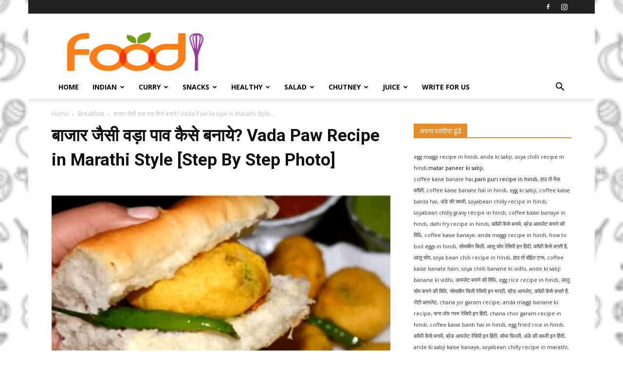

--- FILE ---
content_type: text/html; charset=UTF-8
request_url: http://recipesinhindi.net/vada-paw-recipe/
body_size: 32448
content:
<!doctype html >
<!--[if IE 8]>    <html class="ie8" lang="en"> <![endif]-->
<!--[if IE 9]>    <html class="ie9" lang="en"> <![endif]-->
<!--[if gt IE 8]><!--> <html lang="en-US" prefix="og: https://ogp.me/ns#"> <!--<![endif]-->
<head>
    <title>बाजार जैसी वड़ा पाव कैसे बनाये? Vada Paw Recipe in Marathi Style [Step By Step Photo]</title>
    <meta charset="UTF-8" />
    <meta name="viewport" content="width=device-width, initial-scale=1.0">
    <link rel="pingback" href="http://recipesinhindi.net/xmlrpc.php" />
    	<style>img:is([sizes="auto" i], [sizes^="auto," i]) { contain-intrinsic-size: 3000px 1500px }</style>
	<link rel="icon" type="image/png" href="https://recipesinhindi.net/wp-content/uploads/2019/06/Hindi-Recipe.png">
<!-- Search Engine Optimization by Rank Math - https://rankmath.com/ -->
<meta name="description" content="बाजार जैसी वडा पाव कैसे बनाये? !!Vada Paw recipe!! वैसे तो वडा पाव महाराष्ट्र(मुंबई) कि पॉपुलर रेसिपी है लेकिन इसे पूरी दुनिया के लोग बहुत पसंद करते है | और ये मुंबई के अलावा दिल्ली,हैदराबाद, लखनऊ जैसी जगहों पे बहुत पसंद करते है | आप चाहे तो आप घर पे टाइनी वडा पाव, समोसा पाव, मग्गी पाव आदि | इसका वडा बनाने में ...."/>
<meta name="robots" content="follow, index, max-snippet:-1, max-video-preview:-1, max-image-preview:large"/>
<link rel="canonical" href="http://recipesinhindi.net/vada-paw-recipe/" />
<meta property="og:locale" content="en_US" />
<meta property="og:type" content="article" />
<meta property="og:title" content="बाजार जैसी वड़ा पाव कैसे बनाये? Vada Paw Recipe in Marathi Style [Step By Step Photo]" />
<meta property="og:description" content="बाजार जैसी वडा पाव कैसे बनाये? !!Vada Paw recipe!! वैसे तो वडा पाव महाराष्ट्र(मुंबई) कि पॉपुलर रेसिपी है लेकिन इसे पूरी दुनिया के लोग बहुत पसंद करते है | और ये मुंबई के अलावा दिल्ली,हैदराबाद, लखनऊ जैसी जगहों पे बहुत पसंद करते है | आप चाहे तो आप घर पे टाइनी वडा पाव, समोसा पाव, मग्गी पाव आदि | इसका वडा बनाने में ...." />
<meta property="og:url" content="http://recipesinhindi.net/vada-paw-recipe/" />
<meta property="og:site_name" content="हिंदी रेसिपी" />
<meta property="article:author" content="https://www.facebook.com/profile.php?id=100012896657031" />
<meta property="article:tag" content="aloo vada recipe in hindi" />
<meta property="article:tag" content="dry garlic picle recipe" />
<meta property="article:tag" content="Easy snacks recipe" />
<meta property="article:tag" content="How to make giid" />
<meta property="article:tag" content="Mumbai style vada paw recipe in hindi" />
<meta property="article:tag" content="Spicy food" />
<meta property="article:tag" content="Spicy food recipes" />
<meta property="article:tag" content="Vada paw recipe in Hindi with Photo" />
<meta property="article:tag" content="Vada Paw Recipe in Marathi Stye" />
<meta property="article:tag" content="Vada pow recipe step By Step in hindi" />
<meta property="article:section" content="Breakfast" />
<meta property="og:updated_time" content="2020-08-14T21:59:24+05:30" />
<meta property="og:image" content="http://recipesinhindi.net/wp-content/uploads/2020/01/yt-470x256.jpg" />
<meta property="og:image:width" content="470" />
<meta property="og:image:height" content="256" />
<meta property="og:image:alt" content="बाजार जैसी वड़ा पाव कैसे बनाये? Vada Paw Recipe in Marathi Style [Step By Step Photo]" />
<meta property="og:image:type" content="image/jpeg" />
<meta name="twitter:card" content="summary_large_image" />
<meta name="twitter:title" content="बाजार जैसी वड़ा पाव कैसे बनाये? Vada Paw Recipe in Marathi Style [Step By Step Photo]" />
<meta name="twitter:description" content="बाजार जैसी वडा पाव कैसे बनाये? !!Vada Paw recipe!! वैसे तो वडा पाव महाराष्ट्र(मुंबई) कि पॉपुलर रेसिपी है लेकिन इसे पूरी दुनिया के लोग बहुत पसंद करते है | और ये मुंबई के अलावा दिल्ली,हैदराबाद, लखनऊ जैसी जगहों पे बहुत पसंद करते है | आप चाहे तो आप घर पे टाइनी वडा पाव, समोसा पाव, मग्गी पाव आदि | इसका वडा बनाने में ...." />
<meta name="twitter:image" content="http://recipesinhindi.net/wp-content/uploads/2020/01/yt-470x256.jpg" />
<meta name="twitter:label1" content="Written by" />
<meta name="twitter:data1" content="Dolly" />
<meta name="twitter:label2" content="Time to read" />
<meta name="twitter:data2" content="4 minutes" />
<script type="application/ld+json" class="rank-math-schema">{"@context":"https://schema.org","@graph":[{"@type":["Website","Organization"],"@id":"http://recipesinhindi.net/#organization","name":"Hindi Recipe","url":"http://recipesinhindi.net","logo":{"@type":"ImageObject","@id":"http://recipesinhindi.net/#logo","url":"https://recipesinhindi.net/wp-content/uploads/2020/05/hindi-recipe-2.jpg","contentUrl":"https://recipesinhindi.net/wp-content/uploads/2020/05/hindi-recipe-2.jpg","caption":"Hindi Recipe","inLanguage":"en-US","width":"720","height":"720"},"openingHours":["Monday,Tuesday,Wednesday,Thursday,Friday,Saturday,Sunday 09:00-17:00"]},{"@type":"WebSite","@id":"http://recipesinhindi.net/#website","url":"http://recipesinhindi.net","name":"Hindi Recipe","publisher":{"@id":"http://recipesinhindi.net/#organization"},"inLanguage":"en-US"},{"@type":"ImageObject","@id":"http://recipesinhindi.net/wp-content/uploads/2020/01/yt.jpg","url":"http://recipesinhindi.net/wp-content/uploads/2020/01/yt.jpg","width":"2079","height":"1134","inLanguage":"en-US"},{"@type":"BreadcrumbList","@id":"http://recipesinhindi.net/vada-paw-recipe/#breadcrumb","itemListElement":[{"@type":"ListItem","position":"1","item":{"@id":"https://recipesinhindi.net","name":"Home"}},{"@type":"ListItem","position":"2","item":{"@id":"http://recipesinhindi.net/vada-paw-recipe/","name":"\u092c\u093e\u091c\u093e\u0930 \u091c\u0948\u0938\u0940 \u0935\u095c\u093e \u092a\u093e\u0935 \u0915\u0948\u0938\u0947 \u092c\u0928\u093e\u092f\u0947? Vada Paw Recipe in Marathi Style [Step By Step Photo]"}}]},{"@type":"WebPage","@id":"http://recipesinhindi.net/vada-paw-recipe/#webpage","url":"http://recipesinhindi.net/vada-paw-recipe/","name":"\u092c\u093e\u091c\u093e\u0930 \u091c\u0948\u0938\u0940 \u0935\u095c\u093e \u092a\u093e\u0935 \u0915\u0948\u0938\u0947 \u092c\u0928\u093e\u092f\u0947? Vada Paw Recipe in Marathi Style [Step By Step Photo]","datePublished":"2020-01-17T14:12:40+05:30","dateModified":"2020-08-14T21:59:24+05:30","isPartOf":{"@id":"http://recipesinhindi.net/#website"},"primaryImageOfPage":{"@id":"http://recipesinhindi.net/wp-content/uploads/2020/01/yt.jpg"},"inLanguage":"en-US","breadcrumb":{"@id":"http://recipesinhindi.net/vada-paw-recipe/#breadcrumb"}},{"@type":"Recipe","name":"\u092c\u093e\u091c\u093e\u0930 \u091c\u0948\u0938\u0940 \u0935\u095c\u093e \u092a\u093e\u0935 \u0915\u0948\u0938\u0947 \u092c\u0928\u093e\u092f\u0947? Vada Paw Recipe in Marathi Style [Step By Step Photo]","description":"\u092c\u093e\u091c\u093e\u0930 \u091c\u0948\u0938\u0940 \u0935\u0921\u093e \u092a\u093e\u0935 \u0915\u0948\u0938\u0947 \u092c\u0928\u093e\u092f\u0947? !!Vada Paw recipe!! \u0935\u0948\u0938\u0947 \u0924\u094b \u0935\u0921\u093e \u092a\u093e\u0935 \u092e\u0939\u093e\u0930\u093e\u0937\u094d\u091f\u094d\u0930(\u092e\u0941\u0902\u092c\u0908) \u0915\u093f \u092a\u0949\u092a\u0941\u0932\u0930 \u0930\u0947\u0938\u093f\u092a\u0940 \u0939\u0948 \u0932\u0947\u0915\u093f\u0928 \u0907\u0938\u0947 \u092a\u0942\u0930\u0940 \u0926\u0941\u0928\u093f\u092f\u093e \u0915\u0947 \u0932\u094b\u0917 \u092c\u0939\u0941\u0924 \u092a\u0938\u0902\u0926 \u0915\u0930\u0924\u0947 \u0939\u0948 | \u0914\u0930 \u092f\u0947 \u092e\u0941\u0902\u092c\u0908 \u0915\u0947 \u0905\u0932\u093e\u0935\u093e \u0926\u093f\u0932\u094d\u0932\u0940,\u0939\u0948\u0926\u0930\u093e\u092c\u093e\u0926, \u0932\u0916\u0928\u090a \u091c\u0948\u0938\u0940 \u091c\u0917\u0939\u094b\u0902 \u092a\u0947 \u092c\u0939\u0941\u0924 \u092a\u0938\u0902\u0926 \u0915\u0930\u0924\u0947 \u0939\u0948 | \u0906\u092a \u091a\u093e\u0939\u0947 \u0924\u094b \u0906\u092a \u0918\u0930 \u092a\u0947 \u091f\u093e\u0907\u0928\u0940 \u0935\u0921\u093e \u092a\u093e\u0935, \u0938\u092e\u094b\u0938\u093e \u092a\u093e\u0935, \u092e\u0917\u094d\u0917\u0940 \u092a\u093e\u0935 \u0906\u0926\u093f | \u0907\u0938\u0915\u093e \u0935\u0921\u093e \u092c\u0928\u093e\u0928\u0947 \u092e\u0947\u0902 ....","datePublished":"2020-01-17T14:12:40+05:30","author":{"@type":"Person","name":"Dolly"},"prepTime":"PT","cookTime":"PT","totalTime":"PT","recipeIngredient":[],"@id":"http://recipesinhindi.net/vada-paw-recipe/#schema-54305","isPartOf":{"@id":"http://recipesinhindi.net/vada-paw-recipe/#webpage"},"publisher":{"@id":"http://recipesinhindi.net/#organization"},"image":{"@id":"http://recipesinhindi.net/wp-content/uploads/2020/01/yt.jpg"},"inLanguage":"en-US","mainEntityOfPage":{"@id":"http://recipesinhindi.net/vada-paw-recipe/#webpage"}}]}</script>
<!-- /Rank Math WordPress SEO plugin -->

<link rel='dns-prefetch' href='//fonts.googleapis.com' />
<link rel='preconnect' href='//www.google-analytics.com' />
<link rel="alternate" type="application/rss+xml" title="हिंदी रेसिपी &raquo; Feed" href="http://recipesinhindi.net/feed/" />
<link rel="alternate" type="application/rss+xml" title="हिंदी रेसिपी &raquo; Comments Feed" href="http://recipesinhindi.net/comments/feed/" />
<link rel="alternate" type="application/rss+xml" title="हिंदी रेसिपी &raquo; बाजार जैसी वड़ा पाव कैसे बनाये? Vada Paw Recipe in Marathi Style [Step By Step Photo] Comments Feed" href="http://recipesinhindi.net/vada-paw-recipe/feed/" />
<script type="text/javascript">
/* <![CDATA[ */
window._wpemojiSettings = {"baseUrl":"https:\/\/s.w.org\/images\/core\/emoji\/15.0.3\/72x72\/","ext":".png","svgUrl":"https:\/\/s.w.org\/images\/core\/emoji\/15.0.3\/svg\/","svgExt":".svg","source":{"concatemoji":"http:\/\/recipesinhindi.net\/wp-includes\/js\/wp-emoji-release.min.js?ver=0156185ecde369b1ad47877aa70b29f6"}};
/*! This file is auto-generated */
!function(i,n){var o,s,e;function c(e){try{var t={supportTests:e,timestamp:(new Date).valueOf()};sessionStorage.setItem(o,JSON.stringify(t))}catch(e){}}function p(e,t,n){e.clearRect(0,0,e.canvas.width,e.canvas.height),e.fillText(t,0,0);var t=new Uint32Array(e.getImageData(0,0,e.canvas.width,e.canvas.height).data),r=(e.clearRect(0,0,e.canvas.width,e.canvas.height),e.fillText(n,0,0),new Uint32Array(e.getImageData(0,0,e.canvas.width,e.canvas.height).data));return t.every(function(e,t){return e===r[t]})}function u(e,t,n){switch(t){case"flag":return n(e,"\ud83c\udff3\ufe0f\u200d\u26a7\ufe0f","\ud83c\udff3\ufe0f\u200b\u26a7\ufe0f")?!1:!n(e,"\ud83c\uddfa\ud83c\uddf3","\ud83c\uddfa\u200b\ud83c\uddf3")&&!n(e,"\ud83c\udff4\udb40\udc67\udb40\udc62\udb40\udc65\udb40\udc6e\udb40\udc67\udb40\udc7f","\ud83c\udff4\u200b\udb40\udc67\u200b\udb40\udc62\u200b\udb40\udc65\u200b\udb40\udc6e\u200b\udb40\udc67\u200b\udb40\udc7f");case"emoji":return!n(e,"\ud83d\udc26\u200d\u2b1b","\ud83d\udc26\u200b\u2b1b")}return!1}function f(e,t,n){var r="undefined"!=typeof WorkerGlobalScope&&self instanceof WorkerGlobalScope?new OffscreenCanvas(300,150):i.createElement("canvas"),a=r.getContext("2d",{willReadFrequently:!0}),o=(a.textBaseline="top",a.font="600 32px Arial",{});return e.forEach(function(e){o[e]=t(a,e,n)}),o}function t(e){var t=i.createElement("script");t.src=e,t.defer=!0,i.head.appendChild(t)}"undefined"!=typeof Promise&&(o="wpEmojiSettingsSupports",s=["flag","emoji"],n.supports={everything:!0,everythingExceptFlag:!0},e=new Promise(function(e){i.addEventListener("DOMContentLoaded",e,{once:!0})}),new Promise(function(t){var n=function(){try{var e=JSON.parse(sessionStorage.getItem(o));if("object"==typeof e&&"number"==typeof e.timestamp&&(new Date).valueOf()<e.timestamp+604800&&"object"==typeof e.supportTests)return e.supportTests}catch(e){}return null}();if(!n){if("undefined"!=typeof Worker&&"undefined"!=typeof OffscreenCanvas&&"undefined"!=typeof URL&&URL.createObjectURL&&"undefined"!=typeof Blob)try{var e="postMessage("+f.toString()+"("+[JSON.stringify(s),u.toString(),p.toString()].join(",")+"));",r=new Blob([e],{type:"text/javascript"}),a=new Worker(URL.createObjectURL(r),{name:"wpTestEmojiSupports"});return void(a.onmessage=function(e){c(n=e.data),a.terminate(),t(n)})}catch(e){}c(n=f(s,u,p))}t(n)}).then(function(e){for(var t in e)n.supports[t]=e[t],n.supports.everything=n.supports.everything&&n.supports[t],"flag"!==t&&(n.supports.everythingExceptFlag=n.supports.everythingExceptFlag&&n.supports[t]);n.supports.everythingExceptFlag=n.supports.everythingExceptFlag&&!n.supports.flag,n.DOMReady=!1,n.readyCallback=function(){n.DOMReady=!0}}).then(function(){return e}).then(function(){var e;n.supports.everything||(n.readyCallback(),(e=n.source||{}).concatemoji?t(e.concatemoji):e.wpemoji&&e.twemoji&&(t(e.twemoji),t(e.wpemoji)))}))}((window,document),window._wpemojiSettings);
/* ]]> */
</script>
<!-- recipesinhindi.net is managing ads with Advanced Ads 2.0.16 – https://wpadvancedads.com/ --><script id="recip-ready">
			window.advanced_ads_ready=function(e,a){a=a||"complete";var d=function(e){return"interactive"===a?"loading"!==e:"complete"===e};d(document.readyState)?e():document.addEventListener("readystatechange",(function(a){d(a.target.readyState)&&e()}),{once:"interactive"===a})},window.advanced_ads_ready_queue=window.advanced_ads_ready_queue||[];		</script>
		
<style id='wp-emoji-styles-inline-css' type='text/css'>

	img.wp-smiley, img.emoji {
		display: inline !important;
		border: none !important;
		box-shadow: none !important;
		height: 1em !important;
		width: 1em !important;
		margin: 0 0.07em !important;
		vertical-align: -0.1em !important;
		background: none !important;
		padding: 0 !important;
	}
</style>
<link rel='stylesheet' id='wp-block-library-css' href='http://recipesinhindi.net/wp-includes/css/dist/block-library/style.min.css?ver=0156185ecde369b1ad47877aa70b29f6' type='text/css' media='all' />
<style id='classic-theme-styles-inline-css' type='text/css'>
/*! This file is auto-generated */
.wp-block-button__link{color:#fff;background-color:#32373c;border-radius:9999px;box-shadow:none;text-decoration:none;padding:calc(.667em + 2px) calc(1.333em + 2px);font-size:1.125em}.wp-block-file__button{background:#32373c;color:#fff;text-decoration:none}
</style>
<style id='global-styles-inline-css' type='text/css'>
:root{--wp--preset--aspect-ratio--square: 1;--wp--preset--aspect-ratio--4-3: 4/3;--wp--preset--aspect-ratio--3-4: 3/4;--wp--preset--aspect-ratio--3-2: 3/2;--wp--preset--aspect-ratio--2-3: 2/3;--wp--preset--aspect-ratio--16-9: 16/9;--wp--preset--aspect-ratio--9-16: 9/16;--wp--preset--color--black: #000000;--wp--preset--color--cyan-bluish-gray: #abb8c3;--wp--preset--color--white: #ffffff;--wp--preset--color--pale-pink: #f78da7;--wp--preset--color--vivid-red: #cf2e2e;--wp--preset--color--luminous-vivid-orange: #ff6900;--wp--preset--color--luminous-vivid-amber: #fcb900;--wp--preset--color--light-green-cyan: #7bdcb5;--wp--preset--color--vivid-green-cyan: #00d084;--wp--preset--color--pale-cyan-blue: #8ed1fc;--wp--preset--color--vivid-cyan-blue: #0693e3;--wp--preset--color--vivid-purple: #9b51e0;--wp--preset--gradient--vivid-cyan-blue-to-vivid-purple: linear-gradient(135deg,rgba(6,147,227,1) 0%,rgb(155,81,224) 100%);--wp--preset--gradient--light-green-cyan-to-vivid-green-cyan: linear-gradient(135deg,rgb(122,220,180) 0%,rgb(0,208,130) 100%);--wp--preset--gradient--luminous-vivid-amber-to-luminous-vivid-orange: linear-gradient(135deg,rgba(252,185,0,1) 0%,rgba(255,105,0,1) 100%);--wp--preset--gradient--luminous-vivid-orange-to-vivid-red: linear-gradient(135deg,rgba(255,105,0,1) 0%,rgb(207,46,46) 100%);--wp--preset--gradient--very-light-gray-to-cyan-bluish-gray: linear-gradient(135deg,rgb(238,238,238) 0%,rgb(169,184,195) 100%);--wp--preset--gradient--cool-to-warm-spectrum: linear-gradient(135deg,rgb(74,234,220) 0%,rgb(151,120,209) 20%,rgb(207,42,186) 40%,rgb(238,44,130) 60%,rgb(251,105,98) 80%,rgb(254,248,76) 100%);--wp--preset--gradient--blush-light-purple: linear-gradient(135deg,rgb(255,206,236) 0%,rgb(152,150,240) 100%);--wp--preset--gradient--blush-bordeaux: linear-gradient(135deg,rgb(254,205,165) 0%,rgb(254,45,45) 50%,rgb(107,0,62) 100%);--wp--preset--gradient--luminous-dusk: linear-gradient(135deg,rgb(255,203,112) 0%,rgb(199,81,192) 50%,rgb(65,88,208) 100%);--wp--preset--gradient--pale-ocean: linear-gradient(135deg,rgb(255,245,203) 0%,rgb(182,227,212) 50%,rgb(51,167,181) 100%);--wp--preset--gradient--electric-grass: linear-gradient(135deg,rgb(202,248,128) 0%,rgb(113,206,126) 100%);--wp--preset--gradient--midnight: linear-gradient(135deg,rgb(2,3,129) 0%,rgb(40,116,252) 100%);--wp--preset--font-size--small: 11px;--wp--preset--font-size--medium: 20px;--wp--preset--font-size--large: 32px;--wp--preset--font-size--x-large: 42px;--wp--preset--font-size--regular: 15px;--wp--preset--font-size--larger: 50px;--wp--preset--spacing--20: 0.44rem;--wp--preset--spacing--30: 0.67rem;--wp--preset--spacing--40: 1rem;--wp--preset--spacing--50: 1.5rem;--wp--preset--spacing--60: 2.25rem;--wp--preset--spacing--70: 3.38rem;--wp--preset--spacing--80: 5.06rem;--wp--preset--shadow--natural: 6px 6px 9px rgba(0, 0, 0, 0.2);--wp--preset--shadow--deep: 12px 12px 50px rgba(0, 0, 0, 0.4);--wp--preset--shadow--sharp: 6px 6px 0px rgba(0, 0, 0, 0.2);--wp--preset--shadow--outlined: 6px 6px 0px -3px rgba(255, 255, 255, 1), 6px 6px rgba(0, 0, 0, 1);--wp--preset--shadow--crisp: 6px 6px 0px rgba(0, 0, 0, 1);}:where(.is-layout-flex){gap: 0.5em;}:where(.is-layout-grid){gap: 0.5em;}body .is-layout-flex{display: flex;}.is-layout-flex{flex-wrap: wrap;align-items: center;}.is-layout-flex > :is(*, div){margin: 0;}body .is-layout-grid{display: grid;}.is-layout-grid > :is(*, div){margin: 0;}:where(.wp-block-columns.is-layout-flex){gap: 2em;}:where(.wp-block-columns.is-layout-grid){gap: 2em;}:where(.wp-block-post-template.is-layout-flex){gap: 1.25em;}:where(.wp-block-post-template.is-layout-grid){gap: 1.25em;}.has-black-color{color: var(--wp--preset--color--black) !important;}.has-cyan-bluish-gray-color{color: var(--wp--preset--color--cyan-bluish-gray) !important;}.has-white-color{color: var(--wp--preset--color--white) !important;}.has-pale-pink-color{color: var(--wp--preset--color--pale-pink) !important;}.has-vivid-red-color{color: var(--wp--preset--color--vivid-red) !important;}.has-luminous-vivid-orange-color{color: var(--wp--preset--color--luminous-vivid-orange) !important;}.has-luminous-vivid-amber-color{color: var(--wp--preset--color--luminous-vivid-amber) !important;}.has-light-green-cyan-color{color: var(--wp--preset--color--light-green-cyan) !important;}.has-vivid-green-cyan-color{color: var(--wp--preset--color--vivid-green-cyan) !important;}.has-pale-cyan-blue-color{color: var(--wp--preset--color--pale-cyan-blue) !important;}.has-vivid-cyan-blue-color{color: var(--wp--preset--color--vivid-cyan-blue) !important;}.has-vivid-purple-color{color: var(--wp--preset--color--vivid-purple) !important;}.has-black-background-color{background-color: var(--wp--preset--color--black) !important;}.has-cyan-bluish-gray-background-color{background-color: var(--wp--preset--color--cyan-bluish-gray) !important;}.has-white-background-color{background-color: var(--wp--preset--color--white) !important;}.has-pale-pink-background-color{background-color: var(--wp--preset--color--pale-pink) !important;}.has-vivid-red-background-color{background-color: var(--wp--preset--color--vivid-red) !important;}.has-luminous-vivid-orange-background-color{background-color: var(--wp--preset--color--luminous-vivid-orange) !important;}.has-luminous-vivid-amber-background-color{background-color: var(--wp--preset--color--luminous-vivid-amber) !important;}.has-light-green-cyan-background-color{background-color: var(--wp--preset--color--light-green-cyan) !important;}.has-vivid-green-cyan-background-color{background-color: var(--wp--preset--color--vivid-green-cyan) !important;}.has-pale-cyan-blue-background-color{background-color: var(--wp--preset--color--pale-cyan-blue) !important;}.has-vivid-cyan-blue-background-color{background-color: var(--wp--preset--color--vivid-cyan-blue) !important;}.has-vivid-purple-background-color{background-color: var(--wp--preset--color--vivid-purple) !important;}.has-black-border-color{border-color: var(--wp--preset--color--black) !important;}.has-cyan-bluish-gray-border-color{border-color: var(--wp--preset--color--cyan-bluish-gray) !important;}.has-white-border-color{border-color: var(--wp--preset--color--white) !important;}.has-pale-pink-border-color{border-color: var(--wp--preset--color--pale-pink) !important;}.has-vivid-red-border-color{border-color: var(--wp--preset--color--vivid-red) !important;}.has-luminous-vivid-orange-border-color{border-color: var(--wp--preset--color--luminous-vivid-orange) !important;}.has-luminous-vivid-amber-border-color{border-color: var(--wp--preset--color--luminous-vivid-amber) !important;}.has-light-green-cyan-border-color{border-color: var(--wp--preset--color--light-green-cyan) !important;}.has-vivid-green-cyan-border-color{border-color: var(--wp--preset--color--vivid-green-cyan) !important;}.has-pale-cyan-blue-border-color{border-color: var(--wp--preset--color--pale-cyan-blue) !important;}.has-vivid-cyan-blue-border-color{border-color: var(--wp--preset--color--vivid-cyan-blue) !important;}.has-vivid-purple-border-color{border-color: var(--wp--preset--color--vivid-purple) !important;}.has-vivid-cyan-blue-to-vivid-purple-gradient-background{background: var(--wp--preset--gradient--vivid-cyan-blue-to-vivid-purple) !important;}.has-light-green-cyan-to-vivid-green-cyan-gradient-background{background: var(--wp--preset--gradient--light-green-cyan-to-vivid-green-cyan) !important;}.has-luminous-vivid-amber-to-luminous-vivid-orange-gradient-background{background: var(--wp--preset--gradient--luminous-vivid-amber-to-luminous-vivid-orange) !important;}.has-luminous-vivid-orange-to-vivid-red-gradient-background{background: var(--wp--preset--gradient--luminous-vivid-orange-to-vivid-red) !important;}.has-very-light-gray-to-cyan-bluish-gray-gradient-background{background: var(--wp--preset--gradient--very-light-gray-to-cyan-bluish-gray) !important;}.has-cool-to-warm-spectrum-gradient-background{background: var(--wp--preset--gradient--cool-to-warm-spectrum) !important;}.has-blush-light-purple-gradient-background{background: var(--wp--preset--gradient--blush-light-purple) !important;}.has-blush-bordeaux-gradient-background{background: var(--wp--preset--gradient--blush-bordeaux) !important;}.has-luminous-dusk-gradient-background{background: var(--wp--preset--gradient--luminous-dusk) !important;}.has-pale-ocean-gradient-background{background: var(--wp--preset--gradient--pale-ocean) !important;}.has-electric-grass-gradient-background{background: var(--wp--preset--gradient--electric-grass) !important;}.has-midnight-gradient-background{background: var(--wp--preset--gradient--midnight) !important;}.has-small-font-size{font-size: var(--wp--preset--font-size--small) !important;}.has-medium-font-size{font-size: var(--wp--preset--font-size--medium) !important;}.has-large-font-size{font-size: var(--wp--preset--font-size--large) !important;}.has-x-large-font-size{font-size: var(--wp--preset--font-size--x-large) !important;}
:where(.wp-block-post-template.is-layout-flex){gap: 1.25em;}:where(.wp-block-post-template.is-layout-grid){gap: 1.25em;}
:where(.wp-block-columns.is-layout-flex){gap: 2em;}:where(.wp-block-columns.is-layout-grid){gap: 2em;}
:root :where(.wp-block-pullquote){font-size: 1.5em;line-height: 1.6;}
</style>
<link rel='stylesheet' id='td-plugin-multi-purpose-css' href='http://recipesinhindi.net/wp-content/plugins/td-composer/td-multi-purpose/style.css?ver=cc1840e9c933374cafb3d94619867f37' type='text/css' media='all' />
<link rel='stylesheet' id='google-fonts-style-css' href="https://fonts.googleapis.com/css?family=Open+Sans%3A400%2C600%2C700%7CRoboto%3A400%2C500%2C700&#038;display=swap&#038;ver=12.4" type='text/css' media='all' />
<link rel='stylesheet' id='rating_style-css' href='http://recipesinhindi.net/wp-content/plugins/all-in-one-schemaorg-rich-snippets/css/jquery.rating.css?ver=1.0' type='text/css' media='all' />
<link rel='stylesheet' id='bsf_style-css' href='http://recipesinhindi.net/wp-content/plugins/all-in-one-schemaorg-rich-snippets/css/style.css?ver=1.0' type='text/css' media='all' />
<link rel='stylesheet' id='td-theme-css' href='http://recipesinhindi.net/wp-content/themes/Newspaper/style.css?ver=12.4' type='text/css' media='all' />
<style id='td-theme-inline-css' type='text/css'>
    
        @media (max-width: 767px) {
            .td-header-desktop-wrap {
                display: none;
            }
        }
        @media (min-width: 767px) {
            .td-header-mobile-wrap {
                display: none;
            }
        }
    
	
</style>
<link rel='stylesheet' id='td-legacy-framework-front-style-css' href='http://recipesinhindi.net/wp-content/plugins/td-composer/legacy/Newspaper/assets/css/td_legacy_main.css?ver=cc1840e9c933374cafb3d94619867f37' type='text/css' media='all' />
<link rel='stylesheet' id='td-standard-pack-framework-front-style-css' href='http://recipesinhindi.net/wp-content/plugins/td-standard-pack/Newspaper/assets/css/td_standard_pack_main.css?ver=d39710269e5f4389cf7661fe4fdc36f9' type='text/css' media='all' />
<link rel='stylesheet' id='td-theme-demo-style-css' href='http://recipesinhindi.net/wp-content/plugins/td-composer/legacy/Newspaper/includes/demos/recipes/demo_style.css?ver=12.4' type='text/css' media='all' />
<link rel='stylesheet' id='tdb_style_cloud_templates_front-css' href='http://recipesinhindi.net/wp-content/plugins/td-cloud-library/assets/css/tdb_main.css?ver=ec3d2d0202aa1c6516855c14ff9ec3ea' type='text/css' media='all' />
<script type="text/javascript" src="http://recipesinhindi.net/wp-includes/js/jquery/jquery.min.js?ver=3.7.1" id="jquery-core-js"></script>
<script type="text/javascript" src="http://recipesinhindi.net/wp-includes/js/jquery/jquery-migrate.min.js?ver=3.4.1" id="jquery-migrate-js"></script>
<script type="text/javascript" src="http://recipesinhindi.net/wp-content/plugins/all-in-one-schemaorg-rich-snippets/js/jquery.rating.min.js" id="jquery_rating-js"></script>
<link rel="https://api.w.org/" href="http://recipesinhindi.net/wp-json/" /><link rel="alternate" title="JSON" type="application/json" href="http://recipesinhindi.net/wp-json/wp/v2/posts/9546" /><link rel="EditURI" type="application/rsd+xml" title="RSD" href="http://recipesinhindi.net/xmlrpc.php?rsd" />

<link rel='shortlink' href='http://recipesinhindi.net/?p=9546' />
<link rel="alternate" title="oEmbed (JSON)" type="application/json+oembed" href="http://recipesinhindi.net/wp-json/oembed/1.0/embed?url=http%3A%2F%2Frecipesinhindi.net%2Fvada-paw-recipe%2F" />
<link rel="alternate" title="oEmbed (XML)" type="text/xml+oembed" href="http://recipesinhindi.net/wp-json/oembed/1.0/embed?url=http%3A%2F%2Frecipesinhindi.net%2Fvada-paw-recipe%2F&#038;format=xml" />
<script type="text/javascript">var ajaxurl = "http://recipesinhindi.net/wp-admin/admin-ajax.php";</script><!--[if lt IE 9]><script src="http://cdnjs.cloudflare.com/ajax/libs/html5shiv/3.7.3/html5shiv.js"></script><![endif]-->
        <script>
        window.tdb_global_vars = {"wpRestUrl":"http:\/\/recipesinhindi.net\/wp-json\/","permalinkStructure":"\/%postname%\/"};
        window.tdb_p_autoload_vars = {"isAjax":false,"isAdminBarShowing":false,"autoloadScrollPercent":50,"postAutoloadStatus":"off","origPostEditUrl":null};
    </script>
    
    <style id="tdb-global-colors">
        :root {--accent-color: #fff;}
    </style>
	

<!-- JS generated by theme -->

<script>
    
    

	    var tdBlocksArray = []; //here we store all the items for the current page

	    //td_block class - each ajax block uses a object of this class for requests
	    function tdBlock() {
		    this.id = '';
		    this.block_type = 1; //block type id (1-234 etc)
		    this.atts = '';
		    this.td_column_number = '';
		    this.td_current_page = 1; //
		    this.post_count = 0; //from wp
		    this.found_posts = 0; //from wp
		    this.max_num_pages = 0; //from wp
		    this.td_filter_value = ''; //current live filter value
		    this.is_ajax_running = false;
		    this.td_user_action = ''; // load more or infinite loader (used by the animation)
		    this.header_color = '';
		    this.ajax_pagination_infinite_stop = ''; //show load more at page x
	    }


        // td_js_generator - mini detector
        (function(){
            var htmlTag = document.getElementsByTagName("html")[0];

	        if ( navigator.userAgent.indexOf("MSIE 10.0") > -1 ) {
                htmlTag.className += ' ie10';
            }

            if ( !!navigator.userAgent.match(/Trident.*rv\:11\./) ) {
                htmlTag.className += ' ie11';
            }

	        if ( navigator.userAgent.indexOf("Edge") > -1 ) {
                htmlTag.className += ' ieEdge';
            }

            if ( /(iPad|iPhone|iPod)/g.test(navigator.userAgent) ) {
                htmlTag.className += ' td-md-is-ios';
            }

            var user_agent = navigator.userAgent.toLowerCase();
            if ( user_agent.indexOf("android") > -1 ) {
                htmlTag.className += ' td-md-is-android';
            }

            if ( -1 !== navigator.userAgent.indexOf('Mac OS X')  ) {
                htmlTag.className += ' td-md-is-os-x';
            }

            if ( /chrom(e|ium)/.test(navigator.userAgent.toLowerCase()) ) {
               htmlTag.className += ' td-md-is-chrome';
            }

            if ( -1 !== navigator.userAgent.indexOf('Firefox') ) {
                htmlTag.className += ' td-md-is-firefox';
            }

            if ( -1 !== navigator.userAgent.indexOf('Safari') && -1 === navigator.userAgent.indexOf('Chrome') ) {
                htmlTag.className += ' td-md-is-safari';
            }

            if( -1 !== navigator.userAgent.indexOf('IEMobile') ){
                htmlTag.className += ' td-md-is-iemobile';
            }

        })();




        var tdLocalCache = {};

        ( function () {
            "use strict";

            tdLocalCache = {
                data: {},
                remove: function (resource_id) {
                    delete tdLocalCache.data[resource_id];
                },
                exist: function (resource_id) {
                    return tdLocalCache.data.hasOwnProperty(resource_id) && tdLocalCache.data[resource_id] !== null;
                },
                get: function (resource_id) {
                    return tdLocalCache.data[resource_id];
                },
                set: function (resource_id, cachedData) {
                    tdLocalCache.remove(resource_id);
                    tdLocalCache.data[resource_id] = cachedData;
                }
            };
        })();

    
    
var td_viewport_interval_list=[{"limitBottom":767,"sidebarWidth":228},{"limitBottom":1018,"sidebarWidth":300},{"limitBottom":1140,"sidebarWidth":324}];
var td_animation_stack_effect="type0";
var tds_animation_stack=true;
var td_animation_stack_specific_selectors=".entry-thumb, img, .td-lazy-img";
var td_animation_stack_general_selectors=".td-animation-stack img, .td-animation-stack .entry-thumb, .post img, .td-animation-stack .td-lazy-img";
var tdc_is_installed="yes";
var td_ajax_url="http:\/\/recipesinhindi.net\/wp-admin\/admin-ajax.php?td_theme_name=Newspaper&v=12.4";
var td_get_template_directory_uri="http:\/\/recipesinhindi.net\/wp-content\/plugins\/td-composer\/legacy\/common";
var tds_snap_menu="snap";
var tds_logo_on_sticky="show";
var tds_header_style="";
var td_please_wait="Please wait...";
var td_email_user_pass_incorrect="User or password incorrect!";
var td_email_user_incorrect="Email or username incorrect!";
var td_email_incorrect="Email incorrect!";
var td_user_incorrect="Username incorrect!";
var td_email_user_empty="Email or username empty!";
var td_pass_empty="Pass empty!";
var td_pass_pattern_incorrect="Invalid Pass Pattern!";
var td_retype_pass_incorrect="Retyped Pass incorrect!";
var tds_more_articles_on_post_enable="";
var tds_more_articles_on_post_time_to_wait="";
var tds_more_articles_on_post_pages_distance_from_top=0;
var tds_theme_color_site_wide="#e58d29";
var tds_smart_sidebar="";
var tdThemeName="Newspaper";
var tdThemeNameWl="Newspaper";
var td_magnific_popup_translation_tPrev="Previous (Left arrow key)";
var td_magnific_popup_translation_tNext="Next (Right arrow key)";
var td_magnific_popup_translation_tCounter="%curr% of %total%";
var td_magnific_popup_translation_ajax_tError="The content from %url% could not be loaded.";
var td_magnific_popup_translation_image_tError="The image #%curr% could not be loaded.";
var tdBlockNonce="22e443fe4c";
var tdDateNamesI18n={"month_names":["January","February","March","April","May","June","July","August","September","October","November","December"],"month_names_short":["Jan","Feb","Mar","Apr","May","Jun","Jul","Aug","Sep","Oct","Nov","Dec"],"day_names":["Sunday","Monday","Tuesday","Wednesday","Thursday","Friday","Saturday"],"day_names_short":["Sun","Mon","Tue","Wed","Thu","Fri","Sat"]};
var tdb_modal_confirm="Save";
var tdb_modal_cancel="Cancel";
var tdb_modal_confirm_alt="Yes";
var tdb_modal_cancel_alt="No";
var td_ad_background_click_link="";
var td_ad_background_click_target="";
</script>


<!-- Header style compiled by theme -->

<style>
    
.td-header-wrap .black-menu .sf-menu > .current-menu-item > a,
    .td-header-wrap .black-menu .sf-menu > .current-menu-ancestor > a,
    .td-header-wrap .black-menu .sf-menu > .current-category-ancestor > a,
    .td-header-wrap .black-menu .sf-menu > li > a:hover,
    .td-header-wrap .black-menu .sf-menu > .sfHover > a,
    .sf-menu > .current-menu-item > a:after,
    .sf-menu > .current-menu-ancestor > a:after,
    .sf-menu > .current-category-ancestor > a:after,
    .sf-menu > li:hover > a:after,
    .sf-menu > .sfHover > a:after,
    .header-search-wrap .td-drop-down-search:after,
    .header-search-wrap .td-drop-down-search .btn:hover,
    input[type=submit]:hover,
    .td-read-more a,
    .td-post-category:hover,
    body .td_top_authors .td-active .td-author-post-count,
    body .td_top_authors .td-active .td-author-comments-count,
    body .td_top_authors .td_mod_wrap:hover .td-author-post-count,
    body .td_top_authors .td_mod_wrap:hover .td-author-comments-count,
    .td-404-sub-sub-title a:hover,
    .td-search-form-widget .wpb_button:hover,
    .td-rating-bar-wrap div,
    .dropcap,
    .td_wrapper_video_playlist .td_video_controls_playlist_wrapper,
    .wpb_default,
    .wpb_default:hover,
    .td-left-smart-list:hover,
    .td-right-smart-list:hover,
    #bbpress-forums button:hover,
    .bbp_widget_login .button:hover,
    .td-footer-wrapper .td-post-category,
    .td-footer-wrapper .widget_product_search input[type="submit"]:hover,
    .single-product .product .summary .cart .button:hover,
    .td-next-prev-wrap a:hover,
    .td-load-more-wrap a:hover,
    .td-post-small-box a:hover,
    .page-nav .current,
    .page-nav:first-child > div,
    #bbpress-forums .bbp-pagination .current,
    #bbpress-forums #bbp-single-user-details #bbp-user-navigation li.current a,
    .td-theme-slider:hover .slide-meta-cat a,
    a.vc_btn-black:hover,
    .td-trending-now-wrapper:hover .td-trending-now-title,
    .td-scroll-up,
    .td-smart-list-button:hover,
    .td-weather-information:before,
    .td-weather-week:before,
    .td_block_exchange .td-exchange-header:before,
    .td-pulldown-syle-2 .td-subcat-dropdown ul:after,
    .td_block_template_9 .td-block-title:after,
    .td_block_template_15 .td-block-title:before,
    div.wpforms-container .wpforms-form div.wpforms-submit-container button[type=submit],
    .td-close-video-fixed {
        background-color: #e58d29;
    }

    .td_block_template_4 .td-related-title .td-cur-simple-item:before {
        border-color: #e58d29 transparent transparent transparent !important;
    }
    
    
    .td_block_template_4 .td-related-title .td-cur-simple-item,
    .td_block_template_3 .td-related-title .td-cur-simple-item,
    .td_block_template_9 .td-related-title:after {
        background-color: #e58d29;
    }

    a,
    cite a:hover,
    .td-page-content blockquote p,
    .td-post-content blockquote p,
    .mce-content-body blockquote p,
    .comment-content blockquote p,
    .wpb_text_column blockquote p,
    .td_block_text_with_title blockquote p,
    .td_module_wrap:hover .entry-title a,
    .td-subcat-filter .td-subcat-list a:hover,
    .td-subcat-filter .td-subcat-dropdown a:hover,
    .td_quote_on_blocks,
    .dropcap2,
    .dropcap3,
    body .td_top_authors .td-active .td-authors-name a,
    body .td_top_authors .td_mod_wrap:hover .td-authors-name a,
    .td-post-next-prev-content a:hover,
    .author-box-wrap .td-author-social a:hover,
    .td-author-name a:hover,
    .td-author-url a:hover,
    .comment-reply-link:hover,
    .logged-in-as a:hover,
    #cancel-comment-reply-link:hover,
    .td-search-query,
    .widget a:hover,
    .td_wp_recentcomments a:hover,
    .archive .widget_archive .current,
    .archive .widget_archive .current a,
    .widget_calendar tfoot a:hover,
    #bbpress-forums li.bbp-header .bbp-reply-content span a:hover,
    #bbpress-forums .bbp-forum-freshness a:hover,
    #bbpress-forums .bbp-topic-freshness a:hover,
    #bbpress-forums .bbp-forums-list li a:hover,
    #bbpress-forums .bbp-forum-title:hover,
    #bbpress-forums .bbp-topic-permalink:hover,
    #bbpress-forums .bbp-topic-started-by a:hover,
    #bbpress-forums .bbp-topic-started-in a:hover,
    #bbpress-forums .bbp-body .super-sticky li.bbp-topic-title .bbp-topic-permalink,
    #bbpress-forums .bbp-body .sticky li.bbp-topic-title .bbp-topic-permalink,
    .widget_display_replies .bbp-author-name,
    .widget_display_topics .bbp-author-name,
    .td-subfooter-menu li a:hover,
    a.vc_btn-black:hover,
    .td-smart-list-dropdown-wrap .td-smart-list-button:hover,
    .td-instagram-user a,
    .td-block-title-wrap .td-wrapper-pulldown-filter .td-pulldown-filter-display-option:hover,
    .td-block-title-wrap .td-wrapper-pulldown-filter .td-pulldown-filter-display-option:hover i,
    .td-block-title-wrap .td-wrapper-pulldown-filter .td-pulldown-filter-link:hover,
    .td-block-title-wrap .td-wrapper-pulldown-filter .td-pulldown-filter-item .td-cur-simple-item,
    .td-pulldown-syle-2 .td-subcat-dropdown:hover .td-subcat-more span,
    .td-pulldown-syle-2 .td-subcat-dropdown:hover .td-subcat-more i,
    .td-pulldown-syle-3 .td-subcat-dropdown:hover .td-subcat-more span,
    .td-pulldown-syle-3 .td-subcat-dropdown:hover .td-subcat-more i,
    .td_block_template_2 .td-related-title .td-cur-simple-item,
    .td_block_template_5 .td-related-title .td-cur-simple-item,
    .td_block_template_6 .td-related-title .td-cur-simple-item,
    .td_block_template_7 .td-related-title .td-cur-simple-item,
    .td_block_template_8 .td-related-title .td-cur-simple-item,
    .td_block_template_9 .td-related-title .td-cur-simple-item,
    .td_block_template_10 .td-related-title .td-cur-simple-item,
    .td_block_template_11 .td-related-title .td-cur-simple-item,
    .td_block_template_12 .td-related-title .td-cur-simple-item,
    .td_block_template_13 .td-related-title .td-cur-simple-item,
    .td_block_template_14 .td-related-title .td-cur-simple-item,
    .td_block_template_15 .td-related-title .td-cur-simple-item,
    .td_block_template_16 .td-related-title .td-cur-simple-item,
    .td_block_template_17 .td-related-title .td-cur-simple-item,
    .td-theme-wrap .sf-menu ul .td-menu-item > a:hover,
    .td-theme-wrap .sf-menu ul .sfHover > a,
    .td-theme-wrap .sf-menu ul .current-menu-ancestor > a,
    .td-theme-wrap .sf-menu ul .current-category-ancestor > a,
    .td-theme-wrap .sf-menu ul .current-menu-item > a,
    .td_outlined_btn,
    body .td_block_categories_tags .td-ct-item:hover,
    body .td_block_list_menu li.current-menu-item > a,
    body .td_block_list_menu li.current-menu-ancestor > a,
    body .td_block_list_menu li.current-category-ancestor > a {
        color: #e58d29;
    }

    a.vc_btn-black.vc_btn_square_outlined:hover,
    a.vc_btn-black.vc_btn_outlined:hover {
        color: #e58d29 !important;
    }

    .td-next-prev-wrap a:hover,
    .td-load-more-wrap a:hover,
    .td-post-small-box a:hover,
    .page-nav .current,
    .page-nav:first-child > div,
    #bbpress-forums .bbp-pagination .current,
    .post .td_quote_box,
    .page .td_quote_box,
    a.vc_btn-black:hover,
    .td_block_template_5 .td-block-title > *,
    .td_outlined_btn {
        border-color: #e58d29;
    }

    .td_wrapper_video_playlist .td_video_currently_playing:after {
        border-color: #e58d29 !important;
    }

    .header-search-wrap .td-drop-down-search:before {
        border-color: transparent transparent #e58d29 transparent;
    }

    .block-title > span,
    .block-title > a,
    .block-title > label,
    .widgettitle,
    .widgettitle:after,
    body .td-trending-now-title,
    .td-trending-now-wrapper:hover .td-trending-now-title,
    .wpb_tabs li.ui-tabs-active a,
    .wpb_tabs li:hover a,
    .vc_tta-container .vc_tta-color-grey.vc_tta-tabs-position-top.vc_tta-style-classic .vc_tta-tabs-container .vc_tta-tab.vc_active > a,
    .vc_tta-container .vc_tta-color-grey.vc_tta-tabs-position-top.vc_tta-style-classic .vc_tta-tabs-container .vc_tta-tab:hover > a,
    .td_block_template_1 .td-related-title .td-cur-simple-item,
    .td-subcat-filter .td-subcat-dropdown:hover .td-subcat-more, 
    .td_3D_btn,
    .td_shadow_btn,
    .td_default_btn,
    .td_round_btn, 
    .td_outlined_btn:hover {
    	background-color: #e58d29;
    }
    .block-title,
    .td_block_template_1 .td-related-title,
    .wpb_tabs .wpb_tabs_nav,
    .vc_tta-container .vc_tta-color-grey.vc_tta-tabs-position-top.vc_tta-style-classic .vc_tta-tabs-container {
        border-color: #e58d29;
    }
    .td_block_wrap .td-subcat-item a.td-cur-simple-item {
	    color: #e58d29;
	}


    
    .td-grid-style-4 .entry-title
    {
        background-color: rgba(229, 141, 41, 0.7);
    }


    
    @media (max-width: 767px) {
        body .td-header-wrap .td-header-main-menu {
            background-color: #000000 !important;
        }
    }


    
    .td-menu-background:before,
    .td-search-background:before {
        background: #e59a29;
        background: -moz-linear-gradient(top, #e59a29 0%, #b8333e 100%);
        background: -webkit-gradient(left top, left bottom, color-stop(0%, #e59a29), color-stop(100%, #b8333e));
        background: -webkit-linear-gradient(top, #e59a29 0%, #b8333e 100%);
        background: -o-linear-gradient(top, #e59a29 0%, #b8333e 100%);
        background: -ms-linear-gradient(top, #e59a29 0%, #b8333e 100%);
        background: linear-gradient(to bottom, #e59a29 0%, #b8333e 100%);
        filter: progid:DXImageTransform.Microsoft.gradient( startColorstr='#e59a29', endColorstr='#b8333e', GradientType=0 );
    }

    
    .td-menu-background,
    .td-search-background {
        background-size: 100% auto;
    }

    
    .td-menu-background,
    .td-search-background {
        background-position: center center;
    }.td-header-style-12 .td-header-menu-wrap-full,
    .td-header-style-12 .td-affix,
    .td-grid-style-1.td-hover-1 .td-big-grid-post:hover .td-post-category,
    .td-grid-style-5.td-hover-1 .td-big-grid-post:hover .td-post-category,
    .td_category_template_3 .td-current-sub-category,
    .td_category_template_8 .td-category-header .td-category a.td-current-sub-category,
    .td_category_template_4 .td-category-siblings .td-category a:hover,
     .td_block_big_grid_9.td-grid-style-1 .td-post-category,
    .td_block_big_grid_9.td-grid-style-5 .td-post-category,
    .td-grid-style-6.td-hover-1 .td-module-thumb:after,
     .tdm-menu-active-style5 .td-header-menu-wrap .sf-menu > .current-menu-item > a,
    .tdm-menu-active-style5 .td-header-menu-wrap .sf-menu > .current-menu-ancestor > a,
    .tdm-menu-active-style5 .td-header-menu-wrap .sf-menu > .current-category-ancestor > a,
    .tdm-menu-active-style5 .td-header-menu-wrap .sf-menu > li > a:hover,
    .tdm-menu-active-style5 .td-header-menu-wrap .sf-menu > .sfHover > a {
        background-color: #e58d29;
    }
    
    .td_mega_menu_sub_cats .cur-sub-cat,
    .td-mega-span h3 a:hover,
    .td_mod_mega_menu:hover .entry-title a,
    .header-search-wrap .result-msg a:hover,
    .td-header-top-menu .td-drop-down-search .td_module_wrap:hover .entry-title a,
    .td-header-top-menu .td-icon-search:hover,
    .td-header-wrap .result-msg a:hover,
    .top-header-menu li a:hover,
    .top-header-menu .current-menu-item > a,
    .top-header-menu .current-menu-ancestor > a,
    .top-header-menu .current-category-ancestor > a,
    .td-social-icon-wrap > a:hover,
    .td-header-sp-top-widget .td-social-icon-wrap a:hover,
    .td_mod_related_posts:hover h3 > a,
    .td-post-template-11 .td-related-title .td-related-left:hover,
    .td-post-template-11 .td-related-title .td-related-right:hover,
    .td-post-template-11 .td-related-title .td-cur-simple-item,
    .td-post-template-11 .td_block_related_posts .td-next-prev-wrap a:hover,
    .td-category-header .td-pulldown-category-filter-link:hover,
    .td-category-siblings .td-subcat-dropdown a:hover,
    .td-category-siblings .td-subcat-dropdown a.td-current-sub-category,
    .footer-text-wrap .footer-email-wrap a,
    .footer-social-wrap a:hover,
    .td_module_17 .td-read-more a:hover,
    .td_module_18 .td-read-more a:hover,
    .td_module_19 .td-post-author-name a:hover,
    .td-pulldown-syle-2 .td-subcat-dropdown:hover .td-subcat-more span,
    .td-pulldown-syle-2 .td-subcat-dropdown:hover .td-subcat-more i,
    .td-pulldown-syle-3 .td-subcat-dropdown:hover .td-subcat-more span,
    .td-pulldown-syle-3 .td-subcat-dropdown:hover .td-subcat-more i,
    .tdm-menu-active-style3 .tdm-header.td-header-wrap .sf-menu > .current-category-ancestor > a,
    .tdm-menu-active-style3 .tdm-header.td-header-wrap .sf-menu > .current-menu-ancestor > a,
    .tdm-menu-active-style3 .tdm-header.td-header-wrap .sf-menu > .current-menu-item > a,
    .tdm-menu-active-style3 .tdm-header.td-header-wrap .sf-menu > .sfHover > a,
    .tdm-menu-active-style3 .tdm-header.td-header-wrap .sf-menu > li > a:hover {
        color: #e58d29;
    }
    
    .td-mega-menu-page .wpb_content_element ul li a:hover,
    .td-theme-wrap .td-aj-search-results .td_module_wrap:hover .entry-title a,
    .td-theme-wrap .header-search-wrap .result-msg a:hover {
        color: #e58d29 !important;
    }
    
    .td_category_template_8 .td-category-header .td-category a.td-current-sub-category,
    .td_category_template_4 .td-category-siblings .td-category a:hover,
    .tdm-menu-active-style4 .tdm-header .sf-menu > .current-menu-item > a,
    .tdm-menu-active-style4 .tdm-header .sf-menu > .current-menu-ancestor > a,
    .tdm-menu-active-style4 .tdm-header .sf-menu > .current-category-ancestor > a,
    .tdm-menu-active-style4 .tdm-header .sf-menu > li > a:hover,
    .tdm-menu-active-style4 .tdm-header .sf-menu > .sfHover > a {
        border-color: #e58d29;
    }
    
    


    
    .td-footer-wrapper::before {
        background-size: 100% auto;
    }

    
    .td-footer-wrapper::before {
        background-position: center center;
    }

    
    .td-footer-wrapper::before {
        opacity: 0.1;
    }
    
    
    
    
    
    .td-post-template-default .td-post-header .entry-title {
        font-size:35px;
	font-weight:800;
	
    }
    
    .td-post-content li {
        font-size:18px;
	
    }
    
    .td-post-content h1 {
        font-weight:bold;
	
    }

.td-header-wrap .black-menu .sf-menu > .current-menu-item > a,
    .td-header-wrap .black-menu .sf-menu > .current-menu-ancestor > a,
    .td-header-wrap .black-menu .sf-menu > .current-category-ancestor > a,
    .td-header-wrap .black-menu .sf-menu > li > a:hover,
    .td-header-wrap .black-menu .sf-menu > .sfHover > a,
    .sf-menu > .current-menu-item > a:after,
    .sf-menu > .current-menu-ancestor > a:after,
    .sf-menu > .current-category-ancestor > a:after,
    .sf-menu > li:hover > a:after,
    .sf-menu > .sfHover > a:after,
    .header-search-wrap .td-drop-down-search:after,
    .header-search-wrap .td-drop-down-search .btn:hover,
    input[type=submit]:hover,
    .td-read-more a,
    .td-post-category:hover,
    body .td_top_authors .td-active .td-author-post-count,
    body .td_top_authors .td-active .td-author-comments-count,
    body .td_top_authors .td_mod_wrap:hover .td-author-post-count,
    body .td_top_authors .td_mod_wrap:hover .td-author-comments-count,
    .td-404-sub-sub-title a:hover,
    .td-search-form-widget .wpb_button:hover,
    .td-rating-bar-wrap div,
    .dropcap,
    .td_wrapper_video_playlist .td_video_controls_playlist_wrapper,
    .wpb_default,
    .wpb_default:hover,
    .td-left-smart-list:hover,
    .td-right-smart-list:hover,
    #bbpress-forums button:hover,
    .bbp_widget_login .button:hover,
    .td-footer-wrapper .td-post-category,
    .td-footer-wrapper .widget_product_search input[type="submit"]:hover,
    .single-product .product .summary .cart .button:hover,
    .td-next-prev-wrap a:hover,
    .td-load-more-wrap a:hover,
    .td-post-small-box a:hover,
    .page-nav .current,
    .page-nav:first-child > div,
    #bbpress-forums .bbp-pagination .current,
    #bbpress-forums #bbp-single-user-details #bbp-user-navigation li.current a,
    .td-theme-slider:hover .slide-meta-cat a,
    a.vc_btn-black:hover,
    .td-trending-now-wrapper:hover .td-trending-now-title,
    .td-scroll-up,
    .td-smart-list-button:hover,
    .td-weather-information:before,
    .td-weather-week:before,
    .td_block_exchange .td-exchange-header:before,
    .td-pulldown-syle-2 .td-subcat-dropdown ul:after,
    .td_block_template_9 .td-block-title:after,
    .td_block_template_15 .td-block-title:before,
    div.wpforms-container .wpforms-form div.wpforms-submit-container button[type=submit],
    .td-close-video-fixed {
        background-color: #e58d29;
    }

    .td_block_template_4 .td-related-title .td-cur-simple-item:before {
        border-color: #e58d29 transparent transparent transparent !important;
    }
    
    
    .td_block_template_4 .td-related-title .td-cur-simple-item,
    .td_block_template_3 .td-related-title .td-cur-simple-item,
    .td_block_template_9 .td-related-title:after {
        background-color: #e58d29;
    }

    a,
    cite a:hover,
    .td-page-content blockquote p,
    .td-post-content blockquote p,
    .mce-content-body blockquote p,
    .comment-content blockquote p,
    .wpb_text_column blockquote p,
    .td_block_text_with_title blockquote p,
    .td_module_wrap:hover .entry-title a,
    .td-subcat-filter .td-subcat-list a:hover,
    .td-subcat-filter .td-subcat-dropdown a:hover,
    .td_quote_on_blocks,
    .dropcap2,
    .dropcap3,
    body .td_top_authors .td-active .td-authors-name a,
    body .td_top_authors .td_mod_wrap:hover .td-authors-name a,
    .td-post-next-prev-content a:hover,
    .author-box-wrap .td-author-social a:hover,
    .td-author-name a:hover,
    .td-author-url a:hover,
    .comment-reply-link:hover,
    .logged-in-as a:hover,
    #cancel-comment-reply-link:hover,
    .td-search-query,
    .widget a:hover,
    .td_wp_recentcomments a:hover,
    .archive .widget_archive .current,
    .archive .widget_archive .current a,
    .widget_calendar tfoot a:hover,
    #bbpress-forums li.bbp-header .bbp-reply-content span a:hover,
    #bbpress-forums .bbp-forum-freshness a:hover,
    #bbpress-forums .bbp-topic-freshness a:hover,
    #bbpress-forums .bbp-forums-list li a:hover,
    #bbpress-forums .bbp-forum-title:hover,
    #bbpress-forums .bbp-topic-permalink:hover,
    #bbpress-forums .bbp-topic-started-by a:hover,
    #bbpress-forums .bbp-topic-started-in a:hover,
    #bbpress-forums .bbp-body .super-sticky li.bbp-topic-title .bbp-topic-permalink,
    #bbpress-forums .bbp-body .sticky li.bbp-topic-title .bbp-topic-permalink,
    .widget_display_replies .bbp-author-name,
    .widget_display_topics .bbp-author-name,
    .td-subfooter-menu li a:hover,
    a.vc_btn-black:hover,
    .td-smart-list-dropdown-wrap .td-smart-list-button:hover,
    .td-instagram-user a,
    .td-block-title-wrap .td-wrapper-pulldown-filter .td-pulldown-filter-display-option:hover,
    .td-block-title-wrap .td-wrapper-pulldown-filter .td-pulldown-filter-display-option:hover i,
    .td-block-title-wrap .td-wrapper-pulldown-filter .td-pulldown-filter-link:hover,
    .td-block-title-wrap .td-wrapper-pulldown-filter .td-pulldown-filter-item .td-cur-simple-item,
    .td-pulldown-syle-2 .td-subcat-dropdown:hover .td-subcat-more span,
    .td-pulldown-syle-2 .td-subcat-dropdown:hover .td-subcat-more i,
    .td-pulldown-syle-3 .td-subcat-dropdown:hover .td-subcat-more span,
    .td-pulldown-syle-3 .td-subcat-dropdown:hover .td-subcat-more i,
    .td_block_template_2 .td-related-title .td-cur-simple-item,
    .td_block_template_5 .td-related-title .td-cur-simple-item,
    .td_block_template_6 .td-related-title .td-cur-simple-item,
    .td_block_template_7 .td-related-title .td-cur-simple-item,
    .td_block_template_8 .td-related-title .td-cur-simple-item,
    .td_block_template_9 .td-related-title .td-cur-simple-item,
    .td_block_template_10 .td-related-title .td-cur-simple-item,
    .td_block_template_11 .td-related-title .td-cur-simple-item,
    .td_block_template_12 .td-related-title .td-cur-simple-item,
    .td_block_template_13 .td-related-title .td-cur-simple-item,
    .td_block_template_14 .td-related-title .td-cur-simple-item,
    .td_block_template_15 .td-related-title .td-cur-simple-item,
    .td_block_template_16 .td-related-title .td-cur-simple-item,
    .td_block_template_17 .td-related-title .td-cur-simple-item,
    .td-theme-wrap .sf-menu ul .td-menu-item > a:hover,
    .td-theme-wrap .sf-menu ul .sfHover > a,
    .td-theme-wrap .sf-menu ul .current-menu-ancestor > a,
    .td-theme-wrap .sf-menu ul .current-category-ancestor > a,
    .td-theme-wrap .sf-menu ul .current-menu-item > a,
    .td_outlined_btn,
    body .td_block_categories_tags .td-ct-item:hover,
    body .td_block_list_menu li.current-menu-item > a,
    body .td_block_list_menu li.current-menu-ancestor > a,
    body .td_block_list_menu li.current-category-ancestor > a {
        color: #e58d29;
    }

    a.vc_btn-black.vc_btn_square_outlined:hover,
    a.vc_btn-black.vc_btn_outlined:hover {
        color: #e58d29 !important;
    }

    .td-next-prev-wrap a:hover,
    .td-load-more-wrap a:hover,
    .td-post-small-box a:hover,
    .page-nav .current,
    .page-nav:first-child > div,
    #bbpress-forums .bbp-pagination .current,
    .post .td_quote_box,
    .page .td_quote_box,
    a.vc_btn-black:hover,
    .td_block_template_5 .td-block-title > *,
    .td_outlined_btn {
        border-color: #e58d29;
    }

    .td_wrapper_video_playlist .td_video_currently_playing:after {
        border-color: #e58d29 !important;
    }

    .header-search-wrap .td-drop-down-search:before {
        border-color: transparent transparent #e58d29 transparent;
    }

    .block-title > span,
    .block-title > a,
    .block-title > label,
    .widgettitle,
    .widgettitle:after,
    body .td-trending-now-title,
    .td-trending-now-wrapper:hover .td-trending-now-title,
    .wpb_tabs li.ui-tabs-active a,
    .wpb_tabs li:hover a,
    .vc_tta-container .vc_tta-color-grey.vc_tta-tabs-position-top.vc_tta-style-classic .vc_tta-tabs-container .vc_tta-tab.vc_active > a,
    .vc_tta-container .vc_tta-color-grey.vc_tta-tabs-position-top.vc_tta-style-classic .vc_tta-tabs-container .vc_tta-tab:hover > a,
    .td_block_template_1 .td-related-title .td-cur-simple-item,
    .td-subcat-filter .td-subcat-dropdown:hover .td-subcat-more, 
    .td_3D_btn,
    .td_shadow_btn,
    .td_default_btn,
    .td_round_btn, 
    .td_outlined_btn:hover {
    	background-color: #e58d29;
    }
    .block-title,
    .td_block_template_1 .td-related-title,
    .wpb_tabs .wpb_tabs_nav,
    .vc_tta-container .vc_tta-color-grey.vc_tta-tabs-position-top.vc_tta-style-classic .vc_tta-tabs-container {
        border-color: #e58d29;
    }
    .td_block_wrap .td-subcat-item a.td-cur-simple-item {
	    color: #e58d29;
	}


    
    .td-grid-style-4 .entry-title
    {
        background-color: rgba(229, 141, 41, 0.7);
    }


    
    @media (max-width: 767px) {
        body .td-header-wrap .td-header-main-menu {
            background-color: #000000 !important;
        }
    }


    
    .td-menu-background:before,
    .td-search-background:before {
        background: #e59a29;
        background: -moz-linear-gradient(top, #e59a29 0%, #b8333e 100%);
        background: -webkit-gradient(left top, left bottom, color-stop(0%, #e59a29), color-stop(100%, #b8333e));
        background: -webkit-linear-gradient(top, #e59a29 0%, #b8333e 100%);
        background: -o-linear-gradient(top, #e59a29 0%, #b8333e 100%);
        background: -ms-linear-gradient(top, #e59a29 0%, #b8333e 100%);
        background: linear-gradient(to bottom, #e59a29 0%, #b8333e 100%);
        filter: progid:DXImageTransform.Microsoft.gradient( startColorstr='#e59a29', endColorstr='#b8333e', GradientType=0 );
    }

    
    .td-menu-background,
    .td-search-background {
        background-size: 100% auto;
    }

    
    .td-menu-background,
    .td-search-background {
        background-position: center center;
    }.td-header-style-12 .td-header-menu-wrap-full,
    .td-header-style-12 .td-affix,
    .td-grid-style-1.td-hover-1 .td-big-grid-post:hover .td-post-category,
    .td-grid-style-5.td-hover-1 .td-big-grid-post:hover .td-post-category,
    .td_category_template_3 .td-current-sub-category,
    .td_category_template_8 .td-category-header .td-category a.td-current-sub-category,
    .td_category_template_4 .td-category-siblings .td-category a:hover,
     .td_block_big_grid_9.td-grid-style-1 .td-post-category,
    .td_block_big_grid_9.td-grid-style-5 .td-post-category,
    .td-grid-style-6.td-hover-1 .td-module-thumb:after,
     .tdm-menu-active-style5 .td-header-menu-wrap .sf-menu > .current-menu-item > a,
    .tdm-menu-active-style5 .td-header-menu-wrap .sf-menu > .current-menu-ancestor > a,
    .tdm-menu-active-style5 .td-header-menu-wrap .sf-menu > .current-category-ancestor > a,
    .tdm-menu-active-style5 .td-header-menu-wrap .sf-menu > li > a:hover,
    .tdm-menu-active-style5 .td-header-menu-wrap .sf-menu > .sfHover > a {
        background-color: #e58d29;
    }
    
    .td_mega_menu_sub_cats .cur-sub-cat,
    .td-mega-span h3 a:hover,
    .td_mod_mega_menu:hover .entry-title a,
    .header-search-wrap .result-msg a:hover,
    .td-header-top-menu .td-drop-down-search .td_module_wrap:hover .entry-title a,
    .td-header-top-menu .td-icon-search:hover,
    .td-header-wrap .result-msg a:hover,
    .top-header-menu li a:hover,
    .top-header-menu .current-menu-item > a,
    .top-header-menu .current-menu-ancestor > a,
    .top-header-menu .current-category-ancestor > a,
    .td-social-icon-wrap > a:hover,
    .td-header-sp-top-widget .td-social-icon-wrap a:hover,
    .td_mod_related_posts:hover h3 > a,
    .td-post-template-11 .td-related-title .td-related-left:hover,
    .td-post-template-11 .td-related-title .td-related-right:hover,
    .td-post-template-11 .td-related-title .td-cur-simple-item,
    .td-post-template-11 .td_block_related_posts .td-next-prev-wrap a:hover,
    .td-category-header .td-pulldown-category-filter-link:hover,
    .td-category-siblings .td-subcat-dropdown a:hover,
    .td-category-siblings .td-subcat-dropdown a.td-current-sub-category,
    .footer-text-wrap .footer-email-wrap a,
    .footer-social-wrap a:hover,
    .td_module_17 .td-read-more a:hover,
    .td_module_18 .td-read-more a:hover,
    .td_module_19 .td-post-author-name a:hover,
    .td-pulldown-syle-2 .td-subcat-dropdown:hover .td-subcat-more span,
    .td-pulldown-syle-2 .td-subcat-dropdown:hover .td-subcat-more i,
    .td-pulldown-syle-3 .td-subcat-dropdown:hover .td-subcat-more span,
    .td-pulldown-syle-3 .td-subcat-dropdown:hover .td-subcat-more i,
    .tdm-menu-active-style3 .tdm-header.td-header-wrap .sf-menu > .current-category-ancestor > a,
    .tdm-menu-active-style3 .tdm-header.td-header-wrap .sf-menu > .current-menu-ancestor > a,
    .tdm-menu-active-style3 .tdm-header.td-header-wrap .sf-menu > .current-menu-item > a,
    .tdm-menu-active-style3 .tdm-header.td-header-wrap .sf-menu > .sfHover > a,
    .tdm-menu-active-style3 .tdm-header.td-header-wrap .sf-menu > li > a:hover {
        color: #e58d29;
    }
    
    .td-mega-menu-page .wpb_content_element ul li a:hover,
    .td-theme-wrap .td-aj-search-results .td_module_wrap:hover .entry-title a,
    .td-theme-wrap .header-search-wrap .result-msg a:hover {
        color: #e58d29 !important;
    }
    
    .td_category_template_8 .td-category-header .td-category a.td-current-sub-category,
    .td_category_template_4 .td-category-siblings .td-category a:hover,
    .tdm-menu-active-style4 .tdm-header .sf-menu > .current-menu-item > a,
    .tdm-menu-active-style4 .tdm-header .sf-menu > .current-menu-ancestor > a,
    .tdm-menu-active-style4 .tdm-header .sf-menu > .current-category-ancestor > a,
    .tdm-menu-active-style4 .tdm-header .sf-menu > li > a:hover,
    .tdm-menu-active-style4 .tdm-header .sf-menu > .sfHover > a {
        border-color: #e58d29;
    }
    
    


    
    .td-footer-wrapper::before {
        background-size: 100% auto;
    }

    
    .td-footer-wrapper::before {
        background-position: center center;
    }

    
    .td-footer-wrapper::before {
        opacity: 0.1;
    }
    
    
    
    
    
    .td-post-template-default .td-post-header .entry-title {
        font-size:35px;
	font-weight:800;
	
    }
    
    .td-post-content li {
        font-size:18px;
	
    }
    
    .td-post-content h1 {
        font-weight:bold;
	
    }



/* Style generated by theme for demo: recipes */

@media (min-width: 768px) {
			.td-recipes .td_module_wrap .td-post-category {
				color: #e58d29;
			}
		}
		.td-recipes .td_module_mega_menu .td-post-category,
		.td-recipes .footer-email-wrap a,
		.td-recipes .td-post-template-13 header .td-post-author-name a {
			color: #e58d29;
		}

		.td-recipes.td_category_template_4 .td-category .td-current-sub-category {
			background-color: #e58d29;
        	border-color: #e58d29;
		}
</style>




<script type="application/ld+json">
    {
        "@context": "http://schema.org",
        "@type": "BreadcrumbList",
        "itemListElement": [
            {
                "@type": "ListItem",
                "position": 1,
                "item": {
                    "@type": "WebSite",
                    "@id": "http://recipesinhindi.net/",
                    "name": "Home"
                }
            },
            {
                "@type": "ListItem",
                "position": 2,
                    "item": {
                    "@type": "WebPage",
                    "@id": "http://recipesinhindi.net/category/breakfast/",
                    "name": "Breakfast"
                }
            }
            ,{
                "@type": "ListItem",
                "position": 3,
                    "item": {
                    "@type": "WebPage",
                    "@id": "http://recipesinhindi.net/vada-paw-recipe/",
                    "name": "बाजार जैसी वड़ा पाव कैसे बनाये? Vada Paw Recipe in Marathi Style..."                                
                }
            }    
        ]
    }
</script>
<link rel="icon" href="http://recipesinhindi.net/wp-content/uploads/2017/07/recipesinhindi-1.png" sizes="32x32" />
<link rel="icon" href="http://recipesinhindi.net/wp-content/uploads/2017/07/recipesinhindi-1.png" sizes="192x192" />
<link rel="apple-touch-icon" href="http://recipesinhindi.net/wp-content/uploads/2017/07/recipesinhindi-1.png" />
<meta name="msapplication-TileImage" content="http://recipesinhindi.net/wp-content/uploads/2017/07/recipesinhindi-1.png" />

<!-- Button style compiled by theme -->

<style>
    .tdm_block_column_content:hover .tdm-col-content-title-url .tdm-title,
                .tds-button2 .tdm-btn-text,
                .tds-button2 i,
                .tds-button5:hover .tdm-btn-text,
                .tds-button5:hover i,
                .tds-button6 .tdm-btn-text,
                .tds-button6 i,
                .tdm_block_list .tdm-list-item i,
                .tdm_block_pricing .tdm-pricing-feature i,
                body .tdm-social-item i {
                    color: #e58d29;
                }
                .tds-button1,
                .tds-button6:after,
                .tds-title2 .tdm-title-line:after,
                .tds-title3 .tdm-title-line:after,
                .tdm_block_pricing.tdm-pricing-featured:before,
                .tdm_block_pricing.tds_pricing2_block.tdm-pricing-featured .tdm-pricing-header,
                .tds-progress-bar1 .tdm-progress-bar:after,
                .tds-progress-bar2 .tdm-progress-bar:after,
                .tds-social3 .tdm-social-item {
                    background-color: #e58d29;
                }
                .tds-button2:before,
                .tds-button6:before,
                .tds-progress-bar3 .tdm-progress-bar:after {
                  border-color: #e58d29;
                }
                .tdm-btn-style1 {
					background-color: #e58d29;
				}
				.tdm-btn-style2:before {
				    border-color: #e58d29;
				}
				.tdm-btn-style2 {
				    color: #e58d29;
				}
				.tdm-btn-style3 {
				    -webkit-box-shadow: 0 2px 16px #e58d29;
                    -moz-box-shadow: 0 2px 16px #e58d29;
                    box-shadow: 0 2px 16px #e58d29;
				}
				.tdm-btn-style3:hover {
				    -webkit-box-shadow: 0 4px 26px #e58d29;
                    -moz-box-shadow: 0 4px 26px #e58d29;
                    box-shadow: 0 4px 26px #e58d29;
				}
</style>

	<style id="tdw-css-placeholder"></style></head>

<body class="post-template-default single single-post postid-9546 single-format-standard td-standard-pack vada-paw-recipe global-block-template-1 aa-prefix-recip- aa-disabled-bots td-animation-stack-type0 td-boxed-layout" itemscope="itemscope" itemtype="http://schema.org/WebPage">

            <div class="td-scroll-up  td-hide-scroll-up-on-mob" style="display:none;"><i class="td-icon-menu-up"></i></div>
    
    <div class="td-menu-background" style="visibility:hidden"></div>
<div id="td-mobile-nav" style="visibility:hidden">
    <div class="td-mobile-container">
        <!-- mobile menu top section -->
        <div class="td-menu-socials-wrap">
            <!-- socials -->
            <div class="td-menu-socials">
                
        <span class="td-social-icon-wrap">
            <a target="_blank" href="https://www.facebook.com/MyHindiRecipes/" title="Facebook">
                <i class="td-icon-font td-icon-facebook"></i>
            </a>
        </span>
        <span class="td-social-icon-wrap">
            <a target="_blank" href="https://www.instagram.com/recipesinhindi/" title="Instagram">
                <i class="td-icon-font td-icon-instagram"></i>
            </a>
        </span>            </div>
            <!-- close button -->
            <div class="td-mobile-close">
                <span><i class="td-icon-close-mobile"></i></span>
            </div>
        </div>

        <!-- login section -->
        
        <!-- menu section -->
        <div class="td-mobile-content">
            <div class="menu-main-menu-container"><ul id="menu-main-menu" class="td-mobile-main-menu"><li id="menu-item-485" class="menu-item menu-item-type-custom menu-item-object-custom menu-item-home menu-item-first menu-item-485"><a href="https://recipesinhindi.net/">Home</a></li>
<li id="menu-item-452" class="menu-item menu-item-type-taxonomy menu-item-object-category current-post-ancestor current-menu-parent current-post-parent menu-item-452"><a href="http://recipesinhindi.net/category/indian-food/">indian</a></li>
<li id="menu-item-457" class="menu-item menu-item-type-taxonomy menu-item-object-category menu-item-457"><a href="http://recipesinhindi.net/category/curry-sabji/">curry</a></li>
<li id="menu-item-454" class="menu-item menu-item-type-taxonomy menu-item-object-category current-post-ancestor current-menu-parent current-post-parent menu-item-454"><a href="http://recipesinhindi.net/category/snacks/">Snacks</a></li>
<li id="menu-item-455" class="menu-item menu-item-type-taxonomy menu-item-object-category menu-item-455"><a href="http://recipesinhindi.net/category/healthy-food/">Healthy</a></li>
<li id="menu-item-458" class="menu-item menu-item-type-taxonomy menu-item-object-category menu-item-458"><a href="http://recipesinhindi.net/category/salad/">Salad</a></li>
<li id="menu-item-459" class="menu-item menu-item-type-taxonomy menu-item-object-category menu-item-459"><a href="http://recipesinhindi.net/category/chutney/">Chutney</a></li>
<li id="menu-item-460" class="menu-item menu-item-type-taxonomy menu-item-object-category menu-item-460"><a href="http://recipesinhindi.net/category/deserts/juice-recipes/">Juice</a></li>
<li id="menu-item-11909" class="menu-item menu-item-type-post_type menu-item-object-page menu-item-11909"><a href="http://recipesinhindi.net/guest-post/">Write for Us</a></li>
</ul></div>        </div>
    </div>

    <!-- register/login section -->
    </div>    <div class="td-search-background" style="visibility:hidden"></div>
<div class="td-search-wrap-mob" style="visibility:hidden">
	<div class="td-drop-down-search">
		<form method="get" class="td-search-form" action="http://recipesinhindi.net/">
			<!-- close button -->
			<div class="td-search-close">
				<span><i class="td-icon-close-mobile"></i></span>
			</div>
			<div role="search" class="td-search-input">
				<span>Search</span>
				<input id="td-header-search-mob" type="text" value="" name="s" autocomplete="off" />
			</div>
		</form>
		<div id="td-aj-search-mob" class="td-ajax-search-flex"></div>
	</div>
</div>

    <div id="td-outer-wrap" class="td-theme-wrap">
    
        
            <div class="tdc-header-wrap ">

            <!--
Header style 1
-->


<div class="td-header-wrap td-header-style-1 ">
    
    <div class="td-header-top-menu-full td-container-wrap ">
        <div class="td-container td-header-row td-header-top-menu">
            
    <div class="top-bar-style-1">
        
<div class="td-header-sp-top-menu">


	</div>
        <div class="td-header-sp-top-widget">
    
    
        
        <span class="td-social-icon-wrap">
            <a target="_blank" href="https://www.facebook.com/MyHindiRecipes/" title="Facebook">
                <i class="td-icon-font td-icon-facebook"></i>
            </a>
        </span>
        <span class="td-social-icon-wrap">
            <a target="_blank" href="https://www.instagram.com/recipesinhindi/" title="Instagram">
                <i class="td-icon-font td-icon-instagram"></i>
            </a>
        </span>    </div>    </div>

<!-- LOGIN MODAL -->

                <div id="login-form" class="white-popup-block mfp-hide mfp-with-anim td-login-modal-wrap">
                    <div class="td-login-wrap">
                        <a href="#" aria-label="Back" class="td-back-button"><i class="td-icon-modal-back"></i></a>
                        <div id="td-login-div" class="td-login-form-div td-display-block">
                            <div class="td-login-panel-title">Sign in</div>
                            <div class="td-login-panel-descr">Welcome! Log into your account</div>
                            <div class="td_display_err"></div>
                            <form id="loginForm" action="#" method="post">
                                <div class="td-login-inputs"><input class="td-login-input" autocomplete="username" type="text" name="login_email" id="login_email" value="" required><label for="login_email">your username</label></div>
                                <div class="td-login-inputs"><input class="td-login-input" autocomplete="current-password" type="password" name="login_pass" id="login_pass" value="" required><label for="login_pass">your password</label></div>
                                <input type="button"  name="login_button" id="login_button" class="wpb_button btn td-login-button" value="Login">
                                
                            </form>

                            

                            <div class="td-login-info-text"><a href="#" id="forgot-pass-link">Forgot your password? Get help</a></div>
                            
                            
                            
                            
                        </div>

                        

                         <div id="td-forgot-pass-div" class="td-login-form-div td-display-none">
                            <div class="td-login-panel-title">Password recovery</div>
                            <div class="td-login-panel-descr">Recover your password</div>
                            <div class="td_display_err"></div>
                            <form id="forgotpassForm" action="#" method="post">
                                <div class="td-login-inputs"><input class="td-login-input" type="text" name="forgot_email" id="forgot_email" value="" required><label for="forgot_email">your email</label></div>
                                <input type="button" name="forgot_button" id="forgot_button" class="wpb_button btn td-login-button" value="Send My Password">
                            </form>
                            <div class="td-login-info-text">A password will be e-mailed to you.</div>
                        </div>
                        
                        
                    </div>
                </div>
                        </div>
    </div>

    <div class="td-banner-wrap-full td-logo-wrap-full td-container-wrap ">
        <div class="td-container td-header-row td-header-header">
            <div class="td-header-sp-logo">
                            <a class="td-main-logo" href="http://recipesinhindi.net/">
                <img src="https://recipesinhindi.net/wp-content/uploads/2019/09/logo.png" alt="Recipes In Hindi Logo" title="Hindi Recipe" width="300" height="130"/>
                <span class="td-visual-hidden">हिंदी रेसिपी</span>
            </a>
                    </div>
                    </div>
    </div>

    <div class="td-header-menu-wrap-full td-container-wrap ">
        
        <div class="td-header-menu-wrap td-header-gradient ">
            <div class="td-container td-header-row td-header-main-menu">
                <div id="td-header-menu" role="navigation">
    <div id="td-top-mobile-toggle"><a href="#"><i class="td-icon-font td-icon-mobile"></i></a></div>
    <div class="td-main-menu-logo td-logo-in-header">
                <a class="td-main-logo" href="http://recipesinhindi.net/">
            <img src="https://recipesinhindi.net/wp-content/uploads/2019/09/logo.png" alt="Recipes In Hindi Logo" title="Hindi Recipe" width="300" height="130"/>
        </a>
        </div>
    <div class="menu-main-menu-container"><ul id="menu-main-menu-1" class="sf-menu"><li class="menu-item menu-item-type-custom menu-item-object-custom menu-item-home menu-item-first td-menu-item td-normal-menu menu-item-485"><a href="https://recipesinhindi.net/">Home</a></li>
<li class="menu-item menu-item-type-taxonomy menu-item-object-category current-post-ancestor current-menu-parent current-post-parent td-menu-item td-mega-menu menu-item-452"><a href="http://recipesinhindi.net/category/indian-food/">indian</a>
<ul class="sub-menu">
	<li id="menu-item-0" class="menu-item-0"><div class="td-container-border"><div class="td-mega-grid"><div class="td_block_wrap td_block_mega_menu tdi_1 td-no-subcats td_with_ajax_pagination td-pb-border-top td_block_template_1"  data-td-block-uid="tdi_1" ><script>var block_tdi_1 = new tdBlock();
block_tdi_1.id = "tdi_1";
block_tdi_1.atts = '{"limit":"5","td_column_number":3,"ajax_pagination":"next_prev","category_id":"83","show_child_cat":30,"td_ajax_filter_type":"td_category_ids_filter","td_ajax_preloading":"","block_type":"td_block_mega_menu","block_template_id":"","header_color":"","ajax_pagination_infinite_stop":"","offset":"","td_filter_default_txt":"","td_ajax_filter_ids":"","el_class":"","color_preset":"","ajax_pagination_next_prev_swipe":"","border_top":"","css":"","tdc_css":"","class":"tdi_1","tdc_css_class":"tdi_1","tdc_css_class_style":"tdi_1_rand_style"}';
block_tdi_1.td_column_number = "3";
block_tdi_1.block_type = "td_block_mega_menu";
block_tdi_1.post_count = "5";
block_tdi_1.found_posts = "277";
block_tdi_1.header_color = "";
block_tdi_1.ajax_pagination_infinite_stop = "";
block_tdi_1.max_num_pages = "56";
tdBlocksArray.push(block_tdi_1);
</script><div id=tdi_1 class="td_block_inner"><div class="td-mega-row"><div class="td-mega-span">
        <div class="td_module_mega_menu td-animation-stack td_mod_mega_menu">
            <div class="td-module-image">
                <div class="td-module-thumb"><a href="http://recipesinhindi.net/easy-upma-recipes/"  rel="bookmark" class="td-image-wrap " title="10 मिनट में बनने वाली 10 तरीके की उपमा रेसिपी  | Top 10 Easy upma recipes of 2023 in Hindi" ><img class="entry-thumb" src="[data-uri]" alt="" title="10 मिनट में बनने वाली 10 तरीके की उपमा रेसिपी  | Top 10 Easy upma recipes of 2023 in Hindi" data-type="image_tag" data-img-url="http://recipesinhindi.net/wp-content/uploads/2023/05/Upma-Recipes-list-218x150.png"  width="218" height="150" /></a></div>                            </div>

            <div class="item-details">
                <h3 class="entry-title td-module-title"><a href="http://recipesinhindi.net/easy-upma-recipes/"  rel="bookmark" title="10 मिनट में बनने वाली 10 तरीके की उपमा रेसिपी  | Top 10 Easy upma recipes of 2023 in Hindi">10 मिनट में बनने वाली 10 तरीके की उपमा रेसिपी &#8230;</a></h3>            </div>
        </div>
        </div><div class="td-mega-span">
        <div class="td_module_mega_menu td-animation-stack td_mod_mega_menu">
            <div class="td-module-image">
                <div class="td-module-thumb"><a href="http://recipesinhindi.net/indian-summer-recipes/"  rel="bookmark" class="td-image-wrap " title="टॉप 51 घर का खाना जो आपके बॉडी को ठंडा रखेगा | Indian Summer Recipes That Will Keep Your Body Cool | Hindi Recipes 2023" ><img class="entry-thumb" src="[data-uri]" alt="" title="टॉप 51 घर का खाना जो आपके बॉडी को ठंडा रखेगा | Indian Summer Recipes That Will Keep Your Body Cool | Hindi Recipes 2023" data-type="image_tag" data-img-url="http://recipesinhindi.net/wp-content/uploads/2023/04/Top-51-food-recipes-218x150.png"  width="218" height="150" /></a></div>                            </div>

            <div class="item-details">
                <h3 class="entry-title td-module-title"><a href="http://recipesinhindi.net/indian-summer-recipes/"  rel="bookmark" title="टॉप 51 घर का खाना जो आपके बॉडी को ठंडा रखेगा | Indian Summer Recipes That Will Keep Your Body Cool | Hindi Recipes 2023">टॉप 51 घर का खाना जो आपके बॉडी को ठंडा रखेगा&#8230;</a></h3>            </div>
        </div>
        </div><div class="td-mega-span">
        <div class="td_module_mega_menu td-animation-stack td_mod_mega_menu">
            <div class="td-module-image">
                <div class="td-module-thumb"><a href="http://recipesinhindi.net/kaddu-ki-sabji-recipe/"  rel="bookmark" class="td-image-wrap " title="मिनटों में बनाइए कद्दू की चटपटी सब्जी | Kaddu ki sabji recipe with step by step photo" ><img class="entry-thumb" src="[data-uri]" alt="" title="मिनटों में बनाइए कद्दू की चटपटी सब्जी | Kaddu ki sabji recipe with step by step photo" data-type="image_tag" data-img-url="http://recipesinhindi.net/wp-content/uploads/2022/09/sabji-218x150.png"  width="218" height="150" /></a></div>                            </div>

            <div class="item-details">
                <h3 class="entry-title td-module-title"><a href="http://recipesinhindi.net/kaddu-ki-sabji-recipe/"  rel="bookmark" title="मिनटों में बनाइए कद्दू की चटपटी सब्जी | Kaddu ki sabji recipe with step by step photo">मिनटों में बनाइए कद्दू की चटपटी सब्जी | Kaddu ki sabji&#8230;</a></h3>            </div>
        </div>
        </div><div class="td-mega-span">
        <div class="td_module_mega_menu td-animation-stack td_mod_mega_menu">
            <div class="td-module-image">
                <div class="td-module-thumb"><a href="http://recipesinhindi.net/green-momo-recipe/"  rel="bookmark" class="td-image-wrap " title="ग्रीन मोमो रेसिपी | maggi momo recipe step by step with photo" ><img class="entry-thumb" src="[data-uri]" alt="" title="ग्रीन मोमो रेसिपी | maggi momo recipe step by step with photo" data-type="image_tag" data-img-url="http://recipesinhindi.net/wp-content/uploads/2022/08/momo-218x150.jpg"  width="218" height="150" /></a></div>                            </div>

            <div class="item-details">
                <h3 class="entry-title td-module-title"><a href="http://recipesinhindi.net/green-momo-recipe/"  rel="bookmark" title="ग्रीन मोमो रेसिपी | maggi momo recipe step by step with photo">ग्रीन मोमो रेसिपी | maggi momo recipe step by step with&#8230;</a></h3>            </div>
        </div>
        </div><div class="td-mega-span">
        <div class="td_module_mega_menu td-animation-stack td_mod_mega_menu">
            <div class="td-module-image">
                <div class="td-module-thumb"><a href="http://recipesinhindi.net/potato-ring-chips-recipe/"  rel="bookmark" class="td-image-wrap " title="क्रिस्पी होममेड आलू रिंग्स (चिप्स) इन हिंदी || Potato Rings Chips recipe step by step with Photo" ><img class="entry-thumb" src="[data-uri]" alt="" title="क्रिस्पी होममेड आलू रिंग्स (चिप्स) इन हिंदी || Potato Rings Chips recipe step by step with Photo" data-type="image_tag" data-img-url="http://recipesinhindi.net/wp-content/uploads/2021/04/Screenshot-218x150.png"  width="218" height="150" /></a></div>                            </div>

            <div class="item-details">
                <h3 class="entry-title td-module-title"><a href="http://recipesinhindi.net/potato-ring-chips-recipe/"  rel="bookmark" title="क्रिस्पी होममेड आलू रिंग्स (चिप्स) इन हिंदी || Potato Rings Chips recipe step by step with Photo">क्रिस्पी होममेड आलू रिंग्स (चिप्स) इन हिंदी || Potato Rings Chips&#8230;</a></h3>            </div>
        </div>
        </div></div></div><div class="td-next-prev-wrap"><a href="#" class="td-ajax-prev-page ajax-page-disabled" aria-label="prev-page" id="prev-page-tdi_1" data-td_block_id="tdi_1"><i class="td-next-prev-icon td-icon-font td-icon-menu-left"></i></a><a href="#"  class="td-ajax-next-page" aria-label="next-page" id="next-page-tdi_1" data-td_block_id="tdi_1"><i class="td-next-prev-icon td-icon-font td-icon-menu-right"></i></a></div><div class="clearfix"></div></div> <!-- ./block1 --></div></div></li>
</ul>
</li>
<li class="menu-item menu-item-type-taxonomy menu-item-object-category td-menu-item td-mega-menu menu-item-457"><a href="http://recipesinhindi.net/category/curry-sabji/">curry</a>
<ul class="sub-menu">
	<li class="menu-item-0"><div class="td-container-border"><div class="td-mega-grid"><div class="td_block_wrap td_block_mega_menu tdi_2 td-no-subcats td_with_ajax_pagination td-pb-border-top td_block_template_1"  data-td-block-uid="tdi_2" ><script>var block_tdi_2 = new tdBlock();
block_tdi_2.id = "tdi_2";
block_tdi_2.atts = '{"limit":"5","td_column_number":3,"ajax_pagination":"next_prev","category_id":"33","show_child_cat":30,"td_ajax_filter_type":"td_category_ids_filter","td_ajax_preloading":"","block_type":"td_block_mega_menu","block_template_id":"","header_color":"","ajax_pagination_infinite_stop":"","offset":"","td_filter_default_txt":"","td_ajax_filter_ids":"","el_class":"","color_preset":"","ajax_pagination_next_prev_swipe":"","border_top":"","css":"","tdc_css":"","class":"tdi_2","tdc_css_class":"tdi_2","tdc_css_class_style":"tdi_2_rand_style"}';
block_tdi_2.td_column_number = "3";
block_tdi_2.block_type = "td_block_mega_menu";
block_tdi_2.post_count = "5";
block_tdi_2.found_posts = "56";
block_tdi_2.header_color = "";
block_tdi_2.ajax_pagination_infinite_stop = "";
block_tdi_2.max_num_pages = "12";
tdBlocksArray.push(block_tdi_2);
</script><div id=tdi_2 class="td_block_inner"><div class="td-mega-row"><div class="td-mega-span">
        <div class="td_module_mega_menu td-animation-stack td_mod_mega_menu">
            <div class="td-module-image">
                <div class="td-module-thumb"><a href="http://recipesinhindi.net/chicken-tikka-recipe/"  rel="bookmark" class="td-image-wrap " title="घर पर चिकन टिक्का कैसे बनाये? Restaurant Style Chicken Tikka recipe in Hindi [Step By Step With Photo]" ><img class="entry-thumb" src="[data-uri]" alt="" title="घर पर चिकन टिक्का कैसे बनाये? Restaurant Style Chicken Tikka recipe in Hindi [Step By Step With Photo]" data-type="image_tag" data-img-url="http://recipesinhindi.net/wp-content/uploads/2020/04/chicken-tikka-youtube-barnalis-kitchen-2-218x150.jpg"  width="218" height="150" /></a></div>                            </div>

            <div class="item-details">
                <h3 class="entry-title td-module-title"><a href="http://recipesinhindi.net/chicken-tikka-recipe/"  rel="bookmark" title="घर पर चिकन टिक्का कैसे बनाये? Restaurant Style Chicken Tikka recipe in Hindi [Step By Step With Photo]">घर पर चिकन टिक्का कैसे बनाये? Restaurant Style Chicken Tikka recipe&#8230;</a></h3>            </div>
        </div>
        </div><div class="td-mega-span">
        <div class="td_module_mega_menu td-animation-stack td_mod_mega_menu">
            <div class="td-module-image">
                <div class="td-module-thumb"><a href="http://recipesinhindi.net/lauki-kofta-recipe-in-hindi/"  rel="bookmark" class="td-image-wrap " title="लौकी के कोफ्ते कैसे बनाते है?Lauki Kofta Recipe In Hindi [Step by step Photo]" ><img class="entry-thumb" src="[data-uri]" alt="" title="लौकी के कोफ्ते कैसे बनाते है?Lauki Kofta Recipe In Hindi [Step by step Photo]" data-type="image_tag" data-img-url="http://recipesinhindi.net/wp-content/uploads/2020/04/fta-218x150.jpg"  width="218" height="150" /></a></div>                            </div>

            <div class="item-details">
                <h3 class="entry-title td-module-title"><a href="http://recipesinhindi.net/lauki-kofta-recipe-in-hindi/"  rel="bookmark" title="लौकी के कोफ्ते कैसे बनाते है?Lauki Kofta Recipe In Hindi [Step by step Photo]">लौकी के कोफ्ते कैसे बनाते है?Lauki Kofta Recipe In Hindi [Step&#8230;</a></h3>            </div>
        </div>
        </div><div class="td-mega-span">
        <div class="td_module_mega_menu td-animation-stack td_mod_mega_menu">
            <div class="td-module-image">
                <div class="td-module-thumb"><a href="http://recipesinhindi.net/soyabean-chili-recipe/"  rel="bookmark" class="td-image-wrap " title="सोयाबीन चिली बनाने कि आसान विधि | Soyabean Chilli recipe in Hindi (Step By Step Photo)" ><img class="entry-thumb" src="[data-uri]" alt="" title="सोयाबीन चिली बनाने कि आसान विधि | Soyabean Chilli recipe in Hindi (Step By Step Photo)" data-type="image_tag" data-img-url="http://recipesinhindi.net/wp-content/uploads/2017/02/soya-bean-recipe-in-hindi-218x150.png"  width="218" height="150" /></a></div>                            </div>

            <div class="item-details">
                <h3 class="entry-title td-module-title"><a href="http://recipesinhindi.net/soyabean-chili-recipe/"  rel="bookmark" title="सोयाबीन चिली बनाने कि आसान विधि | Soyabean Chilli recipe in Hindi (Step By Step Photo)">सोयाबीन चिली बनाने कि आसान विधि | Soyabean Chilli recipe in&#8230;</a></h3>            </div>
        </div>
        </div><div class="td-mega-span">
        <div class="td_module_mega_menu td-animation-stack td_mod_mega_menu">
            <div class="td-module-image">
                <div class="td-module-thumb"><a href="http://recipesinhindi.net/rajasthani-style-papad-ki-sabji/"  rel="bookmark" class="td-image-wrap " title="10 मिनट में बनाये राजस्थानी स्टाइल पापड़ की सब्जी!! Easy way to make Rajasthani style papad ki sabji in hindi [Step by step]" ><img class="entry-thumb" src="[data-uri]" alt="" title="10 मिनट में बनाये राजस्थानी स्टाइल पापड़ की सब्जी!! Easy way to make Rajasthani style papad ki sabji in hindi [Step by step]" data-type="image_tag" data-img-url="http://recipesinhindi.net/wp-content/uploads/2018/10/papad-ki-sabji-16-218x150.png"  width="218" height="150" /></a></div>                            </div>

            <div class="item-details">
                <h3 class="entry-title td-module-title"><a href="http://recipesinhindi.net/rajasthani-style-papad-ki-sabji/"  rel="bookmark" title="10 मिनट में बनाये राजस्थानी स्टाइल पापड़ की सब्जी!! Easy way to make Rajasthani style papad ki sabji in hindi [Step by step]">10 मिनट में बनाये राजस्थानी स्टाइल पापड़ की सब्जी!! Easy way&#8230;</a></h3>            </div>
        </div>
        </div><div class="td-mega-span">
        <div class="td_module_mega_menu td-animation-stack td_mod_mega_menu">
            <div class="td-module-image">
                <div class="td-module-thumb"><a href="http://recipesinhindi.net/butter-chicken-recipe/"  rel="bookmark" class="td-image-wrap " title="बटर चिकन कैसे बनाते है? How to make Butter chicken recipe in Hindi" ><img class="entry-thumb" src="[data-uri]" alt="" title="बटर चिकन कैसे बनाते है? How to make Butter chicken recipe in Hindi" data-type="image_tag" data-img-url="http://recipesinhindi.net/wp-content/uploads/2020/03/h-218x150.png"  width="218" height="150" /></a></div>                            </div>

            <div class="item-details">
                <h3 class="entry-title td-module-title"><a href="http://recipesinhindi.net/butter-chicken-recipe/"  rel="bookmark" title="बटर चिकन कैसे बनाते है? How to make Butter chicken recipe in Hindi">बटर चिकन कैसे बनाते है? How to make Butter chicken recipe&#8230;</a></h3>            </div>
        </div>
        </div></div></div><div class="td-next-prev-wrap"><a href="#" class="td-ajax-prev-page ajax-page-disabled" aria-label="prev-page" id="prev-page-tdi_2" data-td_block_id="tdi_2"><i class="td-next-prev-icon td-icon-font td-icon-menu-left"></i></a><a href="#"  class="td-ajax-next-page" aria-label="next-page" id="next-page-tdi_2" data-td_block_id="tdi_2"><i class="td-next-prev-icon td-icon-font td-icon-menu-right"></i></a></div><div class="clearfix"></div></div> <!-- ./block1 --></div></div></li>
</ul>
</li>
<li class="menu-item menu-item-type-taxonomy menu-item-object-category current-post-ancestor current-menu-parent current-post-parent td-menu-item td-mega-menu menu-item-454"><a href="http://recipesinhindi.net/category/snacks/">Snacks</a>
<ul class="sub-menu">
	<li class="menu-item-0"><div class="td-container-border"><div class="td-mega-grid"><div class="td_block_wrap td_block_mega_menu tdi_3 td-no-subcats td_with_ajax_pagination td-pb-border-top td_block_template_1"  data-td-block-uid="tdi_3" ><script>var block_tdi_3 = new tdBlock();
block_tdi_3.id = "tdi_3";
block_tdi_3.atts = '{"limit":"5","td_column_number":3,"ajax_pagination":"next_prev","category_id":"61","show_child_cat":30,"td_ajax_filter_type":"td_category_ids_filter","td_ajax_preloading":"","block_type":"td_block_mega_menu","block_template_id":"","header_color":"","ajax_pagination_infinite_stop":"","offset":"","td_filter_default_txt":"","td_ajax_filter_ids":"","el_class":"","color_preset":"","ajax_pagination_next_prev_swipe":"","border_top":"","css":"","tdc_css":"","class":"tdi_3","tdc_css_class":"tdi_3","tdc_css_class_style":"tdi_3_rand_style"}';
block_tdi_3.td_column_number = "3";
block_tdi_3.block_type = "td_block_mega_menu";
block_tdi_3.post_count = "5";
block_tdi_3.found_posts = "104";
block_tdi_3.header_color = "";
block_tdi_3.ajax_pagination_infinite_stop = "";
block_tdi_3.max_num_pages = "21";
tdBlocksArray.push(block_tdi_3);
</script><div id=tdi_3 class="td_block_inner"><div class="td-mega-row"><div class="td-mega-span">
        <div class="td_module_mega_menu td-animation-stack td_mod_mega_menu">
            <div class="td-module-image">
                <div class="td-module-thumb"><a href="http://recipesinhindi.net/homemade-french-fry-recipes-in-hindi/"  rel="bookmark" class="td-image-wrap " title="Top 5 फ्रेंच फ्राइज रेसिपी स्टेप बाई स्टेप हिंदी | Top 5 Homemade French Fry Recipes In Hindi" ><img class="entry-thumb" src="[data-uri]" alt="" title="Top 5 फ्रेंच फ्राइज रेसिपी स्टेप बाई स्टेप हिंदी | Top 5 Homemade French Fry Recipes In Hindi" data-type="image_tag" data-img-url="http://recipesinhindi.net/wp-content/uploads/2023/05/food-218x150.png"  width="218" height="150" /></a></div>                            </div>

            <div class="item-details">
                <h3 class="entry-title td-module-title"><a href="http://recipesinhindi.net/homemade-french-fry-recipes-in-hindi/"  rel="bookmark" title="Top 5 फ्रेंच फ्राइज रेसिपी स्टेप बाई स्टेप हिंदी | Top 5 Homemade French Fry Recipes In Hindi">Top 5 फ्रेंच फ्राइज रेसिपी स्टेप बाई स्टेप हिंदी | Top&#8230;</a></h3>            </div>
        </div>
        </div><div class="td-mega-span">
        <div class="td_module_mega_menu td-animation-stack td_mod_mega_menu">
            <div class="td-module-image">
                <div class="td-module-thumb"><a href="http://recipesinhindi.net/crispy-macaroni-kurkure-recipe/"  rel="bookmark" class="td-image-wrap " title="मैकरोनी स्नैक्स रेसिपी हिंदी में Step by Step photo || Crispy Macaroni Kurkure recipe in 10 minutes ||" ><img class="entry-thumb" src="[data-uri]" alt="" title="मैकरोनी स्नैक्स रेसिपी हिंदी में Step by Step photo || Crispy Macaroni Kurkure recipe in 10 minutes ||" data-type="image_tag" data-img-url="http://recipesinhindi.net/wp-content/uploads/2021/04/Crispy-Macaroni-Kurkure-1-218x150.jpg"  width="218" height="150" /></a></div>                            </div>

            <div class="item-details">
                <h3 class="entry-title td-module-title"><a href="http://recipesinhindi.net/crispy-macaroni-kurkure-recipe/"  rel="bookmark" title="मैकरोनी स्नैक्स रेसिपी हिंदी में Step by Step photo || Crispy Macaroni Kurkure recipe in 10 minutes ||">मैकरोनी स्नैक्स रेसिपी हिंदी में Step by Step photo || Crispy&#8230;</a></h3>            </div>
        </div>
        </div><div class="td-mega-span">
        <div class="td_module_mega_menu td-animation-stack td_mod_mega_menu">
            <div class="td-module-image">
                <div class="td-module-thumb"><a href="http://recipesinhindi.net/potato-ring-chips-recipe/"  rel="bookmark" class="td-image-wrap " title="क्रिस्पी होममेड आलू रिंग्स (चिप्स) इन हिंदी || Potato Rings Chips recipe step by step with Photo" ><img class="entry-thumb" src="[data-uri]" alt="" title="क्रिस्पी होममेड आलू रिंग्स (चिप्स) इन हिंदी || Potato Rings Chips recipe step by step with Photo" data-type="image_tag" data-img-url="http://recipesinhindi.net/wp-content/uploads/2021/04/Screenshot-218x150.png"  width="218" height="150" /></a></div>                            </div>

            <div class="item-details">
                <h3 class="entry-title td-module-title"><a href="http://recipesinhindi.net/potato-ring-chips-recipe/"  rel="bookmark" title="क्रिस्पी होममेड आलू रिंग्स (चिप्स) इन हिंदी || Potato Rings Chips recipe step by step with Photo">क्रिस्पी होममेड आलू रिंग्स (चिप्स) इन हिंदी || Potato Rings Chips&#8230;</a></h3>            </div>
        </div>
        </div><div class="td-mega-span">
        <div class="td_module_mega_menu td-animation-stack td_mod_mega_menu">
            <div class="td-module-image">
                <div class="td-module-thumb"><a href="http://recipesinhindi.net/crispy-golgappa-recipe/"  rel="bookmark" class="td-image-wrap " title="[Step By Step with Photo] एक नए तरीके से क्रिस्पी गोलगप्पा पूरी रेसिपी || Crispy Golgappa recipe at home ||" ><img class="entry-thumb" src="[data-uri]" alt="" title="[Step By Step with Photo] एक नए तरीके से क्रिस्पी गोलगप्पा पूरी रेसिपी || Crispy Golgappa recipe at home ||" data-type="image_tag" data-img-url="http://recipesinhindi.net/wp-content/uploads/2020/04/youtube-Photo-5-218x150.jpg"  width="218" height="150" /></a></div>                            </div>

            <div class="item-details">
                <h3 class="entry-title td-module-title"><a href="http://recipesinhindi.net/crispy-golgappa-recipe/"  rel="bookmark" title="[Step By Step with Photo] एक नए तरीके से क्रिस्पी गोलगप्पा पूरी रेसिपी || Crispy Golgappa recipe at home ||">[Step By Step with Photo] एक नए तरीके से क्रिस्पी गोलगप्पा&#8230;</a></h3>            </div>
        </div>
        </div><div class="td-mega-span">
        <div class="td_module_mega_menu td-animation-stack td_mod_mega_menu">
            <div class="td-module-image">
                <div class="td-module-thumb"><a href="http://recipesinhindi.net/mixed-omelette_frittata-recipe_in-hindi/"  rel="bookmark" class="td-image-wrap " title="[Step By Step] मिक्स्ड आमलेट कैसे बनाते है? How to Make Frittata recipe in Hindi with Photo? ||Mixed Omelette||" ><img class="entry-thumb" src="[data-uri]" alt="" title="[Step By Step] मिक्स्ड आमलेट कैसे बनाते है? How to Make Frittata recipe in Hindi with Photo? ||Mixed Omelette||" data-type="image_tag" data-img-url="http://recipesinhindi.net/wp-content/uploads/2018/07/Mixed-egg-omelette-8-218x150.png"  width="218" height="150" /></a></div>                            </div>

            <div class="item-details">
                <h3 class="entry-title td-module-title"><a href="http://recipesinhindi.net/mixed-omelette_frittata-recipe_in-hindi/"  rel="bookmark" title="[Step By Step] मिक्स्ड आमलेट कैसे बनाते है? How to Make Frittata recipe in Hindi with Photo? ||Mixed Omelette||">[Step By Step] मिक्स्ड आमलेट कैसे बनाते है? How to Make&#8230;</a></h3>            </div>
        </div>
        </div></div></div><div class="td-next-prev-wrap"><a href="#" class="td-ajax-prev-page ajax-page-disabled" aria-label="prev-page" id="prev-page-tdi_3" data-td_block_id="tdi_3"><i class="td-next-prev-icon td-icon-font td-icon-menu-left"></i></a><a href="#"  class="td-ajax-next-page" aria-label="next-page" id="next-page-tdi_3" data-td_block_id="tdi_3"><i class="td-next-prev-icon td-icon-font td-icon-menu-right"></i></a></div><div class="clearfix"></div></div> <!-- ./block1 --></div></div></li>
</ul>
</li>
<li class="menu-item menu-item-type-taxonomy menu-item-object-category td-menu-item td-mega-menu menu-item-455"><a href="http://recipesinhindi.net/category/healthy-food/">Healthy</a>
<ul class="sub-menu">
	<li class="menu-item-0"><div class="td-container-border"><div class="td-mega-grid"><div class="td_block_wrap td_block_mega_menu tdi_4 td-no-subcats td_with_ajax_pagination td-pb-border-top td_block_template_1"  data-td-block-uid="tdi_4" ><script>var block_tdi_4 = new tdBlock();
block_tdi_4.id = "tdi_4";
block_tdi_4.atts = '{"limit":"5","td_column_number":3,"ajax_pagination":"next_prev","category_id":"129","show_child_cat":30,"td_ajax_filter_type":"td_category_ids_filter","td_ajax_preloading":"","block_type":"td_block_mega_menu","block_template_id":"","header_color":"","ajax_pagination_infinite_stop":"","offset":"","td_filter_default_txt":"","td_ajax_filter_ids":"","el_class":"","color_preset":"","ajax_pagination_next_prev_swipe":"","border_top":"","css":"","tdc_css":"","class":"tdi_4","tdc_css_class":"tdi_4","tdc_css_class_style":"tdi_4_rand_style"}';
block_tdi_4.td_column_number = "3";
block_tdi_4.block_type = "td_block_mega_menu";
block_tdi_4.post_count = "5";
block_tdi_4.found_posts = "244";
block_tdi_4.header_color = "";
block_tdi_4.ajax_pagination_infinite_stop = "";
block_tdi_4.max_num_pages = "49";
tdBlocksArray.push(block_tdi_4);
</script><div id=tdi_4 class="td_block_inner"><div class="td-mega-row"><div class="td-mega-span">
        <div class="td_module_mega_menu td-animation-stack td_mod_mega_menu">
            <div class="td-module-image">
                <div class="td-module-thumb"><a href="http://recipesinhindi.net/aam-panna-gola-recipe/"  rel="bookmark" class="td-image-wrap " title="(बच्चो का पसंदिता) घर पर आम पन्ना गोला कैसे बनाये | Aam Panna gola recipe step by step in Hindi" ><img class="entry-thumb" src="[data-uri]" alt="" title="(बच्चो का पसंदिता) घर पर आम पन्ना गोला कैसे बनाये | Aam Panna gola recipe step by step in Hindi" data-type="image_tag" data-img-url="http://recipesinhindi.net/wp-content/uploads/2023/05/4-218x150.png"  width="218" height="150" /></a></div>                            </div>

            <div class="item-details">
                <h3 class="entry-title td-module-title"><a href="http://recipesinhindi.net/aam-panna-gola-recipe/"  rel="bookmark" title="(बच्चो का पसंदिता) घर पर आम पन्ना गोला कैसे बनाये | Aam Panna gola recipe step by step in Hindi">(बच्चो का पसंदिता) घर पर आम पन्ना गोला कैसे बनाये |&#8230;</a></h3>            </div>
        </div>
        </div><div class="td-mega-span">
        <div class="td_module_mega_menu td-animation-stack td_mod_mega_menu">
            <div class="td-module-image">
                <div class="td-module-thumb"><a href="http://recipesinhindi.net/fruit-golla-recipe/"  rel="bookmark" class="td-image-wrap " title="इस गर्मी में इन 5 फलों का गोला आपको जरूर बनान चाहिए  | Top 5 Fruit Golla recipe List of 2023" ><img class="entry-thumb" src="[data-uri]" alt="" title="इस गर्मी में इन 5 फलों का गोला आपको जरूर बनान चाहिए  | Top 5 Fruit Golla recipe List of 2023" data-type="image_tag" data-img-url="http://recipesinhindi.net/wp-content/uploads/2023/05/hindi-recipe-218x150.png"  width="218" height="150" /></a></div>                            </div>

            <div class="item-details">
                <h3 class="entry-title td-module-title"><a href="http://recipesinhindi.net/fruit-golla-recipe/"  rel="bookmark" title="इस गर्मी में इन 5 फलों का गोला आपको जरूर बनान चाहिए  | Top 5 Fruit Golla recipe List of 2023">इस गर्मी में इन 5 फलों का गोला आपको जरूर बनान&#8230;</a></h3>            </div>
        </div>
        </div><div class="td-mega-span">
        <div class="td_module_mega_menu td-animation-stack td_mod_mega_menu">
            <div class="td-module-image">
                <div class="td-module-thumb"><a href="http://recipesinhindi.net/easy-upma-recipes/"  rel="bookmark" class="td-image-wrap " title="10 मिनट में बनने वाली 10 तरीके की उपमा रेसिपी  | Top 10 Easy upma recipes of 2023 in Hindi" ><img class="entry-thumb" src="[data-uri]" alt="" title="10 मिनट में बनने वाली 10 तरीके की उपमा रेसिपी  | Top 10 Easy upma recipes of 2023 in Hindi" data-type="image_tag" data-img-url="http://recipesinhindi.net/wp-content/uploads/2023/05/Upma-Recipes-list-218x150.png"  width="218" height="150" /></a></div>                            </div>

            <div class="item-details">
                <h3 class="entry-title td-module-title"><a href="http://recipesinhindi.net/easy-upma-recipes/"  rel="bookmark" title="10 मिनट में बनने वाली 10 तरीके की उपमा रेसिपी  | Top 10 Easy upma recipes of 2023 in Hindi">10 मिनट में बनने वाली 10 तरीके की उपमा रेसिपी &#8230;</a></h3>            </div>
        </div>
        </div><div class="td-mega-span">
        <div class="td_module_mega_menu td-animation-stack td_mod_mega_menu">
            <div class="td-module-image">
                <div class="td-module-thumb"><a href="http://recipesinhindi.net/indian-summer-recipes/"  rel="bookmark" class="td-image-wrap " title="टॉप 51 घर का खाना जो आपके बॉडी को ठंडा रखेगा | Indian Summer Recipes That Will Keep Your Body Cool | Hindi Recipes 2023" ><img class="entry-thumb" src="[data-uri]" alt="" title="टॉप 51 घर का खाना जो आपके बॉडी को ठंडा रखेगा | Indian Summer Recipes That Will Keep Your Body Cool | Hindi Recipes 2023" data-type="image_tag" data-img-url="http://recipesinhindi.net/wp-content/uploads/2023/04/Top-51-food-recipes-218x150.png"  width="218" height="150" /></a></div>                            </div>

            <div class="item-details">
                <h3 class="entry-title td-module-title"><a href="http://recipesinhindi.net/indian-summer-recipes/"  rel="bookmark" title="टॉप 51 घर का खाना जो आपके बॉडी को ठंडा रखेगा | Indian Summer Recipes That Will Keep Your Body Cool | Hindi Recipes 2023">टॉप 51 घर का खाना जो आपके बॉडी को ठंडा रखेगा&#8230;</a></h3>            </div>
        </div>
        </div><div class="td-mega-span">
        <div class="td_module_mega_menu td-animation-stack td_mod_mega_menu">
            <div class="td-module-image">
                <div class="td-module-thumb"><a href="http://recipesinhindi.net/kaddu-ki-sabji-recipe/"  rel="bookmark" class="td-image-wrap " title="मिनटों में बनाइए कद्दू की चटपटी सब्जी | Kaddu ki sabji recipe with step by step photo" ><img class="entry-thumb" src="[data-uri]" alt="" title="मिनटों में बनाइए कद्दू की चटपटी सब्जी | Kaddu ki sabji recipe with step by step photo" data-type="image_tag" data-img-url="http://recipesinhindi.net/wp-content/uploads/2022/09/sabji-218x150.png"  width="218" height="150" /></a></div>                            </div>

            <div class="item-details">
                <h3 class="entry-title td-module-title"><a href="http://recipesinhindi.net/kaddu-ki-sabji-recipe/"  rel="bookmark" title="मिनटों में बनाइए कद्दू की चटपटी सब्जी | Kaddu ki sabji recipe with step by step photo">मिनटों में बनाइए कद्दू की चटपटी सब्जी | Kaddu ki sabji&#8230;</a></h3>            </div>
        </div>
        </div></div></div><div class="td-next-prev-wrap"><a href="#" class="td-ajax-prev-page ajax-page-disabled" aria-label="prev-page" id="prev-page-tdi_4" data-td_block_id="tdi_4"><i class="td-next-prev-icon td-icon-font td-icon-menu-left"></i></a><a href="#"  class="td-ajax-next-page" aria-label="next-page" id="next-page-tdi_4" data-td_block_id="tdi_4"><i class="td-next-prev-icon td-icon-font td-icon-menu-right"></i></a></div><div class="clearfix"></div></div> <!-- ./block1 --></div></div></li>
</ul>
</li>
<li class="menu-item menu-item-type-taxonomy menu-item-object-category td-menu-item td-mega-menu menu-item-458"><a href="http://recipesinhindi.net/category/salad/">Salad</a>
<ul class="sub-menu">
	<li class="menu-item-0"><div class="td-container-border"><div class="td-mega-grid"><div class="td_block_wrap td_block_mega_menu tdi_5 td-no-subcats td_with_ajax_pagination td-pb-border-top td_block_template_1"  data-td-block-uid="tdi_5" ><script>var block_tdi_5 = new tdBlock();
block_tdi_5.id = "tdi_5";
block_tdi_5.atts = '{"limit":"5","td_column_number":3,"ajax_pagination":"next_prev","category_id":"101","show_child_cat":30,"td_ajax_filter_type":"td_category_ids_filter","td_ajax_preloading":"","block_type":"td_block_mega_menu","block_template_id":"","header_color":"","ajax_pagination_infinite_stop":"","offset":"","td_filter_default_txt":"","td_ajax_filter_ids":"","el_class":"","color_preset":"","ajax_pagination_next_prev_swipe":"","border_top":"","css":"","tdc_css":"","class":"tdi_5","tdc_css_class":"tdi_5","tdc_css_class_style":"tdi_5_rand_style"}';
block_tdi_5.td_column_number = "3";
block_tdi_5.block_type = "td_block_mega_menu";
block_tdi_5.post_count = "4";
block_tdi_5.found_posts = "4";
block_tdi_5.header_color = "";
block_tdi_5.ajax_pagination_infinite_stop = "";
block_tdi_5.max_num_pages = "1";
tdBlocksArray.push(block_tdi_5);
</script><div id=tdi_5 class="td_block_inner"><div class="td-mega-row"><div class="td-mega-span">
        <div class="td_module_mega_menu td-animation-stack td_mod_mega_menu">
            <div class="td-module-image">
                <div class="td-module-thumb"><a href="http://recipesinhindi.net/how-to-make-moong-usal/"  rel="bookmark" class="td-image-wrap " title="मूंग उसल कैसे बनाते है? How to make Moong Usal? Step-By-Step" ><img class="entry-thumb" src="[data-uri]" alt="How to make Moong Usal ?{" title="मूंग उसल कैसे बनाते है? How to make Moong Usal? Step-By-Step" data-type="image_tag" data-img-url="http://recipesinhindi.net/wp-content/uploads/2017/02/Recipe-In-Hindi-Feature-Template-7-218x150.png"  width="218" height="150" /></a></div>                            </div>

            <div class="item-details">
                <h3 class="entry-title td-module-title"><a href="http://recipesinhindi.net/how-to-make-moong-usal/"  rel="bookmark" title="मूंग उसल कैसे बनाते है? How to make Moong Usal? Step-By-Step">मूंग उसल कैसे बनाते है? How to make Moong Usal? Step-By-Step</a></h3>            </div>
        </div>
        </div><div class="td-mega-span">
        <div class="td_module_mega_menu td-animation-stack td_mod_mega_menu">
            <div class="td-module-image">
                <div class="td-module-thumb"><a href="http://recipesinhindi.net/fruit-custard-recipe-in-hindi/"  rel="bookmark" class="td-image-wrap " title="फ्रूट कस्टर्ड कैसे बनाते है? Fruit Custard Recipe In Hindi with Photo || Step By Step Process||" ><img class="entry-thumb" src="[data-uri]" alt="fruit custard recipe in hindi" title="फ्रूट कस्टर्ड कैसे बनाते है? Fruit Custard Recipe In Hindi with Photo || Step By Step Process||" data-type="image_tag" data-img-url="http://recipesinhindi.net/wp-content/uploads/2018/06/Recipesinhindi-Template-2-218x150.png"  width="218" height="150" /></a></div>                            </div>

            <div class="item-details">
                <h3 class="entry-title td-module-title"><a href="http://recipesinhindi.net/fruit-custard-recipe-in-hindi/"  rel="bookmark" title="फ्रूट कस्टर्ड कैसे बनाते है? Fruit Custard Recipe In Hindi with Photo || Step By Step Process||">फ्रूट कस्टर्ड कैसे बनाते है? Fruit Custard Recipe In Hindi with&#8230;</a></h3>            </div>
        </div>
        </div><div class="td-mega-span">
        <div class="td_module_mega_menu td-animation-stack td_mod_mega_menu">
            <div class="td-module-image">
                <div class="td-module-thumb"><a href="http://recipesinhindi.net/how-to-make-carrot-salad-gajar-ka-salad-kaise-banate-hai/"  rel="bookmark" class="td-image-wrap " title="गाजर का सलाद कैसे बनाते है? How to make Carrot Salad?  Step-By-Step" ><img class="entry-thumb" src="[data-uri]" alt="How to make Carrote Salad ?" title="गाजर का सलाद कैसे बनाते है? How to make Carrot Salad?  Step-By-Step" data-type="image_tag" data-img-url="http://recipesinhindi.net/wp-content/uploads/2017/02/How-to-make-Carrote-Salad-218x150.jpg"  width="218" height="150" /></a></div>                            </div>

            <div class="item-details">
                <h3 class="entry-title td-module-title"><a href="http://recipesinhindi.net/how-to-make-carrot-salad-gajar-ka-salad-kaise-banate-hai/"  rel="bookmark" title="गाजर का सलाद कैसे बनाते है? How to make Carrot Salad?  Step-By-Step">गाजर का सलाद कैसे बनाते है? How to make Carrot Salad?&#8230;</a></h3>            </div>
        </div>
        </div><div class="td-mega-span">
        <div class="td_module_mega_menu td-animation-stack td_mod_mega_menu">
            <div class="td-module-image">
                <div class="td-module-thumb"><a href="http://recipesinhindi.net/how-to-make-anardana-raita-anardana-raita-kaise-banate-hai/"  rel="bookmark" class="td-image-wrap " title="अनारदाना रायता कैसे बनते है?How to make Anardana raita? -Step-By-Step" ><img class="entry-thumb" src="[data-uri]" alt="How to make Anardana raita ?" title="अनारदाना रायता कैसे बनते है?How to make Anardana raita? -Step-By-Step" data-type="image_tag" data-img-url="http://recipesinhindi.net/wp-content/uploads/2017/02/Recipe-In-Hindi-Feature-Template-6-218x150.png"  width="218" height="150" /></a></div>                            </div>

            <div class="item-details">
                <h3 class="entry-title td-module-title"><a href="http://recipesinhindi.net/how-to-make-anardana-raita-anardana-raita-kaise-banate-hai/"  rel="bookmark" title="अनारदाना रायता कैसे बनते है?How to make Anardana raita? -Step-By-Step">अनारदाना रायता कैसे बनते है?How to make Anardana raita? -Step-By-Step</a></h3>            </div>
        </div>
        </div></div></div><div class="td-next-prev-wrap"><a href="#" class="td-ajax-prev-page ajax-page-disabled" aria-label="prev-page" id="prev-page-tdi_5" data-td_block_id="tdi_5"><i class="td-next-prev-icon td-icon-font td-icon-menu-left"></i></a><a href="#"  class="td-ajax-next-page ajax-page-disabled" aria-label="next-page-disabled" id="next-page-tdi_5" data-td_block_id="tdi_5"><i class="td-next-prev-icon td-icon-font td-icon-menu-right"></i></a></div><div class="clearfix"></div></div> <!-- ./block1 --></div></div></li>
</ul>
</li>
<li class="menu-item menu-item-type-taxonomy menu-item-object-category td-menu-item td-mega-menu menu-item-459"><a href="http://recipesinhindi.net/category/chutney/">Chutney</a>
<ul class="sub-menu">
	<li class="menu-item-0"><div class="td-container-border"><div class="td-mega-grid"><div class="td_block_wrap td_block_mega_menu tdi_6 td-no-subcats td_with_ajax_pagination td-pb-border-top td_block_template_1"  data-td-block-uid="tdi_6" ><script>var block_tdi_6 = new tdBlock();
block_tdi_6.id = "tdi_6";
block_tdi_6.atts = '{"limit":"5","td_column_number":3,"ajax_pagination":"next_prev","category_id":"65","show_child_cat":30,"td_ajax_filter_type":"td_category_ids_filter","td_ajax_preloading":"","block_type":"td_block_mega_menu","block_template_id":"","header_color":"","ajax_pagination_infinite_stop":"","offset":"","td_filter_default_txt":"","td_ajax_filter_ids":"","el_class":"","color_preset":"","ajax_pagination_next_prev_swipe":"","border_top":"","css":"","tdc_css":"","class":"tdi_6","tdc_css_class":"tdi_6","tdc_css_class_style":"tdi_6_rand_style"}';
block_tdi_6.td_column_number = "3";
block_tdi_6.block_type = "td_block_mega_menu";
block_tdi_6.post_count = "5";
block_tdi_6.found_posts = "13";
block_tdi_6.header_color = "";
block_tdi_6.ajax_pagination_infinite_stop = "";
block_tdi_6.max_num_pages = "3";
tdBlocksArray.push(block_tdi_6);
</script><div id=tdi_6 class="td_block_inner"><div class="td-mega-row"><div class="td-mega-span">
        <div class="td_module_mega_menu td-animation-stack td_mod_mega_menu">
            <div class="td-module-image">
                <div class="td-module-thumb"><a href="http://recipesinhindi.net/how-to-make-pani-puri-recipe/"  rel="bookmark" class="td-image-wrap " title="[Step by atep Photo] Pani Poori recipe Step by Step with Photo &#8211; Golgappa recipe || पानी पूरी कैसे बनाते है?" ><img class="entry-thumb" src="[data-uri]" alt="पानी पूरी कैसे बनाते है?" title="[Step by atep Photo] Pani Poori recipe Step by Step with Photo &#8211; Golgappa recipe || पानी पूरी कैसे बनाते है?" data-type="image_tag" data-img-url="http://recipesinhindi.net/wp-content/uploads/2018/01/Recipesinhindi-Template-218x150.png"  width="218" height="150" /></a></div>                            </div>

            <div class="item-details">
                <h3 class="entry-title td-module-title"><a href="http://recipesinhindi.net/how-to-make-pani-puri-recipe/"  rel="bookmark" title="[Step by atep Photo] Pani Poori recipe Step by Step with Photo &#8211; Golgappa recipe || पानी पूरी कैसे बनाते है?">[Step by atep Photo] Pani Poori recipe Step by Step with&#8230;</a></h3>            </div>
        </div>
        </div><div class="td-mega-span">
        <div class="td_module_mega_menu td-animation-stack td_mod_mega_menu">
            <div class="td-module-image">
                <div class="td-module-thumb"><a href="http://recipesinhindi.net/tamarind-date-chutney-recipe/"  rel="bookmark" class="td-image-wrap " title="इमली और खजूर की चटनी कैसे बनाते है? Tamarind Date chutney recipe with Photo ||Step by Step||" ><img class="entry-thumb" src="[data-uri]" alt="" title="इमली और खजूर की चटनी कैसे बनाते है? Tamarind Date chutney recipe with Photo ||Step by Step||" data-type="image_tag" data-img-url="http://recipesinhindi.net/wp-content/uploads/2018/06/tamarind-date-chutney-13-218x150.png"  width="218" height="150" /></a></div>                            </div>

            <div class="item-details">
                <h3 class="entry-title td-module-title"><a href="http://recipesinhindi.net/tamarind-date-chutney-recipe/"  rel="bookmark" title="इमली और खजूर की चटनी कैसे बनाते है? Tamarind Date chutney recipe with Photo ||Step by Step||">इमली और खजूर की चटनी कैसे बनाते है? Tamarind Date chutney&#8230;</a></h3>            </div>
        </div>
        </div><div class="td-mega-span">
        <div class="td_module_mega_menu td-animation-stack td_mod_mega_menu">
            <div class="td-module-image">
                <div class="td-module-thumb"><a href="http://recipesinhindi.net/schezwan-sauce-recipe/"  rel="bookmark" class="td-image-wrap " title="घर पर शेजवान सॉस कैसे बनाये? Homemade Schezwan Sauce recipe [Step By Step Photo]" ><img class="entry-thumb" src="[data-uri]" alt="" title="घर पर शेजवान सॉस कैसे बनाये? Homemade Schezwan Sauce recipe [Step By Step Photo]" data-type="image_tag" data-img-url="http://recipesinhindi.net/wp-content/uploads/2020/02/Screenshot-36-218x150.png"  width="218" height="150" /></a></div>                            </div>

            <div class="item-details">
                <h3 class="entry-title td-module-title"><a href="http://recipesinhindi.net/schezwan-sauce-recipe/"  rel="bookmark" title="घर पर शेजवान सॉस कैसे बनाये? Homemade Schezwan Sauce recipe [Step By Step Photo]">घर पर शेजवान सॉस कैसे बनाये? Homemade Schezwan Sauce recipe [Step&#8230;</a></h3>            </div>
        </div>
        </div><div class="td-mega-span">
        <div class="td_module_mega_menu td-animation-stack td_mod_mega_menu">
            <div class="td-module-image">
                <div class="td-module-thumb"><a href="http://recipesinhindi.net/green-cilli-sauce-recipe/"  rel="bookmark" class="td-image-wrap " title="हरी मिर्च के सॉस रेसिपी!!How to make Green Cilli sauce recipe in Hindi? Step-By-Step Photo" ><img class="entry-thumb" src="[data-uri]" alt="" title="हरी मिर्च के सॉस रेसिपी!!How to make Green Cilli sauce recipe in Hindi? Step-By-Step Photo" data-type="image_tag" data-img-url="http://recipesinhindi.net/wp-content/uploads/2018/03/Grean-Cilli-sauce-recipe-218x150.jpg"  width="218" height="150" /></a></div>                            </div>

            <div class="item-details">
                <h3 class="entry-title td-module-title"><a href="http://recipesinhindi.net/green-cilli-sauce-recipe/"  rel="bookmark" title="हरी मिर्च के सॉस रेसिपी!!How to make Green Cilli sauce recipe in Hindi? Step-By-Step Photo">हरी मिर्च के सॉस रेसिपी!!How to make Green Cilli sauce recipe&#8230;</a></h3>            </div>
        </div>
        </div><div class="td-mega-span">
        <div class="td_module_mega_menu td-animation-stack td_mod_mega_menu">
            <div class="td-module-image">
                <div class="td-module-thumb"><a href="http://recipesinhindi.net/totato-chutney-recipe/"  rel="bookmark" class="td-image-wrap " title="टमाटर की चटनी रेसिपी (स्टेप के फोटो के साथ) | Totato chutney recipe in Hindi" ><img class="entry-thumb" src="[data-uri]" alt="" title="टमाटर की चटनी रेसिपी (स्टेप के फोटो के साथ) | Totato chutney recipe in Hindi" data-type="image_tag" data-img-url="http://recipesinhindi.net/wp-content/uploads/2019/12/chatni-218x150.jpg"  width="218" height="150" /></a></div>                            </div>

            <div class="item-details">
                <h3 class="entry-title td-module-title"><a href="http://recipesinhindi.net/totato-chutney-recipe/"  rel="bookmark" title="टमाटर की चटनी रेसिपी (स्टेप के फोटो के साथ) | Totato chutney recipe in Hindi">टमाटर की चटनी रेसिपी (स्टेप के फोटो के साथ) | Totato&#8230;</a></h3>            </div>
        </div>
        </div></div></div><div class="td-next-prev-wrap"><a href="#" class="td-ajax-prev-page ajax-page-disabled" aria-label="prev-page" id="prev-page-tdi_6" data-td_block_id="tdi_6"><i class="td-next-prev-icon td-icon-font td-icon-menu-left"></i></a><a href="#"  class="td-ajax-next-page" aria-label="next-page" id="next-page-tdi_6" data-td_block_id="tdi_6"><i class="td-next-prev-icon td-icon-font td-icon-menu-right"></i></a></div><div class="clearfix"></div></div> <!-- ./block1 --></div></div></li>
</ul>
</li>
<li class="menu-item menu-item-type-taxonomy menu-item-object-category td-menu-item td-mega-menu menu-item-460"><a href="http://recipesinhindi.net/category/deserts/juice-recipes/">Juice</a>
<ul class="sub-menu">
	<li class="menu-item-0"><div class="td-container-border"><div class="td-mega-grid"><div class="td_block_wrap td_block_mega_menu tdi_7 td-no-subcats td_with_ajax_pagination td-pb-border-top td_block_template_1"  data-td-block-uid="tdi_7" ><script>var block_tdi_7 = new tdBlock();
block_tdi_7.id = "tdi_7";
block_tdi_7.atts = '{"limit":"5","td_column_number":3,"ajax_pagination":"next_prev","category_id":"165","show_child_cat":30,"td_ajax_filter_type":"td_category_ids_filter","td_ajax_preloading":"","block_type":"td_block_mega_menu","block_template_id":"","header_color":"","ajax_pagination_infinite_stop":"","offset":"","td_filter_default_txt":"","td_ajax_filter_ids":"","el_class":"","color_preset":"","ajax_pagination_next_prev_swipe":"","border_top":"","css":"","tdc_css":"","class":"tdi_7","tdc_css_class":"tdi_7","tdc_css_class_style":"tdi_7_rand_style"}';
block_tdi_7.td_column_number = "3";
block_tdi_7.block_type = "td_block_mega_menu";
block_tdi_7.post_count = "5";
block_tdi_7.found_posts = "11";
block_tdi_7.header_color = "";
block_tdi_7.ajax_pagination_infinite_stop = "";
block_tdi_7.max_num_pages = "3";
tdBlocksArray.push(block_tdi_7);
</script><div id=tdi_7 class="td_block_inner"><div class="td-mega-row"><div class="td-mega-span">
        <div class="td_module_mega_menu td-animation-stack td_mod_mega_menu">
            <div class="td-module-image">
                <div class="td-module-thumb"><a href="http://recipesinhindi.net/indian-drinks-for-summer/"  rel="bookmark" class="td-image-wrap " title="गर्मी से बचने के लिए 25 बेहतरीन जूस  | Top 25 Indian Drinks For Summer 2023" ><img class="entry-thumb" src="[data-uri]" alt="" title="गर्मी से बचने के लिए 25 बेहतरीन जूस  | Top 25 Indian Drinks For Summer 2023" data-type="image_tag" data-img-url="http://recipesinhindi.net/wp-content/uploads/2023/04/indian-drink-218x150.png"  width="218" height="150" /></a></div>                            </div>

            <div class="item-details">
                <h3 class="entry-title td-module-title"><a href="http://recipesinhindi.net/indian-drinks-for-summer/"  rel="bookmark" title="गर्मी से बचने के लिए 25 बेहतरीन जूस  | Top 25 Indian Drinks For Summer 2023">गर्मी से बचने के लिए 25 बेहतरीन जूस  | Top&#8230;</a></h3>            </div>
        </div>
        </div><div class="td-mega-span">
        <div class="td_module_mega_menu td-animation-stack td_mod_mega_menu">
            <div class="td-module-image">
                <div class="td-module-thumb"><a href="http://recipesinhindi.net/types-of-mojito-recipe/"  rel="bookmark" class="td-image-wrap " title="घर पर आसानी से बनाये 3 तरीके की मोहितो || Homemade MOJITO recipe Step by step Photo" ><img class="entry-thumb" src="[data-uri]" alt="" title="घर पर आसानी से बनाये 3 तरीके की मोहितो || Homemade MOJITO recipe Step by step Photo" data-type="image_tag" data-img-url="http://recipesinhindi.net/wp-content/uploads/2021/04/Mohito-218x150.jpg"  width="218" height="150" /></a></div>                            </div>

            <div class="item-details">
                <h3 class="entry-title td-module-title"><a href="http://recipesinhindi.net/types-of-mojito-recipe/"  rel="bookmark" title="घर पर आसानी से बनाये 3 तरीके की मोहितो || Homemade MOJITO recipe Step by step Photo">घर पर आसानी से बनाये 3 तरीके की मोहितो || Homemade&#8230;</a></h3>            </div>
        </div>
        </div><div class="td-mega-span">
        <div class="td_module_mega_menu td-animation-stack td_mod_mega_menu">
            <div class="td-module-image">
                <div class="td-module-thumb"><a href="http://recipesinhindi.net/types-of-juice-for-summer/"  rel="bookmark" class="td-image-wrap " title="(Step by step) गर्मियों में बनाये ये तीन तरीके की जूस रेसिपी || 3 types of juice in 5 minutes for summer" ><img class="entry-thumb" src="[data-uri]" alt="" title="(Step by step) गर्मियों में बनाये ये तीन तरीके की जूस रेसिपी || 3 types of juice in 5 minutes for summer" data-type="image_tag" data-img-url="http://recipesinhindi.net/wp-content/uploads/2021/04/1-218x150.jpg"  width="218" height="150" /></a></div>                            </div>

            <div class="item-details">
                <h3 class="entry-title td-module-title"><a href="http://recipesinhindi.net/types-of-juice-for-summer/"  rel="bookmark" title="(Step by step) गर्मियों में बनाये ये तीन तरीके की जूस रेसिपी || 3 types of juice in 5 minutes for summer">(Step by step) गर्मियों में बनाये ये तीन तरीके की जूस&#8230;</a></h3>            </div>
        </div>
        </div><div class="td-mega-span">
        <div class="td_module_mega_menu td-animation-stack td_mod_mega_menu">
            <div class="td-module-image">
                <div class="td-module-thumb"><a href="http://recipesinhindi.net/banana-milkshake-recipe/"  rel="bookmark" class="td-image-wrap " title="बनाना मिल्&#x200d;क शेक रेसिपी इन हिंदी || Healthy Banana milkshake recipe || Step By Step Photo" ><img class="entry-thumb" src="[data-uri]" alt="" title="बनाना मिल्&#x200d;क शेक रेसिपी इन हिंदी || Healthy Banana milkshake recipe || Step By Step Photo" data-type="image_tag" data-img-url="http://recipesinhindi.net/wp-content/uploads/2020/01/vb-1-218x150.jpg"  width="218" height="150" /></a></div>                            </div>

            <div class="item-details">
                <h3 class="entry-title td-module-title"><a href="http://recipesinhindi.net/banana-milkshake-recipe/"  rel="bookmark" title="बनाना मिल्&#x200d;क शेक रेसिपी इन हिंदी || Healthy Banana milkshake recipe || Step By Step Photo">बनाना मिल्&#x200d;क शेक रेसिपी इन हिंदी || Healthy Banana milkshake recipe&#8230;</a></h3>            </div>
        </div>
        </div><div class="td-mega-span">
        <div class="td_module_mega_menu td-animation-stack td_mod_mega_menu">
            <div class="td-module-image">
                <div class="td-module-thumb"><a href="http://recipesinhindi.net/bel-sharbat-recipe/"  rel="bookmark" class="td-image-wrap " title="बेल शरबत जूस बनाने और इसके पिने के फायदे Bel Sharbat Recipe in Hindi ||Step By Step Photo||" ><img class="entry-thumb" src="[data-uri]" alt="" title="बेल शरबत जूस बनाने और इसके पिने के फायदे Bel Sharbat Recipe in Hindi ||Step By Step Photo||" data-type="image_tag" data-img-url="http://recipesinhindi.net/wp-content/uploads/2020/01/g-218x150.jpg"  width="218" height="150" /></a></div>                            </div>

            <div class="item-details">
                <h3 class="entry-title td-module-title"><a href="http://recipesinhindi.net/bel-sharbat-recipe/"  rel="bookmark" title="बेल शरबत जूस बनाने और इसके पिने के फायदे Bel Sharbat Recipe in Hindi ||Step By Step Photo||">बेल शरबत जूस बनाने और इसके पिने के फायदे Bel Sharbat&#8230;</a></h3>            </div>
        </div>
        </div></div></div><div class="td-next-prev-wrap"><a href="#" class="td-ajax-prev-page ajax-page-disabled" aria-label="prev-page" id="prev-page-tdi_7" data-td_block_id="tdi_7"><i class="td-next-prev-icon td-icon-font td-icon-menu-left"></i></a><a href="#"  class="td-ajax-next-page" aria-label="next-page" id="next-page-tdi_7" data-td_block_id="tdi_7"><i class="td-next-prev-icon td-icon-font td-icon-menu-right"></i></a></div><div class="clearfix"></div></div> <!-- ./block1 --></div></div></li>
</ul>
</li>
<li class="menu-item menu-item-type-post_type menu-item-object-page td-menu-item td-normal-menu menu-item-11909"><a href="http://recipesinhindi.net/guest-post/">Write for Us</a></li>
</ul></div></div>


    <div class="header-search-wrap">
        <div class="td-search-btns-wrap">
            <a id="td-header-search-button" href="#" role="button" class="dropdown-toggle " data-toggle="dropdown"><i class="td-icon-search"></i></a>
            <a id="td-header-search-button-mob" href="#" class="dropdown-toggle " data-toggle="dropdown"><i class="td-icon-search"></i></a>
        </div>

        <div class="td-drop-down-search" aria-labelledby="td-header-search-button">
            <form method="get" class="td-search-form" action="http://recipesinhindi.net/">
                <div role="search" class="td-head-form-search-wrap">
                    <input id="td-header-search" type="text" value="" name="s" autocomplete="off" /><input class="wpb_button wpb_btn-inverse btn" type="submit" id="td-header-search-top" value="Search" />
                </div>
            </form>
            <div id="td-aj-search"></div>
        </div>
    </div>
            </div>
        </div>
    </div>

</div>
            </div>

            
    <div class="td-main-content-wrap td-container-wrap">

        <div class="td-container td-post-template-default ">
            <div class="td-crumb-container"><div class="entry-crumbs"><span><a title="" class="entry-crumb" href="http://recipesinhindi.net/">Home</a></span> <i class="td-icon-right td-bread-sep"></i> <span><a title="View all posts in Breakfast" class="entry-crumb" href="http://recipesinhindi.net/category/breakfast/">Breakfast</a></span> <i class="td-icon-right td-bread-sep td-bred-no-url-last"></i> <span class="td-bred-no-url-last">बाजार जैसी वड़ा पाव कैसे बनाये? Vada Paw Recipe in Marathi Style...</span></div></div>

            <div class="td-pb-row">
                                        <div class="td-pb-span8 td-main-content" role="main">
                            <div class="td-ss-main-content">
                                
    <article id="post-9546" class="post-9546 post type-post status-publish format-standard has-post-thumbnail category-breakfast category-dinner category-indian-food category-lunch category-quick-and-easy-recipes category-snacks category-spicy-food category-street-food tag-aloo-vada-recipe-in-hindi tag-dry-garlic-picle-recipe tag-easy-snacks-recipe tag-how-to-make-giid tag-mumbai-style-vada-paw-recipe-in-hindi tag-spicy-food tag-spicy-food-recipes tag-vada-paw-recipe-in-hindi-with-photo tag-vada-paw-recipe-in-marathi-stye tag-vada-pow-recipe-step-by-step-in-hindi" itemscope itemtype="http://schema.org/Article">
        <div class="td-post-header">

            <!-- category -->
            <header class="td-post-title">
                <h1 class="entry-title">बाजार जैसी वड़ा पाव कैसे बनाये? Vada Paw Recipe in Marathi Style [Step By Step Photo]</h1>
                

                <div class="td-module-meta-info">
                    <!-- author -->                    <!-- date -->                    <!-- comments -->                    <!-- views -->                </div>

            </header>

        </div>

        
        <div class="td-post-content tagdiv-type">
            <!-- image --><div class="td-post-featured-image"><a href="http://recipesinhindi.net/wp-content/uploads/2020/01/yt.jpg" data-caption=""><img width="696" height="380" class="entry-thumb td-modal-image" src="http://recipesinhindi.net/wp-content/uploads/2020/01/yt-696x380.jpg" srcset="http://recipesinhindi.net/wp-content/uploads/2020/01/yt-696x380.jpg 696w, http://recipesinhindi.net/wp-content/uploads/2020/01/yt-470x256.jpg 470w, http://recipesinhindi.net/wp-content/uploads/2020/01/yt-768x419.jpg 768w, http://recipesinhindi.net/wp-content/uploads/2020/01/yt-1536x838.jpg 1536w, http://recipesinhindi.net/wp-content/uploads/2020/01/yt-2048x1117.jpg 2048w, http://recipesinhindi.net/wp-content/uploads/2020/01/yt-1068x583.jpg 1068w, http://recipesinhindi.net/wp-content/uploads/2020/01/yt-770x420.jpg 770w, http://recipesinhindi.net/wp-content/uploads/2020/01/yt-1920x1047.jpg 1920w" sizes="(max-width: 696px) 100vw, 696px" alt="" title="yt"/></a></div>
            <!-- content -->
 <!-- A generated by theme --> 

<script async src="//pagead2.googlesyndication.com/pagead/js/adsbygoogle.js"></script><div class="td-g-rec td-g-rec-id-content_top tdi_8 td_block_template_1 ">

<style>
/* custom css */
.tdi_8.td-a-rec{
					text-align: center;
				}.tdi_8 .td-element-style{
					z-index: -1;
				}.tdi_8.td-a-rec-img{
				    text-align: left;
				}.tdi_8.td-a-rec-img img{
                    margin: 0 auto 0 0;
                }@media (max-width: 767px) {
				    .tdi_8.td-a-rec-img {
				        text-align: center;
				    }
                }
</style><script type="text/javascript">
var td_screen_width = window.innerWidth;
</script>
<noscript id="td-ad-placeholder"></noscript></div>

 <!-- end A --> 

<h2><strong>बाजार जैसी वड़ा पाव कैसे बनाये?</strong></h2>
<p>वैसे तो वड़ा पाव महाराष्ट्र(मुंबई) कि पॉपुलर रेसिपी है लेकिन इसे पूरी दुनिया के लोग बहुत पसंद करते है | और ये मुंबई के अलावा दिल्ली,हैदराबाद, लखनऊ जैसी जगहों पे बहुत पसंद करते है | आप चाहे तो आप घर पे टाइनी वड़ा पाव, समोसा पाव, मग्गी पाव आदि | इसका वडा बनाने में बस टाइम लगता है और उसके बाद ये बन कर तैयार हो जाती है | इस पोस्ट में मैं आपको वडा पाव बनाने के अलावा आपको मैं आलू वड़ा (Batata vada) और लहसुन कि सुखी चटनी भी बनाने के लिए बताउंगी&#8230;. तो चलिए एक एक करके सारी चीझों को बनाना स्टार्ट करते है |</p>
<h3><strong>वड़ा पाव के लिए सामग्री:-</strong></h3>
<ol>
<li>पाव (Bun bread) &#8211; 2</li>
<li>हरी चटनी(Green Chutney) &#8211; 2 चम्मच</li>
</ol>
<h4><strong>आलू वड़ा के लिए</strong></h4>
<p><strong>*बैटर के लिए:</strong><strong>&#8211;</strong></p>
<ol>
<li>बेसन(Gram flour) &#8211; 150 ग्राम<br />
बेकिंग सोडा(Baking soda) &#8211; 1/4 चम्मच<br />
हल्दी पाउडर(Turmeric powder) &#8211; 1/4 चम्मच<br />
नमक(Salt) &#8211; 1/4 चम्मच (स्वाद अनुशार)<br />
पानी(Water) &#8211; जरुरत के अनुशार</li>
</ol>
<p><strong>*चोखा के लिए</strong></p>
<ol>
<li>उबले हुए आलू(Boiled Potato) -4</li>
<li>राई(Mustard seeds) &#8211; 1/2 चम्मच</li>
<li>हल्दी पाउडर(Turmeric powder) &#8211;</li>
<li>हरी मिर्च(Chopped Green chili)- 2</li>
<li>अदरक(Chopped Ginger)</li>
<li>लहसुन(Chopped Garlic)</li>
<li>करी पत्ता(Curry Leaves) &#8211; 4-5</li>
<li>धनिया पत्ता(Coriander leaves)</li>
<li>नमक(Salt) &#8211; स्वाद अनुशार</li>
<li>तेल(Oil) &#8211; फ्राई करने के</li>
</ol>
<p><strong>लहसुन कि चटनी के लिए </strong></p>
<ol>
<li>लहसुन(Garlic) &#8211; 10-12</li>
<li>तेल(Oil) &#8211; 1चम्मच</li>
<li>भुने हुए बादाम(Rosted peanuts) &#8211; 10-15</li>
<li>नारियल(Coconut Powder) &#8211; 25 ग्राम (1/2 कप)</li>
<li>तिल(sesame seeds) &#8211; 1/2 चम्मच</li>
<li>मिर्च पाउडर(Chili Powder) &#8211; 1/2 चम्मच</li>
<li>नमक(Salt) &#8211; स्वाद अनुशार</li>
</ol>
<h3><strong>वड़ा पाव रेसिपी:-</strong></h3>
<p><strong>तो चलिए सबसे पहले हम बेसन के बैटर बनाने से स्टार्ट करते है क्योंकि इसे थोड़ी देर हमें सेट होने के लिए भी रखना है&#8230;.</strong></p>
<ol>
<li>सबसे पहले एक कटोरे में बेसन ले ले और उसमे बेकिंग सोडा, हल्दी और नमक डाल दे और उसे अच्छे से मिलाये |</li>
</ol>
<p><img fetchpriority="high" decoding="async" class="alignnone size-medium wp-image-9556" src="https://recipesinhindi.net/wp-content/uploads/2019/10/Vada-pav-10-435x272.png" alt="बाजार जैसी वड़ा पाव कैसे बनाये? Vada Paw Recipe in Marathi Style [Step By Step Photo] Step 1" width="435" height="272" title="बाजार जैसी वड़ा पाव कैसे बनाये? Vada Paw Recipe in Marathi Style [Step By Step Photo] Step 2"></p>
<p>2. फिर उसमे थोड़ा थोड़ा पानी डाल कर उसका गाढ़ा बैटर बनाये |</p>
<p><img decoding="async" class="alignnone wp-image-9558" src="https://recipesinhindi.net/wp-content/uploads/2019/10/Vada-pav-11-338x272.png" alt="बाजार जैसी वड़ा पाव कैसे बनाये? Vada Paw Recipe in Marathi Style [Step By Step Photo] Step 3" width="436" height="351" title="बाजार जैसी वड़ा पाव कैसे बनाये? Vada Paw Recipe in Marathi Style [Step By Step Photo] Step 4"></p>
<p>3. हमारी बैटर कुछ ऐसी होनी चाहिए | फिर उसे 10 मिनट के लिए ढक कर सेट होने के लिए छोड़ दे |</p>
<p><img decoding="async" class="alignnone wp-image-9559" src="https://recipesinhindi.net/wp-content/uploads/2019/10/Vada-pav-12-400x272.png" alt="बाजार जैसी वड़ा पाव कैसे बनाये? Vada Paw Recipe in Marathi Style [Step By Step Photo] Step 5" width="434" height="295" title="बाजार जैसी वड़ा पाव कैसे बनाये? Vada Paw Recipe in Marathi Style [Step By Step Photo] Step 6"></p>
<p>4. अब गैस पे कढ़ाई रख और उसमे तेल डाले और फिर उसमे राइ डाले |</p>
<p><img loading="lazy" decoding="async" class="alignnone wp-image-9560" src="https://recipesinhindi.net/wp-content/uploads/2019/10/Vada-pav-13-419x272.png" alt="बाजार जैसी वड़ा पाव कैसे बनाये? Vada Paw Recipe in Marathi Style [Step By Step Photo] Step 7" width="437" height="284" title="बाजार जैसी वड़ा पाव कैसे बनाये? Vada Paw Recipe in Marathi Style [Step By Step Photo] Step 8"></p>
<p>5. फिर उसमे हल्दी पाउडर, हरी मिर्च, अदरक और लहसुन बारीक़ डाल दे |</p>
<p><img loading="lazy" decoding="async" class="alignnone wp-image-9561" src="https://recipesinhindi.net/wp-content/uploads/2019/10/Vada-pav-14-470x270.png" alt="बाजार जैसी वड़ा पाव कैसे बनाये? Vada Paw Recipe in Marathi Style [Step By Step Photo] Step 9" width="442" height="254" title="बाजार जैसी वड़ा पाव कैसे बनाये? Vada Paw Recipe in Marathi Style [Step By Step Photo] Step 10"></p>
<p>6. फिर उसमे करि पत्ता डाल दे और उसे थोड़ी देर भून ले |</p>
<p><img loading="lazy" decoding="async" class="alignnone wp-image-9562" src="https://recipesinhindi.net/wp-content/uploads/2019/10/Vada-pav-15-408x272.png" alt="बाजार जैसी वड़ा पाव कैसे बनाये? Vada Paw Recipe in Marathi Style [Step By Step Photo] Step 11" width="443" height="295" title="बाजार जैसी वड़ा पाव कैसे बनाये? Vada Paw Recipe in Marathi Style [Step By Step Photo] Step 12"></p>
<p><strong>For more yummy recipe <a href="https://recipesinhindi.net/">[CLICK HERE]</a></strong></p>
<p>7. फिर उसमे आलू डाल दे, और उसे मिलाये |</p>
<p><img loading="lazy" decoding="async" class="alignnone wp-image-9563" src="https://recipesinhindi.net/wp-content/uploads/2019/10/Vada-pav-16-395x272.png" alt="बाजार जैसी वड़ा पाव कैसे बनाये? Vada Paw Recipe in Marathi Style [Step By Step Photo] Step 13" width="441" height="304" title="बाजार जैसी वड़ा पाव कैसे बनाये? Vada Paw Recipe in Marathi Style [Step By Step Photo] Step 14"></p>
<p>8. फिर उसमे नमक और घनिया पत्ता डाल दे और उसे मिला ले |</p>
<p><img loading="lazy" decoding="async" class="alignnone wp-image-9564" src="https://recipesinhindi.net/wp-content/uploads/2019/10/Vada-pav-17-470x259.png" alt="बाजार जैसी वड़ा पाव कैसे बनाये? Vada Paw Recipe in Marathi Style [Step By Step Photo] Step 15" width="437" height="241" title="बाजार जैसी वड़ा पाव कैसे बनाये? Vada Paw Recipe in Marathi Style [Step By Step Photo] Step 16"></p>
<p>9. फिर गैस को बन कर दे और उसे ठंडा होने के लिए छोड़ दे |</p>
<p><img loading="lazy" decoding="async" class="alignnone size-medium wp-image-9565" src="https://recipesinhindi.net/wp-content/uploads/2019/10/Vada-pav-18-429x272.png" alt="बाजार जैसी वड़ा पाव कैसे बनाये? Vada Paw Recipe in Marathi Style [Step By Step Photo] Step 17" width="429" height="272" title="बाजार जैसी वड़ा पाव कैसे बनाये? Vada Paw Recipe in Marathi Style [Step By Step Photo] Step 18"></p>
<p><strong>तो चलिए अब हम लहसुन की चटनी बना लेते है&#8230;.</strong></p>
<p>10. अब किसी दूसरे कढ़ाई को गैस पे रखे और उसमे तेल डाल दे और उसमे लहसुन डाल कर थोड़ी देर भुने |</p>
<p><img loading="lazy" decoding="async" class="alignnone wp-image-9566" src="https://recipesinhindi.net/wp-content/uploads/2019/10/Vada-pav-19-460x272.png" alt="बाजार जैसी वड़ा पाव कैसे बनाये? Vada Paw Recipe in Marathi Style [Step By Step Photo] Step 19" width="428" height="253" title="बाजार जैसी वड़ा पाव कैसे बनाये? Vada Paw Recipe in Marathi Style [Step By Step Photo] Step 20"></p>
<p>11. फिर उसमे बादाम और नारियल डाल दे और उसे भुने |</p>
<p><img loading="lazy" decoding="async" class="alignnone wp-image-9567" src="https://recipesinhindi.net/wp-content/uploads/2019/10/Vada-pav-20-470x261.png" alt="बाजार जैसी वड़ा पाव कैसे बनाये? Vada Paw Recipe in Marathi Style [Step By Step Photo] Step 21" width="430" height="239" title="बाजार जैसी वड़ा पाव कैसे बनाये? Vada Paw Recipe in Marathi Style [Step By Step Photo] Step 22"></p>
<p>12. अब उसमे लाल मिर्च पाउडर, तिल और नमक डाल दे और गैस को बंद कर दे | और उसे ठंढा होने के लिए छोड़ दे |</p>
<p><img loading="lazy" decoding="async" class="alignnone size-medium wp-image-9569" src="https://recipesinhindi.net/wp-content/uploads/2019/10/Vada-pav-22-428x272.png" alt="बाजार जैसी वड़ा पाव कैसे बनाये? Vada Paw Recipe in Marathi Style [Step By Step Photo] Step 23" width="428" height="272" title="बाजार जैसी वड़ा पाव कैसे बनाये? Vada Paw Recipe in Marathi Style [Step By Step Photo] Step 24"></p>
<p>13. फिर उसे मिक्सी जार पे पीस ले |</p>
<p><img loading="lazy" decoding="async" class="alignnone wp-image-9571" src="https://recipesinhindi.net/wp-content/uploads/2019/10/Vada-pav-24-405x272.png" alt="बाजार जैसी वड़ा पाव कैसे बनाये? Vada Paw Recipe in Marathi Style [Step By Step Photo] Step 25" width="438" height="294" title="बाजार जैसी वड़ा पाव कैसे बनाये? Vada Paw Recipe in Marathi Style [Step By Step Photo] Step 26"></p>
<p>14. और हमारी सुखी लहसुन की चटनी बन कर तैयार है |</p>
<p><img loading="lazy" decoding="async" class="alignnone wp-image-9572" src="https://recipesinhindi.net/wp-content/uploads/2019/10/Vada-pav-25-335x272.png" alt="बाजार जैसी वड़ा पाव कैसे बनाये? Vada Paw Recipe in Marathi Style [Step By Step Photo] Step 27" width="434" height="352" title="बाजार जैसी वड़ा पाव कैसे बनाये? Vada Paw Recipe in Marathi Style [Step By Step Photo] Step 28"></p>
<p>15. अब चोखे की छोटो लोई बना ले |</p>
<p><img loading="lazy" decoding="async" class="alignnone wp-image-9573" src="https://recipesinhindi.net/wp-content/uploads/2019/10/Vada-pav-26-401x272.png" alt="बाजार जैसी वड़ा पाव कैसे बनाये? Vada Paw Recipe in Marathi Style [Step By Step Photo] Step 29" width="432" height="293" title="बाजार जैसी वड़ा पाव कैसे बनाये? Vada Paw Recipe in Marathi Style [Step By Step Photo] Step 30"></p>
<p>16. फिर उसे बेसन के ढोल में डुबो कर उसे तेल में डाल दे और उसे फ्राई करे |</p>
<p><img loading="lazy" decoding="async" class="alignnone wp-image-9574" src="https://recipesinhindi.net/wp-content/uploads/2019/10/Vada-pav-27-470x249.png" alt="बाजार जैसी वड़ा पाव कैसे बनाये? Vada Paw Recipe in Marathi Style [Step By Step Photo] Step 31" width="432" height="229" title="बाजार जैसी वड़ा पाव कैसे बनाये? Vada Paw Recipe in Marathi Style [Step By Step Photo] Step 32"></p>
<p>17. फिर उसे पलट दे और उसे दूसरी तरफ पलट दे |</p>
<p><img loading="lazy" decoding="async" class="alignnone wp-image-9576" src="https://recipesinhindi.net/wp-content/uploads/2019/10/Vada-pav-29-396x272.png" alt="बाजार जैसी वड़ा पाव कैसे बनाये? Vada Paw Recipe in Marathi Style [Step By Step Photo] Step 33" width="424" height="291" title="बाजार जैसी वड़ा पाव कैसे बनाये? Vada Paw Recipe in Marathi Style [Step By Step Photo] Step 34"></p>
<p>18. चारो तरफ हो जाने पे उसे निकाल ले |</p>
<p><img loading="lazy" decoding="async" class="alignnone wp-image-9577" src="https://recipesinhindi.net/wp-content/uploads/2019/10/Vada-pav-30-375x272.png" alt="बाजार जैसी वड़ा पाव कैसे बनाये? Vada Paw Recipe in Marathi Style [Step By Step Photo] Step 35" width="419" height="304" title="बाजार जैसी वड़ा पाव कैसे बनाये? Vada Paw Recipe in Marathi Style [Step By Step Photo] Step 36"></p>
<p>19. अब ब्रेड को बिच ज़कात ले और उसपे थोड़ा हरी चटनी डाल दे |</p>
<p><img loading="lazy" decoding="async" class="alignnone wp-image-9579" src="https://recipesinhindi.net/wp-content/uploads/2019/10/Vada-pav-32-374x272.png" alt="बाजार जैसी वड़ा पाव कैसे बनाये? Vada Paw Recipe in Marathi Style [Step By Step Photo] Step 37" width="413" height="300" title="बाजार जैसी वड़ा पाव कैसे बनाये? Vada Paw Recipe in Marathi Style [Step By Step Photo] Step 38"></p>
<p>20. फिर उसमे ऊपर थोड़ा सा लहसुन का अचार डाल दे |</p>
<p><img loading="lazy" decoding="async" class="alignnone wp-image-9580" src="https://recipesinhindi.net/wp-content/uploads/2019/10/Vada-pav-33-384x272.png" alt="बाजार जैसी वड़ा पाव कैसे बनाये? Vada Paw Recipe in Marathi Style [Step By Step Photo] Step 39" width="411" height="291" title="बाजार जैसी वड़ा पाव कैसे बनाये? Vada Paw Recipe in Marathi Style [Step By Step Photo] Step 40"></p>
<p>21. फिर उसके ऊपर आलू बड़ी को डाल दे और फिर उसके ऊपर थोड़ा सा लहसुन की चटनी डाल दे |</p>
<p><img loading="lazy" decoding="async" class="alignnone size-medium wp-image-9581" src="https://recipesinhindi.net/wp-content/uploads/2019/10/Vada-pav-34-412x272.png" alt="बाजार जैसी वड़ा पाव कैसे बनाये? Vada Paw Recipe in Marathi Style [Step By Step Photo] Step 41" width="412" height="272" title="बाजार जैसी वड़ा पाव कैसे बनाये? Vada Paw Recipe in Marathi Style [Step By Step Photo] Step 42"></p>
<p>22. aफिर उसे एक मिर्ची रखकर उसे पड़ोसे |</p>
<p><img loading="lazy" decoding="async" class="alignnone size-medium wp-image-9547" src="https://recipesinhindi.net/wp-content/uploads/2019/10/Vada-pav-1-437x272.png" alt="बाजार जैसी वड़ा पाव कैसे बनाये? Vada Paw Recipe in Marathi Style [Step By Step Photo] Step 43" width="437" height="272" title="बाजार जैसी वड़ा पाव कैसे बनाये? Vada Paw Recipe in Marathi Style [Step By Step Photo] Step 44"></p>
<p>और हमारी गरमा गरम पाव भाजी बन कर तैयार है | गरमा गरम इसका आनंद उठाये |</p>
<h4><strong>सुझाव:-</strong></h4>
<ol>
<li>बैटर को ज्यादा पतला नहीं बनाये |</li>
<li>चोखे में आप चाहे तो मटर या फिर कोई और सब्जी भी डाल सकते है |</li>
<li>आप चाहे तो उसे टोमेटो सॉस के साथ भी पड़ोस सकते है |</li>
</ol>
<p><strong>You Mast read These:-</strong></p>
<ol>
<li><a href="https://recipesinhindi.net/veggie-burger-recipe/">बर्गर की होटल वाली सीक्रेट रेसिपी</a></li>
<li><a href="https://recipesinhindi.net/how-to-make-paw-bhaji-with-photo/">पाव भाजी कैसे बनाते है? </a></li>
<li><a href="https://recipesinhindi.net/how-to-make-samosa-recipe-in-hindi/">समोसा कैसे बनाते है?</a></li>
<li><a href="https://recipesinhindi.net/dahi-papdi-chaat-recipe/">घर पर दही पपड़ी चाट कैसे बनाये? </a></li>
</ol>
<div class="youtube-embed" data-video_id="bVCsDTDfoP0"><iframe loading="lazy" title="घर पर बनायें  बाजार जैसा वड़ा पाव | Mumbaicha Batata Vada | Vada Pav with dry garlic chutney" width="696" height="392" src="https://www.youtube.com/embed/bVCsDTDfoP0?feature=oembed&#038;enablejsapi=1" frameborder="0" allow="accelerometer; autoplay; encrypted-media; gyroscope; picture-in-picture" allowfullscreen></iframe></div>
<div id="snippet-box" class="snippet-type-7" style="background:#F5F5F5; color:#e2ae34; border:1px solid #ACACAC;"><div class="snippet-title" style="background:#E4E4E4; color:#e58f20; border-bottom:1px solid #ACACAC;">Summary<span class="ratings"><div class="star-blocks"><form name="rating" method="post" action="http://recipesinhindi.net/vada-paw-recipe/" id="bsf-rating" onsubmit="return false;"><input type="hidden" id="bsf_rating_nonce" name="bsf_rating_nonce" value="c38c2d4dec" /><input type="hidden" name="_wp_http_referer" value="/vada-paw-recipe/" /><input type="radio" name="star-review" class="star star-1" value="1"/><input type="radio" name="star-review" class="star star-2" value="2"/><input type="radio" name="star-review" class="star star-3" value="3"/><input type="radio" name="star-review" class="star star-4" value="4"/><input type="radio" name="star-review" class="star star-5" value="5"/><input type="hidden" name="ip" value="217.113.194.66" /><input type="hidden" name="post_id" value="9546" /></form></div></span><script type="text/javascript">
				jQuery("#bsf-rating").click(function()
				{
					var data = jQuery("#bsf-rating").serialize();
					var form_data = "action=bsf_submit_rating&" + data;
				//	alert(form_data);
					jQuery.post(ajaxurl, form_data,
						function (response) {
							alert(response);
							window.location.href = window.location.href;
						}
					);
				});
			</script>
			</div><div itemscope itemtype="https://schema.org/Recipe"><div class="snippet-image"><img width="180" itemprop="image" src="https://recipesinhindi.net/wp-content/uploads/2019/10/Vada-pav-1.png" alt="recipe image"/><meta itemprop="image" content="https://recipesinhindi.net/wp-content/uploads/2019/10/Vada-pav-1.png"></div><div class="aio-info"><span class="snippet-label-img">Recipe Name</span><div class="snippet-data-img"><span itemprop="name">बाजार जैसी वडा पाव कैसे बनाये?</span></div>
			<meta itemprop="description" content="" >
			<meta itemprop="recipeIngredient" content="" >
			<div itemprop="nutrition"
		    itemscope itemtype="https://schema.org/NutritionInformation">
		    <meta itemprop="calories" content="" ></div>
			<div class="snippet-clear"></div><span class="snippet-label-img">Author Name</span><div class="snippet-data-img"><span itemprop="author" itemscope itemtype="https://schema.org/Person"><span itemprop="name">Dolly Singh</span></span></div><div class="snippet-clear"></div><div class="snippet-label-img">Published On </div><div class="snippet-data-img"><time datetime="2020-01-17T14:12:40+05:30" itemprop="datePublished">2020-01-17</time></div><div class="snippet-clear"></div><div class="snippet-label-img">Preparation Time</div><div class="snippet-data-img"> <time datetime="PT15M" itemprop="prepTime">15M</time></div><div class="snippet-clear"></div><div class="snippet-label-img">Cook Time</div><div class="snippet-data-img"> <time datetime="PT30M" itemprop="cookTime">30M</time></div><div class="snippet-clear"></div> <div class="snippet-label-img">Total Time</div><div class="snippet-data-img"> <time datetime="PT45M" itemprop="totalTime">45M</time></div><div class="snippet-clear"></div><div class="snippet-label-img">Average Rating</div> <div class="snippet-data-img"> <span itemprop="aggregateRating" itemscope itemtype="https://schema.org/AggregateRating"><span itemprop="ratingValue" class="rating-value">5</span><span class="star-img"><img src="http://recipesinhindi.net/wp-content/plugins/all-in-one-schemaorg-rich-snippets/images/1star.png" alt="1star"><img src="http://recipesinhindi.net/wp-content/plugins/all-in-one-schemaorg-rich-snippets/images/1star.png" alt="1star"><img src="http://recipesinhindi.net/wp-content/plugins/all-in-one-schemaorg-rich-snippets/images/1star.png" alt="1star"><img src="http://recipesinhindi.net/wp-content/plugins/all-in-one-schemaorg-rich-snippets/images/1star.png" alt="1star"><img src="http://recipesinhindi.net/wp-content/plugins/all-in-one-schemaorg-rich-snippets/images/1star.png" alt="1star"></span> Based on <span itemprop="reviewCount"><strong>5</strong> </span> Review(s)</span></div><div class="snippet-clear"></div></div>
				</div></div><div class="snippet-clear"></div>        </div>

        <footer>
            <!-- post pagination -->            <!-- review -->
            <div class="td-post-source-tags">
                <!-- source via -->                <!-- tags -->            </div>

                        <!-- next prev -->            <!-- author box --><div class="td-author-name vcard author" style="display: none"><span class="fn"><a href="http://recipesinhindi.net/author/intensedolly321gmail-com/">Dolly</a></span></div>            <!-- meta --><span class="td-page-meta" itemprop="author" itemscope itemtype="https://schema.org/Person"><meta itemprop="name" content="Dolly"><meta itemprop="url" content="http://recipesinhindi.net/author/intensedolly321gmail-com/"></span><meta itemprop="datePublished" content="2020-01-17T14:12:40+05:30"><meta itemprop="dateModified" content="2020-08-14T21:59:24+05:30"><meta itemscope itemprop="mainEntityOfPage" itemType="https://schema.org/WebPage" itemid="http://recipesinhindi.net/vada-paw-recipe/"/><span class="td-page-meta" itemprop="publisher" itemscope itemtype="https://schema.org/Organization"><span class="td-page-meta" itemprop="logo" itemscope itemtype="https://schema.org/ImageObject"><meta itemprop="url" content="https://recipesinhindi.net/wp-content/uploads/2019/09/logo.png"></span><meta itemprop="name" content="हिंदी रेसिपी"></span><meta itemprop="headline " content="बाजार जैसी वड़ा पाव कैसे बनाये? Vada Paw Recipe in Marathi Style [Step By Step Photo]"><span class="td-page-meta" itemprop="image" itemscope itemtype="https://schema.org/ImageObject"><meta itemprop="url" content="http://recipesinhindi.net/wp-content/uploads/2020/01/yt.jpg"><meta itemprop="width" content="2079"><meta itemprop="height" content="1134"></span>        </footer>

    </article> <!-- /.post -->

    
                                </div>
                        </div>
                        <div class="td-pb-span4 td-main-sidebar" role="complementary">
                            <div class="td-ss-main-sidebar">
                                <aside id="text-2" class="td_block_template_1 widget text-2 widget_text"><h4 class="block-title"><span>अपना पसंदीदा ढूंढें</span></h4>			<div class="textwidget"><p><span style="font-size: 8pt; color: #333333;"><a style="color: #333333;" href="https://recipesinhindi.net/%E0%A4%85%E0%A4%82%E0%A4%A1%E0%A5%87-%E0%A4%B5%E0%A4%BE%E0%A4%B2%E0%A5%80-%E0%A4%AE%E0%A5%88%E0%A4%97%E0%A5%8D%E0%A4%97%E0%A5%80-%E0%A4%95%E0%A5%88%E0%A4%B8%E0%A5%87-%E0%A4%AC%E0%A4%A8%E0%A4%BE/"><span style="font-weight: 400;">egg maggi recipe in hindi</span></a><span style="font-weight: 400;">, </span><a style="color: #333333;" href="https://recipesinhindi.net/how-to-make-egg-curry-ande-ki-sabji-kaise-banate-hai/"><span style="font-weight: 400;">ande ki sabji</span></a><span style="font-weight: 400;">, </span><a style="color: #333333;" href="https://recipesinhindi.net/make-chilly-soyabean-chilly-soyabean-kaise-banta-hai/"><span style="font-weight: 400;">soya chilli recipe in hindi</span></a><span style="font-weight: 400;">,<span style="font-size: 8pt;"><a style="color: #000000;" href="https://recipesinhindi.net/matar-paneer-recipe-in-hindi/" title="matar paneer ki sabji">matar paneer ki sabji</a></span>,<br />
</span><a style="color: #333333;" href="https://recipesinhindi.net/%E0%A4%95%E0%A5%89%E0%A5%9E%E0%A5%80-%E0%A4%95%E0%A5%88%E0%A4%B8%E0%A5%87-%E0%A4%AC%E0%A4%A8%E0%A4%BE%E0%A4%A4%E0%A5%87-%E0%A4%B9%E0%A5%88-how-to-make-coffee/"><span style="font-weight: 400;">coffee kaise banate hai</span></a><span style="font-weight: 400;">,<span style="color: #000000;"><span style="font-size: 8pt;"><a style="color: #000000;" href="https://recipesinhindi.net/%e0%a4%aa%e0%a4%be%e0%a4%a8%e0%a5%80-%e0%a4%aa%e0%a5%82%e0%a4%b0%e0%a5%80-%e0%a4%95%e0%a5%88%e0%a4%b8%e0%a5%87-%e0%a4%ac%e0%a4%a8%e0%a4%be%e0%a4%a4%e0%a5%87-%e0%a4%b9%e0%a5%88-how-to-make-pani-puri/">pani puri recipe in hindi</a>,</span></span> </span><a style="color: #333333;" href="https://recipesinhindi.net/%e0%a4%95%e0%a5%89%e0%a5%9e%e0%a5%80-%e0%a4%95%e0%a5%88%e0%a4%b8%e0%a5%87-%e0%a4%ac%e0%a4%a8%e0%a4%be%e0%a4%a4%e0%a5%87-%e0%a4%b9%e0%a5%88-how-to-make-coffee/"><span style="font-weight: 400;">हाउ तो मेक कॉफ़ी</span></a><span style="font-weight: 400;">, </span><a style="color: #333333;" href="https://recipesinhindi.net/%E0%A4%95%E0%A5%89%E0%A5%9E%E0%A5%80-%E0%A4%95%E0%A5%88%E0%A4%B8%E0%A5%87-%E0%A4%AC%E0%A4%A8%E0%A4%BE%E0%A4%A4%E0%A5%87-%E0%A4%B9%E0%A5%88-how-to-make-coffee/"><span style="font-weight: 400;">coffee kaise banate hai in hindi</span></a><span style="font-weight: 400;">, </span><a style="color: #333333;" href="https://recipesinhindi.net/how-to-make-egg-curry-ande-ki-sabji-kaise-banate-hai/"><span style="font-weight: 400;">egg ki sabji</span></a><span style="font-weight: 400;">, </span><a style="color: #333333;" href="https://recipesinhindi.net/%E0%A4%95%E0%A5%89%E0%A5%9E%E0%A5%80-%E0%A4%95%E0%A5%88%E0%A4%B8%E0%A5%87-%E0%A4%AC%E0%A4%A8%E0%A4%BE%E0%A4%A4%E0%A5%87-%E0%A4%B9%E0%A5%88-how-to-make-coffee/"><span style="font-weight: 400;">coffee kaise banta hai</span></a><span style="font-weight: 400;">, </span><a style="color: #333333;" href="https://recipesinhindi.net/how-to-make-egg-curry-ande-ki-sabji-kaise-banate-hai/"><span style="font-weight: 400;">अंडे की सब्जी</span></a><span style="font-weight: 400;">, </span><a style="color: #333333;" href="https://recipesinhindi.net/how-to-make-chilli-soyabean/"><span style="font-weight: 400;">soyabean chilly recipe in hindi</span></a><span style="font-weight: 400;">, </span><a style="color: #333333;" href="https://recipesinhindi.net/make-chilly-soyabean-chilly-soyabean-kaise-banta-hai/"><span style="font-weight: 400;">soyabean chilly gravy recipe in hindi</span></a><span style="font-weight: 400;">, </span><a style="color: #333333;" href="https://recipesinhindi.net/%E0%A4%95%E0%A5%89%E0%A5%9E%E0%A5%80-%E0%A4%95%E0%A5%88%E0%A4%B8%E0%A5%87-%E0%A4%AC%E0%A4%A8%E0%A4%BE%E0%A4%A4%E0%A5%87-%E0%A4%B9%E0%A5%88-how-to-make-coffee/"><span style="font-weight: 400;">coffee kaise banaye in hindi</span></a><span style="font-weight: 400;">, </span><a style="color: #333333;" href="https://recipesinhindi.net/%E0%A4%A6%E0%A4%B9%E0%A5%80-%E0%A4%95%E0%A5%8B-%E0%A4%AB%E0%A5%8D%E0%A4%B0%E0%A4%BE%E0%A4%88-%E0%A4%95%E0%A5%88%E0%A4%B8%E0%A5%87-%E0%A4%95%E0%A4%B0%E0%A4%A4%E0%A5%87-%E0%A4%B9%E0%A5%88-how-to-make-f/"><span style="font-weight: 400;">dahi fry recipe in hindi</span></a><span style="font-weight: 400;">, </span><a style="color: #333333;" href="https://recipesinhindi.net/%E0%A4%95%E0%A5%89%E0%A5%9E%E0%A5%80-%E0%A4%95%E0%A5%88%E0%A4%B8%E0%A5%87-%E0%A4%AC%E0%A4%A8%E0%A4%BE%E0%A4%A4%E0%A5%87-%E0%A4%B9%E0%A5%88-how-to-make-coffee/"><span style="font-weight: 400;">कॉफ़ी कैसे बनाये</span></a><span style="font-weight: 400;">, </span><a style="color: #333333;" href="https://recipesinhindi.net/%E0%A4%AC%E0%A5%8D%E0%A4%B0%E0%A5%87%E0%A4%A1-%E0%A4%86%E0%A4%AE%E0%A4%B2%E0%A5%87%E0%A4%9F-%E0%A4%95%E0%A5%88%E0%A4%B8%E0%A5%87-%E0%A4%AC%E0%A4%A8%E0%A4%BE%E0%A4%A4%E0%A5%87-%E0%A4%B9%E0%A5%88/"><span style="font-weight: 400;">ब्रेड आमलेट बनाने की विधि</span></a><span style="font-weight: 400;">, </span><a style="color: #333333;" href="https://recipesinhindi.net/%E0%A4%95%E0%A5%89%E0%A5%9E%E0%A5%80-%E0%A4%95%E0%A5%88%E0%A4%B8%E0%A5%87-%E0%A4%AC%E0%A4%A8%E0%A4%BE%E0%A4%A4%E0%A5%87-%E0%A4%B9%E0%A5%88-how-to-make-coffee/"><span style="font-weight: 400;">coffee kaise banaye</span></a><span style="font-weight: 400;">, </span><a style="color: #333333;" href="https://recipesinhindi.net/%E0%A4%85%E0%A4%82%E0%A4%A1%E0%A5%87-%E0%A4%B5%E0%A4%BE%E0%A4%B2%E0%A5%80-%E0%A4%AE%E0%A5%88%E0%A4%97%E0%A5%8D%E0%A4%97%E0%A5%80-%E0%A4%95%E0%A5%88%E0%A4%B8%E0%A5%87-%E0%A4%AC%E0%A4%A8%E0%A4%BE/"><span style="font-weight: 400;">anda maggi recipe in hindi</span></a><span style="font-weight: 400;">, </span><a style="color: #333333;" href="https://recipesinhindi.net/how-to-boil-eggs-in-hindi-with-pics-ande-kaise-ubalen/"><span style="font-weight: 400;">how to boil eggs in hindi</span></a><span style="font-weight: 400;">, </span><a style="color: #333333;" href="https://recipesinhindi.net/make-chilly-soyabean-chilly-soyabean-kaise-banta-hai/"><span style="font-weight: 400;">सोयाबीन चिली</span></a><span style="font-weight: 400;">, </span><a style="color: #333333;" href="https://recipesinhindi.net/%E0%A4%86%E0%A4%B2%E0%A5%82-%E0%A4%9A%E0%A5%8B%E0%A4%AA-%E0%A4%95%E0%A5%88%E0%A4%B8%E0%A5%87-%E0%A4%AC%E0%A4%A8%E0%A4%BE%E0%A4%A4%E0%A5%87-%E0%A4%B9%E0%A5%88-how-to-make-aalo-tikki/"><span style="font-weight: 400;">आलू चोप रेसिपी इन हिंदी</span></a><span style="font-weight: 400;">, </span><a style="color: #333333;" href="https://recipesinhindi.net/%E0%A4%95%E0%A5%89%E0%A5%9E%E0%A5%80-%E0%A4%95%E0%A5%88%E0%A4%B8%E0%A5%87-%E0%A4%AC%E0%A4%A8%E0%A4%BE%E0%A4%A4%E0%A5%87-%E0%A4%B9%E0%A5%88-how-to-make-coffee/"><span style="font-weight: 400;">कॉफ़ी कैसे बनती है</span></a><span style="font-weight: 400;">, </span><a style="color: #333333;" href="https://recipesinhindi.net/%E0%A4%86%E0%A4%B2%E0%A5%82-%E0%A4%9A%E0%A5%8B%E0%A4%AA-%E0%A4%95%E0%A5%88%E0%A4%B8%E0%A5%87-%E0%A4%AC%E0%A4%A8%E0%A4%BE%E0%A4%A4%E0%A5%87-%E0%A4%B9%E0%A5%88-how-to-make-aalo-tikki/"><span style="font-weight: 400;">आलू चोप</span></a><span style="font-weight: 400;">, </span><a style="color: #333333;" href="https://recipesinhindi.net/make-chilly-soyabean-chilly-soyabean-kaise-banta-hai/"><span style="font-weight: 400;">soya bean chili recipe in hindi</span></a><span style="font-weight: 400;">, </span><a style="color: #333333;" href="https://recipesinhindi.net/how-to-boil-eggs-in-hindi-with-pics-ande-kaise-ubalen/"><span style="font-weight: 400;">हाउ तो बॉईल एग्स</span></a><span style="font-weight: 400;">, </span><a style="color: #333333;" href="https://recipesinhindi.net/%E0%A4%95%E0%A5%89%E0%A5%9E%E0%A5%80-%E0%A4%95%E0%A5%88%E0%A4%B8%E0%A5%87-%E0%A4%AC%E0%A4%A8%E0%A4%BE%E0%A4%A4%E0%A5%87-%E0%A4%B9%E0%A5%88-how-to-make-coffee/"><span style="font-weight: 400;">coffee kaise banate hain</span></a><span style="font-weight: 400;">, </span><a style="color: #333333;" href="https://recipesinhindi.net/make-chilly-soyabean-chilly-soyabean-kaise-banta-hai/"><span style="font-weight: 400;">soya chilli banane ki vidhi</span></a><span style="font-weight: 400;">, </span><a style="color: #333333;" href="https://recipesinhindi.net/how-to-make-egg-curry-ande-ki-sabji-kaise-banate-hai/"><span style="font-weight: 400;">ande ki sabji banane ki vidhi</span></a><span style="font-weight: 400;">, </span><a style="color: #333333;" href="https://recipesinhindi.net/%e0%a4%85%e0%a4%82%e0%a4%a1%e0%a5%87-%e0%a4%95%e0%a4%be-%e0%a4%91%e0%a4%ae%e0%a4%b2%e0%a5%87%e0%a4%9f-%e0%a4%95%e0%a5%88%e0%a4%b8%e0%a5%87-%e0%a4%ac%e0%a4%a8%e0%a4%be%e0%a4%af%e0%a5%87-how-to-make-eg/"><span style="font-weight: 400;">आमलेट बनाने की विधि</span></a><span style="font-weight: 400;">, </span><a style="color: #333333;" href="https://recipesinhindi.net/make-egg-fried-rice-egg-fried-rice-kaise-banate-hai/"><span style="font-weight: 400;">egg rice recipe in hindi</span></a><span style="font-weight: 400;">, </span><a style="color: #333333;" href="https://recipesinhindi.net/%E0%A4%86%E0%A4%B2%E0%A5%82-%E0%A4%9A%E0%A5%8B%E0%A4%AA-%E0%A4%95%E0%A5%88%E0%A4%B8%E0%A5%87-%E0%A4%AC%E0%A4%A8%E0%A4%BE%E0%A4%A4%E0%A5%87-%E0%A4%B9%E0%A5%88-how-to-make-aalo-tikki/"><span style="font-weight: 400;">आलू चोप बनाने की विधि</span></a><span style="font-weight: 400;">, </span><a style="color: #333333;" href="https://recipesinhindi.net/make-chilly-soyabean-chilly-soyabean-kaise-banta-hai/"><span style="font-weight: 400;">सोयाबीन चिली रेसिपी इन मराठी</span></a><span style="font-weight: 400;">, </span><a style="color: #333333;" href="https://recipesinhindi.net/%E0%A4%AC%E0%A5%8D%E0%A4%B0%E0%A5%87%E0%A4%A1-%E0%A4%86%E0%A4%AE%E0%A4%B2%E0%A5%87%E0%A4%9F-%E0%A4%95%E0%A5%88%E0%A4%B8%E0%A5%87-%E0%A4%AC%E0%A4%A8%E0%A4%BE%E0%A4%A4%E0%A5%87-%E0%A4%B9%E0%A5%88/"><span style="font-weight: 400;">ब्रेड आमलेट</span></a><span style="font-weight: 400;">, </span><a style="color: #333333;" href="https://recipesinhindi.net/%E0%A4%95%E0%A5%89%E0%A5%9E%E0%A5%80-%E0%A4%95%E0%A5%88%E0%A4%B8%E0%A5%87-%E0%A4%AC%E0%A4%A8%E0%A4%BE%E0%A4%A4%E0%A5%87-%E0%A4%B9%E0%A5%88-how-to-make-coffee/"><span style="font-weight: 400;">कॉफ़ी कैसे बनाते हैं</span></a><span style="font-weight: 400;">, </span><a style="color: #333333;" href="https://recipesinhindi.net/%E0%A4%AC%E0%A5%8D%E0%A4%B0%E0%A5%87%E0%A4%A1-%E0%A4%86%E0%A4%AE%E0%A4%B2%E0%A5%87%E0%A4%9F-%E0%A4%95%E0%A5%88%E0%A4%B8%E0%A5%87-%E0%A4%AC%E0%A4%A8%E0%A4%BE%E0%A4%A4%E0%A5%87-%E0%A4%B9%E0%A5%88/"><span style="font-weight: 400;">रोटी आमलेट</span></a><span style="font-weight: 400;">, </span><a style="color: #333333;" href="https://recipesinhindi.net/how-to-make-chana-jor-garam-chana-jor-garan-kaise-banate-hai/"><span style="font-weight: 400;">chana jor garam recipe</span></a><span style="font-weight: 400;">, </span><a style="color: #333333;" href="https://recipesinhindi.net/%e0%a4%85%e0%a4%82%e0%a4%a1%e0%a5%87-%e0%a4%b5%e0%a4%be%e0%a4%b2%e0%a5%80-%e0%a4%ae%e0%a5%88%e0%a4%97%e0%a5%8d%e0%a4%97%e0%a5%80-%e0%a4%95%e0%a5%88%e0%a4%b8%e0%a5%87-%e0%a4%ac%e0%a4%a8%e0%a4%be/"><span style="font-weight: 400;">anda maggi banane ki recipe</span></a><span style="font-weight: 400;">, </span><a style="color: #333333;" href="https://recipesinhindi.net/how-to-make-chana-jor-garam-chana-jor-garan-kaise-banate-hai/"><span style="font-weight: 400;">चना जोर गरम रेसिपी इन हिंदी</span></a><span style="font-weight: 400;">, </span><a style="color: #333333;" href="https://recipesinhindi.net/how-to-make-chana-jor-garam-chana-jor-garan-kaise-banate-hai/"><span style="font-weight: 400;">chana chor garam recipe in hindi</span></a><span style="font-weight: 400;">, </span><a style="color: #333333;" href="https://recipesinhindi.net/%E0%A4%95%E0%A5%89%E0%A5%9E%E0%A5%80-%E0%A4%95%E0%A5%88%E0%A4%B8%E0%A5%87-%E0%A4%AC%E0%A4%A8%E0%A4%BE%E0%A4%A4%E0%A5%87-%E0%A4%B9%E0%A5%88-how-to-make-coffee/"><span style="font-weight: 400;">coffee kaise banti hai in hindi</span></a><span style="font-weight: 400;">, </span><a style="color: #333333;" href="https://recipesinhindi.net/make-egg-fried-rice-egg-fried-rice-kaise-banate-hai/"><span style="font-weight: 400;">egg fried rice in hindi</span></a><span style="font-weight: 400;">, </span><a style="color: #333333;" href="https://recipesinhindi.net/%E0%A4%95%E0%A5%89%E0%A5%9E%E0%A5%80-%E0%A4%95%E0%A5%88%E0%A4%B8%E0%A5%87-%E0%A4%AC%E0%A4%A8%E0%A4%BE%E0%A4%A4%E0%A5%87-%E0%A4%B9%E0%A5%88-how-to-make-coffee/"><span style="font-weight: 400;">कॉफी कैसे बनाये</span></a><span style="font-weight: 400;">, </span><a style="color: #333333;" href="https://recipesinhindi.net/%E0%A4%AC%E0%A5%8D%E0%A4%B0%E0%A5%87%E0%A4%A1-%E0%A4%86%E0%A4%AE%E0%A4%B2%E0%A5%87%E0%A4%9F-%E0%A4%95%E0%A5%88%E0%A4%B8%E0%A5%87-%E0%A4%AC%E0%A4%A8%E0%A4%BE%E0%A4%A4%E0%A5%87-%E0%A4%B9%E0%A5%88/"><span style="font-weight: 400;">ब्रेड आमलेट रेसिपी इन हिंदी</span></a><span style="font-weight: 400;">, </span><a style="color: #333333;" href="https://recipesinhindi.net/make-chilly-soyabean-chilly-soyabean-kaise-banta-hai/"><span style="font-weight: 400;">सोया चिल्ली</span></a><span style="font-weight: 400;">, </span><a style="color: #333333;" href="https://recipesinhindi.net/how-to-make-egg-curry-ande-ki-sabji-kaise-banate-hai/"><span style="font-weight: 400;">अंडे की सब्जी इन हिंदी</span></a><span style="font-weight: 400;">, </span><a style="color: #333333;" href="https://recipesinhindi.net/how-to-make-egg-curry-ande-ki-sabji-kaise-banate-hai/"><span style="font-weight: 400;">ande ki sabji kaise banaye</span></a><span style="font-weight: 400;">, </span><a style="color: #333333;" href="https://recipesinhindi.net/make-chilly-soyabean-chilly-soyabean-kaise-banta-hai/"><span style="font-weight: 400;">soyabean chilly recipe in marathi</span></a><span style="font-weight: 400;">, </span><a style="color: #333333;" href="https://recipesinhindi.net/%E0%A4%86%E0%A4%B2%E0%A5%82-%E0%A4%9A%E0%A5%8B%E0%A4%AA-%E0%A4%95%E0%A5%88%E0%A4%B8%E0%A5%87-%E0%A4%AC%E0%A4%A8%E0%A4%BE%E0%A4%A4%E0%A5%87-%E0%A4%B9%E0%A5%88-how-to-make-aalo-tikki/"><span style="font-weight: 400;">आलू चाप बनाने की विधि</span></a><span style="font-weight: 400;">, </span><a style="color: #333333;" href="https://recipesinhindi.net/make-chilly-soyabean-chilly-soyabean-kaise-banta-hai/"><span style="font-weight: 400;">सोयाबीन चिली रेसिपी मराठीत</span></a><span style="font-weight: 400;">, </span><a style="color: #333333;" href="https://recipesinhindi.net/how-to-make-chana-jor-garam-chana-jor-garan-kaise-banate-hai/"><span style="font-weight: 400;">chana jor garam banane ki vidhi</span></a>, ,<span style="font-weight: 400;"><a style="color: #333333;" href="https://recipesinhindi.net/how-to-make-egg-curry-ande-ki-sabji-kaise-banate-hai/">ande ki sabji banana</a>, <a style="color: #333333;" href="https://recipesinhindi.net/%e0%a4%85%e0%a4%82%e0%a4%a1%e0%a5%87-%e0%a4%b5%e0%a4%be%e0%a4%b2%e0%a5%80-%e0%a4%ae%e0%a5%88%e0%a4%97%e0%a5%8d%e0%a4%97%e0%a5%80-%e0%a4%95%e0%a5%88%e0%a4%b8%e0%a5%87-%e0%a4%ac%e0%a4%a8%e0%a4%be/">anda maggi recipe in marathi</a>, <a style="color: #333333;" href="https://recipesinhindi.net/how-to-make-egg-curry-ande-ki-sabji-kaise-banate-hai/">अंडे की सब्जी बनाने की विधि</a>, <a style="color: #333333;" href="https://recipesinhindi.net/%E0%A4%A6%E0%A4%B9%E0%A5%80-%E0%A4%95%E0%A5%8B-%E0%A4%AB%E0%A5%8D%E0%A4%B0%E0%A4%BE%E0%A4%88-%E0%A4%95%E0%A5%88%E0%A4%B8%E0%A5%87-%E0%A4%95%E0%A4%B0%E0%A4%A4%E0%A5%87-%E0%A4%B9%E0%A5%88-how-to-make-f/">दही फ्राई रेसिपी इन हिंदी</a>, <a style="color: #333333;" href="https://recipesinhindi.net/make-chilly-soyabean-chilly-soyabean-kaise-banta-hai/">soyabean chilly gravy recipe in marathi</a>, <a style="color: #333333;" href="https://recipesinhindi.net/%e0%a4%ac%e0%a5%8d%e0%a4%b0%e0%a5%87%e0%a4%a1-%e0%a4%86%e0%a4%ae%e0%a4%b2%e0%a5%87%e0%a4%9f-%e0%a4%95%e0%a5%88%e0%a4%b8%e0%a5%87-%e0%a4%ac%e0%a4%a8%e0%a4%be%e0%a4%a4%e0%a5%87-%e0%a4%b9%e0%a5%88/">bread omelet recipe in hindi</a>, <a style="color: #333333;" href="https://recipesinhindi.net/make-chilly-soyabean-chilly-soyabean-kaise-banta-hai/">soya bean chilli recipe in hindi</a>, <a style="color: #333333;" href="https://recipesinhindi.net/make-chilly-soyabean-chilly-soyabean-kaise-banta-hai/">recipe of soya chilli in hindi</a>, <a style="color: #333333;" href="https://recipesinhindi.net/%e0%a4%ac%e0%a5%8d%e0%a4%b0%e0%a5%87%e0%a4%a1-%e0%a4%86%e0%a4%ae%e0%a4%b2%e0%a5%87%e0%a4%9f-%e0%a4%95%e0%a5%88%e0%a4%b8%e0%a5%87-%e0%a4%ac%e0%a4%a8%e0%a4%be%e0%a4%a4%e0%a5%87-%e0%a4%b9%e0%a5%88/">bread omelette recipe in hindi</a>, <a style="color: #333333;" href="https://recipesinhindi.net/how-to-make-egg-curry-ande-ki-sabji-kaise-banate-hai/">अंडा की सब्जी</a>, <a style="color: #333333;" href="https://recipesinhindi.net/%e0%a4%86%e0%a4%b2%e0%a5%82-%e0%a4%9a%e0%a5%8b%e0%a4%aa-%e0%a4%95%e0%a5%88%e0%a4%b8%e0%a5%87-%e0%a4%ac%e0%a4%a8%e0%a4%be%e0%a4%a4%e0%a5%87-%e0%a4%b9%e0%a5%88-how-to-make-aalo-tikki/">aloo chop recipe in hindi</a>, <a style="color: #333333;" href="https://recipesinhindi.net/make-chilly-soyabean-chilly-soyabean-kaise-banta-hai/">soya chilli banane ki vidhi hindi me</a>, <a style="color: #333333;" href="https://recipesinhindi.net/how-to-make-chana-jor-garam-chana-jor-garan-kaise-banate-hai/">चना जोर गरम</a>,<a style="color: #333333;" href="https://recipesinhindi.net/%e0%a4%85%e0%a4%82%e0%a4%a1%e0%a5%87-%e0%a4%b5%e0%a4%be%e0%a4%b2%e0%a5%80-%e0%a4%ae%e0%a5%88%e0%a4%97%e0%a5%8d%e0%a4%97%e0%a5%80-%e0%a4%95%e0%a5%88%e0%a4%b8%e0%a5%87-%e0%a4%ac%e0%a4%a8%e0%a4%be/"> maggi egg recipe in hindi</a>, <a style="color: #333333;" href="https://recipesinhindi.net/how-to-make-egg-curry-ande-ki-sabji-kaise-banate-hai/">अंडे की सब्जी कैसे बनाये</a>, <a style="color: #333333;" href="https://recipesinhindi.net/how-to-make-chana-jor-garam-chana-jor-garan-kaise-banate-hai/">chana jor garam recipe in hindi</a>, <a style="color: #333333;" href="https://recipesinhindi.net/%e0%a4%ac%e0%a5%8d%e0%a4%b0%e0%a5%87%e0%a4%a1-%e0%a4%86%e0%a4%ae%e0%a4%b2%e0%a5%87%e0%a4%9f-%e0%a4%95%e0%a5%88%e0%a4%b8%e0%a5%87-%e0%a4%ac%e0%a4%a8%e0%a4%be%e0%a4%a4%e0%a5%87-%e0%a4%b9%e0%a5%88/">how to make aloo chop in hindi</a>, <a style="color: #333333;" href="https://recipesinhindi.net/how-to-make-egg-curry-ande-ki-sabji-kaise-banate-hai/">ande ki sabji in hindi</a>, <a style="color: #333333;" href="https://recipesinhindi.net/make-chilly-soyabean-chilly-soyabean-kaise-banta-hai/">how to make soya chilli in hindi</a>, <a style="color: #333333;" href="https://recipesinhindi.net/how-to-make-egg-curry-ande-ki-sabji-kaise-banate-hai/">egg ki sabji in hindi</a>, <a style="color: #333333;" href="https://recipesinhindi.net/make-chilly-soyabean-chilly-soyabean-kaise-banta-hai/">सोयाबीन चिल्ली ग्रेवी रेसिपी</a>, <a style="color: #333333;" href="https://recipesinhindi.net/%e0%a4%85%e0%a4%82%e0%a4%a1%e0%a5%87-%e0%a4%95%e0%a4%be-%e0%a4%91%e0%a4%ae%e0%a4%b2%e0%a5%87%e0%a4%9f-%e0%a4%95%e0%a5%88%e0%a4%b8%e0%a5%87-%e0%a4%ac%e0%a4%a8%e0%a4%be%e0%a4%af%e0%a5%87-how-to-make-eg/">omelet banane ki vidhi</a>, <a style="color: #333333;" href="https://recipesinhindi.net/%e0%a4%ac%e0%a5%8d%e0%a4%b0%e0%a5%87%e0%a4%a1-%e0%a4%86%e0%a4%ae%e0%a4%b2%e0%a5%87%e0%a4%9f-%e0%a4%95%e0%a5%88%e0%a4%b8%e0%a5%87-%e0%a4%ac%e0%a4%a8%e0%a4%be%e0%a4%a4%e0%a5%87-%e0%a4%b9%e0%a5%88/">aloo chop banane ki vidhi hindi mein</a>, <a style="color: #333333;" href="https://recipesinhindi.net/%e0%a4%95%e0%a5%89%e0%a5%9e%e0%a5%80-%e0%a4%95%e0%a5%88%e0%a4%b8%e0%a5%87-%e0%a4%ac%e0%a4%a8%e0%a4%be%e0%a4%a4%e0%a5%87-%e0%a4%b9%e0%a5%88-how-to-make-coffee/">coffee kaise bnaye</a>, <a style="color: #333333;" href="https://recipesinhindi.net/%e0%a4%95%e0%a5%89%e0%a5%9e%e0%a5%80-%e0%a4%95%e0%a5%88%e0%a4%b8%e0%a5%87-%e0%a4%ac%e0%a4%a8%e0%a4%be%e0%a4%a4%e0%a5%87-%e0%a4%b9%e0%a5%88-how-to-make-coffee/">कॉफ़ी कैसे बनाये</a>, <a style="color: #333333;" href="https://recipesinhindi.net/make-chilly-soyabean-chilly-soyabean-kaise-banta-hai/">soya chilli recipe in hindi step by step</a>, <a style="color: #333333;" href="https://recipesinhindi.net/make-egg-fried-rice-egg-fried-rice-kaise-banate-hai/">egg fried rice recipe in hindi</a>, <a style="color: #333333;" href="https://recipesinhindi.net/%e0%a4%85%e0%a4%82%e0%a4%a1%e0%a5%87-%e0%a4%b5%e0%a4%be%e0%a4%b2%e0%a5%80-%e0%a4%ae%e0%a5%88%e0%a4%97%e0%a5%8d%e0%a4%97%e0%a5%80-%e0%a4%95%e0%a5%88%e0%a4%b8%e0%a5%87-%e0%a4%ac%e0%a4%a8%e0%a4%be/">how to make egg maggi in hindi</a>, <a style="color: #333333;" href="https://recipesinhindi.net/%e0%a4%85%e0%a4%82%e0%a4%a1%e0%a5%87-%e0%a4%b5%e0%a4%be%e0%a4%b2%e0%a5%80-%e0%a4%ae%e0%a5%88%e0%a4%97%e0%a5%8d%e0%a4%97%e0%a5%80-%e0%a4%95%e0%a5%88%e0%a4%b8%e0%a5%87-%e0%a4%ac%e0%a4%a8%e0%a4%be/">how to boil egg in hindi</a>, <a style="color: #333333;" href="https://recipesinhindi.net/%e0%a4%85%e0%a4%82%e0%a4%a1%e0%a5%87-%e0%a4%b5%e0%a4%be%e0%a4%b2%e0%a5%80-%e0%a4%ae%e0%a5%88%e0%a4%97%e0%a5%8d%e0%a4%97%e0%a5%80-%e0%a4%95%e0%a5%88%e0%a4%b8%e0%a5%87-%e0%a4%ac%e0%a4%a8%e0%a4%be/">egg maggi recipe in marathi</a>, <a style="color: #333333;" href="https://recipesinhindi.net/%e0%a4%95%e0%a5%89%e0%a5%9e%e0%a5%80-%e0%a4%95%e0%a5%88%e0%a4%b8%e0%a5%87-%e0%a4%ac%e0%a4%a8%e0%a4%be%e0%a4%a4%e0%a5%87-%e0%a4%b9%e0%a5%88-how-to-make-coffee/">कॉफ़ी कैसे बनाते है</a>, <a style="color: #333333;" href="https://recipesinhindi.net/%e0%a4%95%e0%a5%89%e0%a5%9e%e0%a5%80-%e0%a4%95%e0%a5%88%e0%a4%b8%e0%a5%87-%e0%a4%ac%e0%a4%a8%e0%a4%be%e0%a4%a4%e0%a5%87-%e0%a4%b9%e0%a5%88-how-to-make-coffee/">coffee kaise banti hai</a>, <a style="color: #333333;" href="https://recipesinhindi.net/%e0%a4%ac%e0%a5%8d%e0%a4%b0%e0%a5%87%e0%a4%a1-%e0%a4%86%e0%a4%ae%e0%a4%b2%e0%a5%87%e0%a4%9f-%e0%a4%95%e0%a5%88%e0%a4%b8%e0%a5%87-%e0%a4%ac%e0%a4%a8%e0%a4%be%e0%a4%a4%e0%a5%87-%e0%a4%b9%e0%a5%88/">ब्रेड आमलेट रेसिपी</a>, <a style="color: #333333;" href="https://recipesinhindi.net/make-egg-fried-rice-egg-fried-rice-kaise-banate-hai/">anda rice recipe in hindi</a>, <a style="color: #333333;" href="https://recipesinhindi.net/%e0%a4%95%e0%a5%89%e0%a5%9e%e0%a5%80-%e0%a4%95%e0%a5%88%e0%a4%b8%e0%a5%87-%e0%a4%ac%e0%a4%a8%e0%a4%be%e0%a4%a4%e0%a5%87-%e0%a4%b9%e0%a5%88-how-to-make-coffee/">कॉफ़ी कैसे बनती है</a>, <a style="color: #333333;" href="https://recipesinhindi.net/%e0%a4%ae%e0%a5%88%e0%a4%97%e0%a5%8d%e0%a4%97%e0%a5%80-%e0%a4%95%e0%a5%88%e0%a4%b8%e0%a5%87-%e0%a4%ac%e0%a4%a8%e0%a4%be%e0%a4%a4%e0%a5%87-%e0%a4%b9%e0%a5%88-how-to-make-maggi-step-by-step/">maggi kaise banaye</a>, <a style="color: #333333;" href="https://recipesinhindi.net/%e0%a4%85%e0%a4%82%e0%a4%a1%e0%a5%87-%e0%a4%b5%e0%a4%be%e0%a4%b2%e0%a5%80-%e0%a4%ae%e0%a5%88%e0%a4%97%e0%a5%8d%e0%a4%97%e0%a5%80-%e0%a4%95%e0%a5%88%e0%a4%b8%e0%a5%87-%e0%a4%ac%e0%a4%a8%e0%a4%be/">egg maggi in hindi</a>, <a style="color: #333333;" href="https://recipesinhindi.net/%e0%a4%95%e0%a5%89%e0%a5%9e%e0%a5%80-%e0%a4%95%e0%a5%88%e0%a4%b8%e0%a5%87-%e0%a4%ac%e0%a4%a8%e0%a4%be%e0%a4%a4%e0%a5%87-%e0%a4%b9%e0%a5%88-how-to-make-coffee/">हाउ मेक कॉफ़ी</a>, <a style="color: #333333;" href="https://recipesinhindi.net/make-chilly-soyabean-chilly-soyabean-kaise-banta-hai/">how to make soyabean chilly in hindi</a>, <a style="color: #333333;" href="https://recipesinhindi.net/%e0%a4%ac%e0%a5%8d%e0%a4%b0%e0%a5%87%e0%a4%a1-%e0%a4%86%e0%a4%ae%e0%a4%b2%e0%a5%87%e0%a4%9f-%e0%a4%95%e0%a5%88%e0%a4%b8%e0%a5%87-%e0%a4%ac%e0%a4%a8%e0%a4%be%e0%a4%a4%e0%a5%87-%e0%a4%b9%e0%a5%88/">अंडा ब्रेड रेसिपी</a>, <a style="color: #333333;" href="https://recipesinhindi.net/%e0%a4%ac%e0%a5%8d%e0%a4%b0%e0%a5%87%e0%a4%a1-%e0%a4%86%e0%a4%ae%e0%a4%b2%e0%a5%87%e0%a4%9f-%e0%a4%95%e0%a5%88%e0%a4%b8%e0%a5%87-%e0%a4%ac%e0%a4%a8%e0%a4%be%e0%a4%a4%e0%a5%87-%e0%a4%b9%e0%a5%88/">how to make bread omelette in hindi</a>, <a style="color: #333333;" href="https://recipesinhindi.net/how-to-make-egg-curry-ande-ki-sabji-kaise-banate-hai/">ande ki sabji kaise banti hai</a>, <a style="color: #333333;" href="https://recipesinhindi.net/%e0%a4%95%e0%a5%89%e0%a5%9e%e0%a5%80-%e0%a4%95%e0%a5%88%e0%a4%b8%e0%a5%87-%e0%a4%ac%e0%a4%a8%e0%a4%be%e0%a4%a4%e0%a5%87-%e0%a4%b9%e0%a5%88-how-to-make-coffee/">कॉफ़ी कैसे बनता है</a>, <a style="color: #333333;" href="https://recipesinhindi.net/how-to-make-egg-curry-ande-ki-sabji-kaise-banate-hai/">ande ki sabji kaise banaye in hindi</a>,<span style="color: #000000;"><span style="font-size: 8pt;"><a style="color: #000000;" href="https://recipesinhindi.net/%e0%a4%aa%e0%a4%be%e0%a4%a8%e0%a5%80-%e0%a4%aa%e0%a5%82%e0%a4%b0%e0%a5%80-%e0%a4%95%e0%a5%88%e0%a4%b8%e0%a5%87-%e0%a4%ac%e0%a4%a8%e0%a4%be%e0%a4%a4%e0%a5%87-%e0%a4%b9%e0%a5%88-how-to-make-pani-puri/">pani puri in hindi</a>,</span></span> <a style="color: #333333;" href="https://recipesinhindi.net/how-to-make-egg-curry-ande-ki-sabji-kaise-banate-hai/">how to make egg fried rice in hindi</a>, <a style="color: #333333;" href="https://recipesinhindi.net/%E0%A4%A6%E0%A4%B9%E0%A5%80-%E0%A4%95%E0%A5%8B-%E0%A4%AB%E0%A5%8D%E0%A4%B0%E0%A4%BE%E0%A4%88-%E0%A4%95%E0%A5%88%E0%A4%B8%E0%A5%87-%E0%A4%95%E0%A4%B0%E0%A4%A4%E0%A5%87-%E0%A4%B9%E0%A5%88-how-to-make-f/">दही फ्राई</a>, <a style="color: #333333;" href="https://recipesinhindi.net/make-chilly-soyabean-chilly-soyabean-kaise-banta-hai/">सोयाबीन चिली रेसिपी मराठी</a>, <a style="color: #333333;" href="https://recipesinhindi.net/make-egg-fried-rice-egg-fried-rice-kaise-banate-hai/">how to make egg rice in hindi</a>, <a style="color: #333333;" href="https://recipesinhindi.net/make-chilly-soyabean-chilly-soyabean-kaise-banta-hai/">सोया चिल्ली रेसिपी इन हिंदी</a>, <a style="color: #333333;" href="https://recipesinhindi.net/how-to-make-vegetable-sandwich-in-hindi/">वेजिटेबल सैंडविच</a>.</span></span><br />
<span style="color: #000000;"><span style="font-size: 8pt;"><a style="color: #000000;" href="https://recipesinhindi.net/%e0%a4%aa%e0%a4%be%e0%a4%a8%e0%a5%80-%e0%a4%aa%e0%a5%82%e0%a4%b0%e0%a5%80-%e0%a4%95%e0%a5%88%e0%a4%b8%e0%a5%87-%e0%a4%ac%e0%a4%a8%e0%a4%be%e0%a4%a4%e0%a5%87-%e0%a4%b9%e0%a5%88-how-to-make-pani-puri/">pani puri puri recipe</a></span></span><br />
<span style="color: #000000;"><span style="font-size: 8pt;"><a style="color: #000000;" href="https://recipesinhindi.net/" title="Hindi Recipe">Hindi Recipe</a></span></span></p>
<p><span style="color: #000000;"><span style="font-size: 8pt;"><a style="color: #000000;" href="https://recipesinhindi.net/matar-paneer-recipe-in-hindi/" title="paneer ki sabji">paneer ki sabji</a></span></span></p>
</div>
		</aside>                            </div>
                        </div>
                                    </div> <!-- /.td-pb-row -->
        </div> <!-- /.td-container -->
    </div> <!-- /.td-main-content-wrap -->

<!-- Instagram -->

	
	
            <div class="tdc-footer-wrap ">

                <!-- Footer -->
				<div class="td-footer-wrapper td-footer-container td-container-wrap td-footer-template-2 ">
    <div class="td-container">

	    <div class="td-pb-row">
		    <div class="td-pb-span12">
			    		    </div>
	    </div>

        <div class="td-pb-row">

            <div class="td-pb-span4">
                <div class="td-footer-info"><div class="footer-logo-wrap"><a href="http://recipesinhindi.net/"><img class="td-retina-data" src="https://recipesinhindi.net/wp-content/uploads/2019/09/logo.png" data-retina="https://recipesinhindi.net/wp-content/uploads/2019/09/logo.png" alt="Recipes in Hindi" title="Recipes In Hindi" width="300" height="130" /></a></div><div class="footer-text-wrap">Recipes in Hindi is an Indian food blog and an Indian recipe library in Hindi. The site is updated regularly to provide quality recipes. The new food recipes mentioned here are awesome.<div class="footer-email-wrap">Contact us: <a href="mailto:contact@recipesinhindi.net">contact@recipesinhindi.net</a></div></div><div class="footer-social-wrap td-social-style-2">
        <span class="td-social-icon-wrap">
            <a target="_blank" href="https://www.facebook.com/MyHindiRecipes/" title="Facebook">
                <i class="td-icon-font td-icon-facebook"></i>
            </a>
        </span>
        <span class="td-social-icon-wrap">
            <a target="_blank" href="https://www.instagram.com/recipesinhindi/" title="Instagram">
                <i class="td-icon-font td-icon-instagram"></i>
            </a>
        </span></div></div>                <aside class="widget_text td_block_template_1 widget widget_custom_html"><h4 class="block-title"><span>Popular Recipes</span></h4><div class="textwidget custom-html-widget"><span style="color: #808080; font-size: 10pt;"><a style="color: #808080;" title="pav bhaji recipe in hindi" href="https://recipesinhindi.net/how-to-make-paw-bhaji-with-photo/">pav bhaji recipe in hindi</a></span>
<span style="color: #808080; font-size: 10pt;"><a style="color: #808080;" title="besan ke laddu" href="https://recipesinhindi.net/besan-laddu-recipe-in-hindi/">besan ke laddu</a></span>
<span style="color: #808080; font-size: 10pt;"><a style="color: #808080;" title="diwali ki mithai" href="https://recipesinhindi.net/easy-indian-sweets-to-make-at-home/">diwali ki mithai</a></span>
<span style="color: #808080; font-size: 10pt;"><a style="color: #808080;" title="chicken recipes in hindi" href="https://recipesinhindi.net/chicken-65-recipe-in-hindi/">chicken recipes in hindi</a></span>
<span style="color: #808080; font-size: 10pt;"><a style="color: #808080;" title="dosa recipe in hindi" href="https://recipesinhindi.net/south-indian-style-masala-dosa-recipe/">dosa recipe in hindi</a></span>
<span style="color: #808080; font-size: 10pt;"><a style="color: #808080;" title="pizza recipe in hindi" href="https://recipesinhindi.net/how-to-make-pizza-at-home-without-oven-step-by-step/">pizza recipe in hindi</a></span>
<span style="color: #808080; font-size: 10pt;"><a style="color: #808080;" title="dhokla banane ki vidhi" href="https://recipesinhindi.net/gujarati-dhokla-recipe-in-hindi/">dhokla banane ki vidhi</a></span>
<span style="color: #808080; font-size: 10pt;"><a style="color: #808080;" title="cake recipe in hindi" href="https://recipesinhindi.net/eggless-cake-recipe-in-cooker/">cake recipe in hindi</a></span>
<span style="color: #808080; font-size: 10pt;"><a style="color: #808080;" title="chole bhature recipe" href="https://recipesinhindi.net/chole-bhature-in-hindi/">chole bhature recipe</a></span>
<span style="color: #808080; font-size: 10pt;"><a style="color: #808080;" title="breakfast recipes in hindi" href="https://recipesinhindi.net/ande-se-banane-wali-recipe/">breakfast recipes in hindi</a></span>
<span style="color: #808080; font-size: 10pt;"><a style="color: #808080;" title="bhindi masala" href="https://recipesinhindi.net/%E0%A4%AD%E0%A4%BF%E0%A4%82%E0%A4%A1%E0%A5%80-%E0%A4%AE%E0%A4%B8%E0%A4%BE%E0%A4%B2%E0%A4%BE-%E0%A4%95%E0%A5%88%E0%A4%B8%E0%A5%87-%E0%A4%AC%E0%A4%A8%E0%A4%BE%E0%A4%A4%E0%A5%87-%E0%A4%B9%E0%A5%88/">bhindi masala</a></span>
<span style="color: #808080; font-size: 10pt;"><a style="color: #808080;" title="aloo ka paratha" href="https://recipesinhindi.net/aloo-paratha-recipe/">aloo ka paratha</a></span>
<span style="color: #808080; font-size: 10pt;"><a style="color: #808080;" title="dal makhani recipe in hindi" href="https://recipesinhindi.net/daal-makhani-with-photo/">dal makhani recipe in hindi</a></span>
<span style="color: #808080; font-size: 10pt;"><a style="color: #808080;" title="pasta recipe in hindi" href="https://recipesinhindi.net/white-sauce-pasta-recipe/">pasta recipe in hindi</a></span>
<span style="color: #808080; font-size: 10pt;"><a style="color: #808080;" title="sabudana vada" href="https://recipesinhindi.net/sabudana-vada-recipe-in-hindi/">sabudana vada</a></span>
<span style="color: #808080; font-size: 10pt;"><a style="color: #808080;" title="rasmalai recipe" href="https://recipesinhindi.net/rasmalai-recipe-in-hindi/">rasmalai recipe</a></span></div></aside>            </div>

            <div class="td-pb-span4">
                <div class="td_block_wrap td_block_7 tdi_11 td-pb-border-top td_block_template_1 td-column-1 td_block_padding"  data-td-block-uid="tdi_11" ><script>var block_tdi_11 = new tdBlock();
block_tdi_11.id = "tdi_11";
block_tdi_11.atts = '{"custom_title":"POPULAR POSTS","limit":3,"sort":"popular","block_type":"td_block_7","separator":"","custom_url":"","block_template_id":"","m6_tl":"","post_ids":"-9546","category_id":"","taxonomies":"","category_ids":"","in_all_terms":"","tag_slug":"","autors_id":"","installed_post_types":"","linked_posts":"","favourite_only":"","offset":"","open_in_new_window":"","show_modified_date":"","time_ago":"","time_ago_add_txt":"ago","time_ago_txt_pos":"","el_class":"","td_ajax_filter_type":"","td_ajax_filter_ids":"","td_filter_default_txt":"All","td_ajax_preloading":"","f_header_font_header":"","f_header_font_title":"Block header","f_header_font_settings":"","f_header_font_family":"","f_header_font_size":"","f_header_font_line_height":"","f_header_font_style":"","f_header_font_weight":"","f_header_font_transform":"","f_header_font_spacing":"","f_header_":"","f_ajax_font_title":"Ajax categories","f_ajax_font_settings":"","f_ajax_font_family":"","f_ajax_font_size":"","f_ajax_font_line_height":"","f_ajax_font_style":"","f_ajax_font_weight":"","f_ajax_font_transform":"","f_ajax_font_spacing":"","f_ajax_":"","f_more_font_title":"Load more button","f_more_font_settings":"","f_more_font_family":"","f_more_font_size":"","f_more_font_line_height":"","f_more_font_style":"","f_more_font_weight":"","f_more_font_transform":"","f_more_font_spacing":"","f_more_":"","m6f_title_font_header":"","m6f_title_font_title":"Article title","m6f_title_font_settings":"","m6f_title_font_family":"","m6f_title_font_size":"","m6f_title_font_line_height":"","m6f_title_font_style":"","m6f_title_font_weight":"","m6f_title_font_transform":"","m6f_title_font_spacing":"","m6f_title_":"","m6f_cat_font_title":"Article category tag","m6f_cat_font_settings":"","m6f_cat_font_family":"","m6f_cat_font_size":"","m6f_cat_font_line_height":"","m6f_cat_font_style":"","m6f_cat_font_weight":"","m6f_cat_font_transform":"","m6f_cat_font_spacing":"","m6f_cat_":"","m6f_meta_font_title":"Article meta info","m6f_meta_font_settings":"","m6f_meta_font_family":"","m6f_meta_font_size":"","m6f_meta_font_line_height":"","m6f_meta_font_style":"","m6f_meta_font_weight":"","m6f_meta_font_transform":"","m6f_meta_font_spacing":"","m6f_meta_":"","ajax_pagination":"","ajax_pagination_next_prev_swipe":"","ajax_pagination_infinite_stop":"","css":"","tdc_css":"","td_column_number":1,"header_color":"","color_preset":"","border_top":"","class":"tdi_11","tdc_css_class":"tdi_11","tdc_css_class_style":"tdi_11_rand_style"}';
block_tdi_11.td_column_number = "1";
block_tdi_11.block_type = "td_block_7";
block_tdi_11.post_count = "3";
block_tdi_11.found_posts = "361";
block_tdi_11.header_color = "";
block_tdi_11.ajax_pagination_infinite_stop = "";
block_tdi_11.max_num_pages = "121";
tdBlocksArray.push(block_tdi_11);
</script><div class="td-block-title-wrap"><h4 class="block-title td-block-title"><span class="td-pulldown-size">POPULAR POSTS</span></h4></div><div id=tdi_11 class="td_block_inner">

	<div class="td-block-span12">

        <div class="td_module_6 td_module_wrap td-animation-stack">

        <div class="td-module-thumb"><a href="http://recipesinhindi.net/%e0%a4%85%e0%a4%82%e0%a4%a1%e0%a5%87-%e0%a4%b5%e0%a4%be%e0%a4%b2%e0%a5%80-%e0%a4%ae%e0%a5%88%e0%a4%97%e0%a5%8d%e0%a4%97%e0%a5%80-%e0%a4%95%e0%a5%88%e0%a4%b8%e0%a5%87-%e0%a4%ac%e0%a4%a8%e0%a4%be/"  rel="bookmark" class="td-image-wrap " title="अंडे वाली मैगी कैसे बनाते है? How to make Egg maggi? Step-By Step With Photo" ><img class="entry-thumb" src="[data-uri]" alt="How to make Egg maggi ?" title="अंडे वाली मैगी कैसे बनाते है? How to make Egg maggi? Step-By Step With Photo" data-type="image_tag" data-img-url="http://recipesinhindi.net/wp-content/uploads/2017/02/Recipesinhindi-Template-5-100x70.png"  width="100" height="70" /></a></div>
        <div class="item-details">
            <h3 class="entry-title td-module-title"><a href="http://recipesinhindi.net/%e0%a4%85%e0%a4%82%e0%a4%a1%e0%a5%87-%e0%a4%b5%e0%a4%be%e0%a4%b2%e0%a5%80-%e0%a4%ae%e0%a5%88%e0%a4%97%e0%a5%8d%e0%a4%97%e0%a5%80-%e0%a4%95%e0%a5%88%e0%a4%b8%e0%a5%87-%e0%a4%ac%e0%a4%a8%e0%a4%be/"  rel="bookmark" title="अंडे वाली मैगी कैसे बनाते है? How to make Egg maggi? Step-By Step With Photo">अंडे वाली मैगी कैसे बनाते है? How to make Egg maggi?...</a></h3>            <div class="td-module-meta-info">
                                                <span class="entry-review-stars"><i class="td-icon-star"></i><i class="td-icon-star"></i><i class="td-icon-star"></i><i class="td-icon-star"></i><i class="td-icon-star"></i></span>                            </div>
        </div>

        </div>

        
	</div> <!-- ./td-block-span12 -->

	<div class="td-block-span12">

        <div class="td_module_6 td_module_wrap td-animation-stack">

        <div class="td-module-thumb"><a href="http://recipesinhindi.net/egg-curry-recipe/"  rel="bookmark" class="td-image-wrap " title="[सबसे आसान] अंडे कि सब्जी बनाने की सबसे आसान विधि Egg Curry recipe in Hindi? Step-By-Step Photo" ><img class="entry-thumb" src="[data-uri]" alt="How to make egg curry egg ki sabji kaise banayen" title="[सबसे आसान] अंडे कि सब्जी बनाने की सबसे आसान विधि Egg Curry recipe in Hindi? Step-By-Step Photo" data-type="image_tag" data-img-url="http://recipesinhindi.net/wp-content/uploads/2017/02/How-to-make-egg-curry-egg-ki-sabji-kaise-banayen-100x70.jpg"  width="100" height="70" /></a></div>
        <div class="item-details">
            <h3 class="entry-title td-module-title"><a href="http://recipesinhindi.net/egg-curry-recipe/"  rel="bookmark" title="[सबसे आसान] अंडे कि सब्जी बनाने की सबसे आसान विधि Egg Curry recipe in Hindi? Step-By-Step Photo">[सबसे आसान] अंडे कि सब्जी बनाने की सबसे आसान विधि Egg...</a></h3>            <div class="td-module-meta-info">
                                                <span class="td-post-date"><time class="entry-date updated td-module-date" datetime="2019-09-08T11:49:30+05:30" >September 8, 2019</time></span>                            </div>
        </div>

        </div>

        
	</div> <!-- ./td-block-span12 -->

	<div class="td-block-span12">

        <div class="td_module_6 td_module_wrap td-animation-stack">

        <div class="td-module-thumb"><a href="http://recipesinhindi.net/paneer-chilli-recipe/"  rel="bookmark" class="td-image-wrap " title="पनीर चिली कैसे बनाते है? paneer chilli recipe in hindi? Step-By-Step" ><img class="entry-thumb" src="[data-uri]" alt="पनीर चिल्ली कैसे बनाते है? How to make Panir chilli?" title="पनीर चिली कैसे बनाते है? paneer chilli recipe in hindi? Step-By-Step" data-type="image_tag" data-img-url="http://recipesinhindi.net/wp-content/uploads/2018/01/Recipesinhindi-Template-6-100x70.png"  width="100" height="70" /></a></div>
        <div class="item-details">
            <h3 class="entry-title td-module-title"><a href="http://recipesinhindi.net/paneer-chilli-recipe/"  rel="bookmark" title="पनीर चिली कैसे बनाते है? paneer chilli recipe in hindi? Step-By-Step">पनीर चिली कैसे बनाते है? paneer chilli recipe in hindi? Step-By-Step</a></h3>            <div class="td-module-meta-info">
                                                <span class="entry-review-stars"><i class="td-icon-star"></i><i class="td-icon-star"></i><i class="td-icon-star"></i><i class="td-icon-star"></i><i class="td-icon-star-half"></i></span>                            </div>
        </div>

        </div>

        
	</div> <!-- ./td-block-span12 --></div></div> <!-- ./block -->                <aside class="td_block_template_1 widget widget_text"><h4 class="block-title"><span>Popular Snacks Recipe</span></h4>			<div class="textwidget"><div id="tdi_12" class="tdc-row"><div class="vc_row tdi_13  wpb_row td-pb-row" >
<style scoped>

/* custom css */
.tdi_13,
                .tdi_13 .tdc-columns{
                    min-height: 0;
                }.tdi_13,
				.tdi_13 .tdc-columns{
				    display: block;
				}.tdi_13 .tdc-columns{
				    width: 100%;
				}
</style><div class="vc_column tdi_15  wpb_column vc_column_container tdc-column td-pb-span12">
<style scoped>

/* custom css */
.tdi_15{
                    vertical-align: baseline;
                }.tdi_15 > .wpb_wrapper,
				.tdi_15 > .wpb_wrapper > .tdc-elements{
				    display: block;
				}.tdi_15 > .wpb_wrapper > .tdc-elements{
				    width: 100%;
				}.tdi_15 > .wpb_wrapper > .vc_row_inner{
				    width: auto;
				}.tdi_15 > .wpb_wrapper{
				    width: auto;
				    height: auto;
				}
</style><div class="wpb_wrapper" ><div class="wpb_wrapper wpb_text_column td_block_wrap td_block_wrap vc_column_text vc_custom_1570118847021 tdi_16  tagdiv-type td-pb-border-top td_block_template_1"  data-td-block-uid="tdi_16" >
<style>

/* inline css att */
.vc_custom_1570118847021{padding-top: 5px !important;padding-right: 5px !important;padding-bottom: 10px !important;padding-left: 5px !important;background-color: #222222 !important;}
</style><div class="td-block-title-wrap"></div><div class="td-fix-index"><ul>
<li><a title="dosa banane ki vidhi" href="https://recipesinhindi.net/south-indian-style-masala-dosa-recipe/">Dosa banane ki vidhi</a></li>
<li><a title="rasgulla recipe" href="https://recipesinhindi.net/bengali-rasgulla-recipe-in-hindi/">Rasgulla recipe</a></li>
<li><a title="pasta recipe in hindi" href="https://recipesinhindi.net/white-sauce-pasta-recipe/">Pasta recipe in hindi</a></li>
<li><a title="rasmalai" href="https://recipesinhindi.net/rasmalai-recipe-in-hindi/">Rasmalai</a></li>
<li><a title="kachori recipe" href="https://recipesinhindi.net/rajasthani-moong-dal-kachori-recipe/">Kachori recipe</a></li>
<li><a title="bread pakora" href="https://recipesinhindi.net/bread-pakoda-recipe-in-hindi/">Bread pakora</a></li>
<li><a title="rasmalai recipe" href="https://recipesinhindi.net/rasmalai-recipe-in-hindi/">Rasmalai recipe</a></li>
<li><a title="dhokla" href="https://recipesinhindi.net/gujarati-dhokla-recipe-in-hindi/">Dhokla</a></li>
<li><a title="idli recipe in hindi" href="https://recipesinhindi.net/rava-idli-recipe-in-hindi/">Idli recipe in hindi</a></li>
<li><a title="pizza recipe in hindi" href="https://recipesinhindi.net/how-to-make-pizza-at-home/">Pizza recipe in hindi</a></li>
</ul>
</div></div></div></div></div></div>
</div>
		</aside>            </div>

            <div class="td-pb-span4">
                <div class="td_block_wrap td_block_popular_categories tdi_17 widget widget_categories td-pb-border-top td_block_template_1"  data-td-block-uid="tdi_17" >
<style>
/* custom css */
.td_block_popular_categories{
                  padding-bottom: 0;
                }
</style><div class="td-block-title-wrap"><h4 class="block-title td-block-title"><span class="td-pulldown-size">POPULAR CATEGORY</span></h4></div><ul class="td-pb-padding-side"><li><a href="http://recipesinhindi.net/category/indian-food/"><span class="td-cat-name">Indian</span><span class="td-cat-no">277</span></a></li><li><a href="http://recipesinhindi.net/category/healthy-food/"><span class="td-cat-name">Healthy</span><span class="td-cat-no">244</span></a></li><li><a href="http://recipesinhindi.net/category/quick-and-easy-recipes/"><span class="td-cat-name">Quick and Easy</span><span class="td-cat-no">210</span></a></li><li><a href="http://recipesinhindi.net/category/breakfast/"><span class="td-cat-name">Breakfast</span><span class="td-cat-no">185</span></a></li><li><a href="http://recipesinhindi.net/category/diy-food/"><span class="td-cat-name">DIY Food</span><span class="td-cat-no">123</span></a></li><li><a href="http://recipesinhindi.net/category/dinner/"><span class="td-cat-name">Dinner</span><span class="td-cat-no">115</span></a></li><li><a href="http://recipesinhindi.net/category/recipe-of-5-min/"><span class="td-cat-name">5 Minute</span><span class="td-cat-no">111</span></a></li><li><a href="http://recipesinhindi.net/category/snacks/"><span class="td-cat-name">Snacks</span><span class="td-cat-no">104</span></a></li><li><a href="http://recipesinhindi.net/category/lunch/"><span class="td-cat-name">Lunch</span><span class="td-cat-no">91</span></a></li></ul></div>                <aside class="td_block_template_1 widget widget_text"><h4 class="block-title"><span>Popular Main Course recipes</span></h4>			<div class="textwidget"><div id="tdi_18" class="tdc-row"><div class="vc_row tdi_19  wpb_row td-pb-row" >
<style scoped>

/* custom css */
.tdi_19,
                .tdi_19 .tdc-columns{
                    min-height: 0;
                }.tdi_19,
				.tdi_19 .tdc-columns{
				    display: block;
				}.tdi_19 .tdc-columns{
				    width: 100%;
				}
</style><div class="vc_column tdi_21  wpb_column vc_column_container tdc-column td-pb-span12">
<style scoped>

/* custom css */
.tdi_21{
                    vertical-align: baseline;
                }.tdi_21 > .wpb_wrapper,
				.tdi_21 > .wpb_wrapper > .tdc-elements{
				    display: block;
				}.tdi_21 > .wpb_wrapper > .tdc-elements{
				    width: 100%;
				}.tdi_21 > .wpb_wrapper > .vc_row_inner{
				    width: auto;
				}.tdi_21 > .wpb_wrapper{
				    width: auto;
				    height: auto;
				}
</style><div class="wpb_wrapper" ><div class="wpb_wrapper wpb_text_column td_block_wrap td_block_wrap vc_column_text vc_custom_1570118531025 tdi_22  tagdiv-type td-pb-border-top td_block_template_1"  data-td-block-uid="tdi_22" >
<style>

/* inline css att */
.vc_custom_1570118531025{padding-top: 5px !important;padding-right: 5px !important;padding-bottom: 10px !important;padding-left: 5px !important;background-color: #222222 !important;}
</style><div class="td-block-title-wrap"></div><div class="td-fix-index"><ul>
<li><a title="biryani recipe in hindi" href="https://recipesinhindi.net/hyderabadi-chicken-dum-biryani/">Biryani recipe in hindi</a></li>
<li><a title="samosa recipe in hindi" href="https://recipesinhindi.net/how-to-make-samosa-recipe-in-hindi/">Samosa recipe in hindi</a></li>
<li><a title="pav bhaji recipe in hindi" href="https://recipesinhindi.net/how-to-make-paw-bhaji-with-photo/">Pav bhaji recipe in hindi</a></li>
<li><a title="cake recipe in hindi" href="https://recipesinhindi.net/eggless-cake-recipe-in-cooker/">Cake recipe in hindi</a></li>
<li><a title="biryani banane ki vidhi" href="https://recipesinhindi.net/soya-veg-biryani-hyderabadi-style/">Biryani banane ki vidhi</a></li>
<li><a title="dhokla recipe" href="https://recipesinhindi.net/gujarati-dhokla-recipe-in-hindi/">Dhokla recipe</a></li>
<li><a title="how to make sambar" href="https://recipesinhindi.net/how-to-make-sambar-recipe/">How to make sambar</a></li>
<li><a title="paneer ki sabji" href="https://recipesinhindi.net/matar-paneer-recipe-in-hindi/">Paneer ki sabji</a></li>
<li><a title="manchurian recipe in hindi" href="https://recipesinhindi.net/vegetable-manchurian-dry-in-hindi/">Manchurian recipe in hindi</a></li>
<li><a title="chole bhature recipe" href="https://recipesinhindi.net/chole-bhature-in-hindi/">Chole bhature recipe</a></li>
<li><a title="palak paneer recipe" href="https://recipesinhindi.net/palak-paneer-recipe-in-hindi/">Palak paneer recipe</a></li>
<li><a title="dum aloo recipe in hindi" href="https://recipesinhindi.net/dum-aloo-recipe-in-hindi/">Dum aloo recipe in hindi</a></li>
<li><a title="bhindi masala" href="https://recipesinhindi.net/%E0%A4%AD%E0%A4%BF%E0%A4%82%E0%A4%A1%E0%A5%80-%E0%A4%AE%E0%A4%B8%E0%A4%BE%E0%A4%B2%E0%A4%BE-%E0%A4%95%E0%A5%88%E0%A4%B8%E0%A5%87-%E0%A4%AC%E0%A4%A8%E0%A4%BE%E0%A4%A4%E0%A5%87-%E0%A4%B9%E0%A5%88/">Bhindi masala</a></li>
<li><a title="paneer tikka" href="https://recipesinhindi.net/panir-tikka-step-by-step/">Paneer tikka</a></li>
<li><a title="kadai paneer" href="https://recipesinhindi.net/kadai-paneer-recipe-in-hindi/">Kadai paneer</a></li>
<li><a title="bhindi ki sabji" href="https://recipesinhindi.net/%E0%A4%AD%E0%A4%BF%E0%A4%82%E0%A4%A1%E0%A5%80-%E0%A4%AE%E0%A4%B8%E0%A4%BE%E0%A4%B2%E0%A4%BE-%E0%A4%95%E0%A5%88%E0%A4%B8%E0%A5%87-%E0%A4%AC%E0%A4%A8%E0%A4%BE%E0%A4%A4%E0%A5%87-%E0%A4%B9%E0%A5%88/">Bhindi ki sabji</a></li>
</ul>
</div></div></div></div></div></div>
</div>
		</aside>            </div>
        </div>
    </div>
</div>

                <!-- Sub Footer -->
				    <div class="td-sub-footer-container td-container-wrap ">
        <div class="td-container">
            <div class="td-pb-row">
                <div class="td-pb-span td-sub-footer-menu">
                    <div class="menu-footer-menu-1-container"><ul id="menu-footer-menu-1" class="td-subfooter-menu"><li id="menu-item-11915" class="menu-item menu-item-type-custom menu-item-object-custom menu-item-first td-menu-item td-normal-menu menu-item-11915"><a href="/">Home</a></li>
<li id="menu-item-11914" class="menu-item menu-item-type-post_type menu-item-object-page td-menu-item td-normal-menu menu-item-11914"><a href="http://recipesinhindi.net/contact-us/">Contact Us</a></li>
<li id="menu-item-11910" class="menu-item menu-item-type-post_type menu-item-object-page td-menu-item td-normal-menu menu-item-11910"><a href="http://recipesinhindi.net/guest-post/">Write for Us</a></li>
<li id="menu-item-11912" class="menu-item menu-item-type-post_type menu-item-object-page td-menu-item td-normal-menu menu-item-11912"><a href="http://recipesinhindi.net/submit-your-article/">Submit a Recipe</a></li>
<li id="menu-item-11911" class="menu-item menu-item-type-post_type menu-item-object-page td-menu-item td-normal-menu menu-item-11911"><a href="http://recipesinhindi.net/terms-of-service/">Terms of Service</a></li>
<li id="menu-item-11913" class="menu-item menu-item-type-post_type menu-item-object-page td-menu-item td-normal-menu menu-item-11913"><a href="http://recipesinhindi.net/privacy-policy/">Privacy Policy</a></li>
</ul></div>                </div>

                <div class="td-pb-span td-sub-footer-copy">
                    &copy; 2023 <a href="https://recipesinhindi.net">RecipesInHindi</a> | <a href="https://english.recipesinhindi.net/" title="Indian Food Recipe in English">Food Recipe</a>                </div>
            </div>
        </div>
    </div>
            </div><!--close td-footer-wrap-->
			
</div><!--close td-outer-wrap-->




    <!--

        Theme: Newspaper by tagDiv.com 2023
        Version: 12.4 (rara)
        Deploy mode: deploy
        
        uid: 697d49559069c
    -->

    
<!-- Custom css from theme panel -->
<style type="text/css" media="screen">

/* custom responsive css from theme panel (Advanced CSS) */
@media (min-width: 1141px) {
body.td-animation-stack-type0 .td-animation-stack .entry-thumb, body.td-animation-stack-type0 .post img {
    opacity: 1;}
}


/* custom responsive css from theme panel (Advanced CSS) */
@media (min-width: 1019px) and (max-width: 1140px) {
body.td-animation-stack-type0 .td-animation-stack .entry-thumb, body.td-animation-stack-type0 .post img {
    opacity: 1;
}
}


/* custom responsive css from theme panel (Advanced CSS) */
@media (min-width: 768px) and (max-width: 1018px) {
body.td-animation-stack-type0 .td-animation-stack .entry-thumb, body.td-animation-stack-type0 .post img {
    opacity: 1;
}
}


/* custom responsive css from theme panel (Advanced CSS) */
@media (max-width: 767px) {
body.td-animation-stack-type0 .td-animation-stack .entry-thumb, body.td-animation-stack-type0 .post img {
    opacity: 1;
}
}
</style>

<script type="text/javascript" src="http://recipesinhindi.net/wp-includes/js/underscore.min.js?ver=1.13.7" id="underscore-js"></script>
<script type="text/javascript" src="http://recipesinhindi.net/wp-content/plugins/td-cloud-library/assets/js/js_posts_autoload.min.js?ver=ec3d2d0202aa1c6516855c14ff9ec3ea" id="tdb_js_posts_autoload-js"></script>
<script type="text/javascript" src="http://recipesinhindi.net/wp-content/plugins/td-composer/legacy/Newspaper/js/tagdiv_theme.min.js?ver=12.4" id="td-site-min-js"></script>
<script type="text/javascript" src="http://recipesinhindi.net/wp-includes/js/comment-reply.min.js?ver=0156185ecde369b1ad47877aa70b29f6" id="comment-reply-js" async="async" data-wp-strategy="async"></script>
<script type="text/javascript" src="http://recipesinhindi.net/wp-content/plugins/advanced-ads/admin/assets/js/advertisement.js?ver=2.0.16" id="advanced-ads-find-adblocker-js"></script>
<script type="text/javascript" src="http://recipesinhindi.net/wp-content/plugins/td-cloud-library/assets/js/js_files_for_front.min.js?ver=ec3d2d0202aa1c6516855c14ff9ec3ea" id="tdb_js_files_for_front-js"></script>
<!-- Global site tag (gtag.js) - Google Analytics -->
<script async src="https://www.googletagmanager.com/gtag/js?id=G-5NL0FH98WR"></script>
<script>
  window.dataLayer = window.dataLayer || [];
  function gtag(){dataLayer.push(arguments);}
  gtag('js', new Date());

  gtag('config', 'G-5NL0FH98WR');
</script>
<!-- JS generated by theme -->

<script>
    


            

	            // if the theme has tdBackstr support, it means this already uses it
                if ( 'undefined' !== typeof window.tdBackstr ) {

                    (function(){
                        // the site background td-backstretch jquery object is dynamically added in DOM, and after any translation effects are applied over td-backstretch
                        var wrapper_image_jquery_obj = jQuery( '<div class=\'backstretch\'></div>' );
                        var image_jquery_obj = jQuery( '<img class=\'td-backstretch not-parallax\' src=\'https://recipesinhindi.net/wp-content/uploads/2019/06/optimised-bg-272x272.png\' >' );

                        wrapper_image_jquery_obj.append( image_jquery_obj );

                        jQuery( 'body' ).prepend( wrapper_image_jquery_obj );

                        var td_backstr_item = new tdBackstr.item();

                        td_backstr_item.wrapper_image_jquery_obj = wrapper_image_jquery_obj;
                        td_backstr_item.image_jquery_obj = image_jquery_obj;

	                    tdBackstr.add_item( td_backstr_item );

                    })();
                }

            
            
</script>

<script>!function(){window.advanced_ads_ready_queue=window.advanced_ads_ready_queue||[],advanced_ads_ready_queue.push=window.advanced_ads_ready;for(var d=0,a=advanced_ads_ready_queue.length;d<a;d++)advanced_ads_ready(advanced_ads_ready_queue[d])}();</script>
<script defer src="https://static.cloudflareinsights.com/beacon.min.js/vcd15cbe7772f49c399c6a5babf22c1241717689176015" integrity="sha512-ZpsOmlRQV6y907TI0dKBHq9Md29nnaEIPlkf84rnaERnq6zvWvPUqr2ft8M1aS28oN72PdrCzSjY4U6VaAw1EQ==" data-cf-beacon='{"version":"2024.11.0","token":"9a77267a60f34285add918910699176c","r":1,"server_timing":{"name":{"cfCacheStatus":true,"cfEdge":true,"cfExtPri":true,"cfL4":true,"cfOrigin":true,"cfSpeedBrain":true},"location_startswith":null}}' crossorigin="anonymous"></script>
</body>
</html>

<!-- Page cached by LiteSpeed Cache 7.7 on 2026-01-31 05:44:13 -->